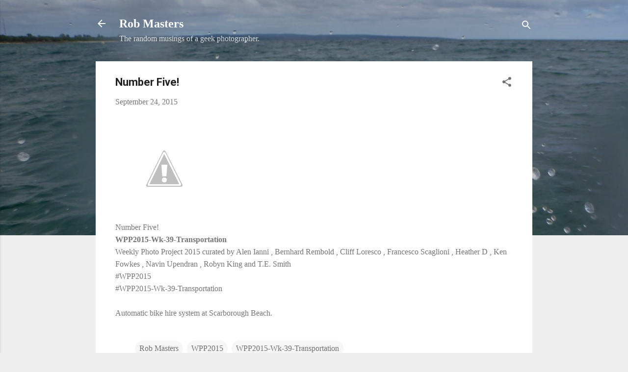

--- FILE ---
content_type: text/html; charset=UTF-8
request_url: https://rdmasters.lympago.com/2015/09/number-five_24.html
body_size: 39356
content:
<!DOCTYPE html>
<html dir='ltr' lang='en-GB'>
<head>
<meta content='width=device-width, initial-scale=1' name='viewport'/>
<title>Number Five!</title>
<meta content='text/html; charset=UTF-8' http-equiv='Content-Type'/>
<!-- Chrome, Firefox OS and Opera -->
<meta content='#eeeeee' name='theme-color'/>
<!-- Windows Phone -->
<meta content='#eeeeee' name='msapplication-navbutton-color'/>
<meta content='blogger' name='generator'/>
<link href='https://rdmasters.lympago.com/favicon.ico' rel='icon' type='image/x-icon'/>
<link href='https://rdmasters.lympago.com/2015/09/number-five_24.html' rel='canonical'/>
<link rel="alternate" type="application/atom+xml" title="Rob Masters - Atom" href="https://rdmasters.lympago.com/feeds/posts/default" />
<link rel="alternate" type="application/rss+xml" title="Rob Masters - RSS" href="https://rdmasters.lympago.com/feeds/posts/default?alt=rss" />
<link rel="service.post" type="application/atom+xml" title="Rob Masters - Atom" href="https://www.blogger.com/feeds/5930785986842623247/posts/default" />

<link rel="alternate" type="application/atom+xml" title="Rob Masters - Atom" href="https://rdmasters.lympago.com/feeds/7760106709830811834/comments/default" />
<!--Can't find substitution for tag [blog.ieCssRetrofitLinks]-->
<link href='https://lh3.googleusercontent.com/-Do_Uraa2jPs/VgP5Hdby62I/AAAAAAACtgg/2qC5psHP13I/s0/SAM_0003-2-01.jpeg' rel='image_src'/>
<meta content='https://rdmasters.lympago.com/2015/09/number-five_24.html' property='og:url'/>
<meta content='Number Five!' property='og:title'/>
<meta content='Number Five! WPP2015-Wk-39-Transportation Weekly Photo Project 2015 curated by Alen Ianni , Bernhard Rembold , Cliff Loresco , Francesco Sca...' property='og:description'/>
<meta content='https://lh3.googleusercontent.com/-Do_Uraa2jPs/VgP5Hdby62I/AAAAAAACtgg/2qC5psHP13I/w1200-h630-p-k-no-nu/SAM_0003-2-01.jpeg' property='og:image'/>
<style type='text/css'>@font-face{font-family:'Roboto';font-style:italic;font-weight:300;font-stretch:100%;font-display:swap;src:url(//fonts.gstatic.com/s/roboto/v50/KFOKCnqEu92Fr1Mu53ZEC9_Vu3r1gIhOszmOClHrs6ljXfMMLt_QuAX-k3Yi128m0kN2.woff2)format('woff2');unicode-range:U+0460-052F,U+1C80-1C8A,U+20B4,U+2DE0-2DFF,U+A640-A69F,U+FE2E-FE2F;}@font-face{font-family:'Roboto';font-style:italic;font-weight:300;font-stretch:100%;font-display:swap;src:url(//fonts.gstatic.com/s/roboto/v50/KFOKCnqEu92Fr1Mu53ZEC9_Vu3r1gIhOszmOClHrs6ljXfMMLt_QuAz-k3Yi128m0kN2.woff2)format('woff2');unicode-range:U+0301,U+0400-045F,U+0490-0491,U+04B0-04B1,U+2116;}@font-face{font-family:'Roboto';font-style:italic;font-weight:300;font-stretch:100%;font-display:swap;src:url(//fonts.gstatic.com/s/roboto/v50/KFOKCnqEu92Fr1Mu53ZEC9_Vu3r1gIhOszmOClHrs6ljXfMMLt_QuAT-k3Yi128m0kN2.woff2)format('woff2');unicode-range:U+1F00-1FFF;}@font-face{font-family:'Roboto';font-style:italic;font-weight:300;font-stretch:100%;font-display:swap;src:url(//fonts.gstatic.com/s/roboto/v50/KFOKCnqEu92Fr1Mu53ZEC9_Vu3r1gIhOszmOClHrs6ljXfMMLt_QuAv-k3Yi128m0kN2.woff2)format('woff2');unicode-range:U+0370-0377,U+037A-037F,U+0384-038A,U+038C,U+038E-03A1,U+03A3-03FF;}@font-face{font-family:'Roboto';font-style:italic;font-weight:300;font-stretch:100%;font-display:swap;src:url(//fonts.gstatic.com/s/roboto/v50/KFOKCnqEu92Fr1Mu53ZEC9_Vu3r1gIhOszmOClHrs6ljXfMMLt_QuHT-k3Yi128m0kN2.woff2)format('woff2');unicode-range:U+0302-0303,U+0305,U+0307-0308,U+0310,U+0312,U+0315,U+031A,U+0326-0327,U+032C,U+032F-0330,U+0332-0333,U+0338,U+033A,U+0346,U+034D,U+0391-03A1,U+03A3-03A9,U+03B1-03C9,U+03D1,U+03D5-03D6,U+03F0-03F1,U+03F4-03F5,U+2016-2017,U+2034-2038,U+203C,U+2040,U+2043,U+2047,U+2050,U+2057,U+205F,U+2070-2071,U+2074-208E,U+2090-209C,U+20D0-20DC,U+20E1,U+20E5-20EF,U+2100-2112,U+2114-2115,U+2117-2121,U+2123-214F,U+2190,U+2192,U+2194-21AE,U+21B0-21E5,U+21F1-21F2,U+21F4-2211,U+2213-2214,U+2216-22FF,U+2308-230B,U+2310,U+2319,U+231C-2321,U+2336-237A,U+237C,U+2395,U+239B-23B7,U+23D0,U+23DC-23E1,U+2474-2475,U+25AF,U+25B3,U+25B7,U+25BD,U+25C1,U+25CA,U+25CC,U+25FB,U+266D-266F,U+27C0-27FF,U+2900-2AFF,U+2B0E-2B11,U+2B30-2B4C,U+2BFE,U+3030,U+FF5B,U+FF5D,U+1D400-1D7FF,U+1EE00-1EEFF;}@font-face{font-family:'Roboto';font-style:italic;font-weight:300;font-stretch:100%;font-display:swap;src:url(//fonts.gstatic.com/s/roboto/v50/KFOKCnqEu92Fr1Mu53ZEC9_Vu3r1gIhOszmOClHrs6ljXfMMLt_QuGb-k3Yi128m0kN2.woff2)format('woff2');unicode-range:U+0001-000C,U+000E-001F,U+007F-009F,U+20DD-20E0,U+20E2-20E4,U+2150-218F,U+2190,U+2192,U+2194-2199,U+21AF,U+21E6-21F0,U+21F3,U+2218-2219,U+2299,U+22C4-22C6,U+2300-243F,U+2440-244A,U+2460-24FF,U+25A0-27BF,U+2800-28FF,U+2921-2922,U+2981,U+29BF,U+29EB,U+2B00-2BFF,U+4DC0-4DFF,U+FFF9-FFFB,U+10140-1018E,U+10190-1019C,U+101A0,U+101D0-101FD,U+102E0-102FB,U+10E60-10E7E,U+1D2C0-1D2D3,U+1D2E0-1D37F,U+1F000-1F0FF,U+1F100-1F1AD,U+1F1E6-1F1FF,U+1F30D-1F30F,U+1F315,U+1F31C,U+1F31E,U+1F320-1F32C,U+1F336,U+1F378,U+1F37D,U+1F382,U+1F393-1F39F,U+1F3A7-1F3A8,U+1F3AC-1F3AF,U+1F3C2,U+1F3C4-1F3C6,U+1F3CA-1F3CE,U+1F3D4-1F3E0,U+1F3ED,U+1F3F1-1F3F3,U+1F3F5-1F3F7,U+1F408,U+1F415,U+1F41F,U+1F426,U+1F43F,U+1F441-1F442,U+1F444,U+1F446-1F449,U+1F44C-1F44E,U+1F453,U+1F46A,U+1F47D,U+1F4A3,U+1F4B0,U+1F4B3,U+1F4B9,U+1F4BB,U+1F4BF,U+1F4C8-1F4CB,U+1F4D6,U+1F4DA,U+1F4DF,U+1F4E3-1F4E6,U+1F4EA-1F4ED,U+1F4F7,U+1F4F9-1F4FB,U+1F4FD-1F4FE,U+1F503,U+1F507-1F50B,U+1F50D,U+1F512-1F513,U+1F53E-1F54A,U+1F54F-1F5FA,U+1F610,U+1F650-1F67F,U+1F687,U+1F68D,U+1F691,U+1F694,U+1F698,U+1F6AD,U+1F6B2,U+1F6B9-1F6BA,U+1F6BC,U+1F6C6-1F6CF,U+1F6D3-1F6D7,U+1F6E0-1F6EA,U+1F6F0-1F6F3,U+1F6F7-1F6FC,U+1F700-1F7FF,U+1F800-1F80B,U+1F810-1F847,U+1F850-1F859,U+1F860-1F887,U+1F890-1F8AD,U+1F8B0-1F8BB,U+1F8C0-1F8C1,U+1F900-1F90B,U+1F93B,U+1F946,U+1F984,U+1F996,U+1F9E9,U+1FA00-1FA6F,U+1FA70-1FA7C,U+1FA80-1FA89,U+1FA8F-1FAC6,U+1FACE-1FADC,U+1FADF-1FAE9,U+1FAF0-1FAF8,U+1FB00-1FBFF;}@font-face{font-family:'Roboto';font-style:italic;font-weight:300;font-stretch:100%;font-display:swap;src:url(//fonts.gstatic.com/s/roboto/v50/KFOKCnqEu92Fr1Mu53ZEC9_Vu3r1gIhOszmOClHrs6ljXfMMLt_QuAf-k3Yi128m0kN2.woff2)format('woff2');unicode-range:U+0102-0103,U+0110-0111,U+0128-0129,U+0168-0169,U+01A0-01A1,U+01AF-01B0,U+0300-0301,U+0303-0304,U+0308-0309,U+0323,U+0329,U+1EA0-1EF9,U+20AB;}@font-face{font-family:'Roboto';font-style:italic;font-weight:300;font-stretch:100%;font-display:swap;src:url(//fonts.gstatic.com/s/roboto/v50/KFOKCnqEu92Fr1Mu53ZEC9_Vu3r1gIhOszmOClHrs6ljXfMMLt_QuAb-k3Yi128m0kN2.woff2)format('woff2');unicode-range:U+0100-02BA,U+02BD-02C5,U+02C7-02CC,U+02CE-02D7,U+02DD-02FF,U+0304,U+0308,U+0329,U+1D00-1DBF,U+1E00-1E9F,U+1EF2-1EFF,U+2020,U+20A0-20AB,U+20AD-20C0,U+2113,U+2C60-2C7F,U+A720-A7FF;}@font-face{font-family:'Roboto';font-style:italic;font-weight:300;font-stretch:100%;font-display:swap;src:url(//fonts.gstatic.com/s/roboto/v50/KFOKCnqEu92Fr1Mu53ZEC9_Vu3r1gIhOszmOClHrs6ljXfMMLt_QuAj-k3Yi128m0g.woff2)format('woff2');unicode-range:U+0000-00FF,U+0131,U+0152-0153,U+02BB-02BC,U+02C6,U+02DA,U+02DC,U+0304,U+0308,U+0329,U+2000-206F,U+20AC,U+2122,U+2191,U+2193,U+2212,U+2215,U+FEFF,U+FFFD;}@font-face{font-family:'Roboto';font-style:normal;font-weight:400;font-stretch:100%;font-display:swap;src:url(//fonts.gstatic.com/s/roboto/v50/KFO7CnqEu92Fr1ME7kSn66aGLdTylUAMa3GUBHMdazTgWw.woff2)format('woff2');unicode-range:U+0460-052F,U+1C80-1C8A,U+20B4,U+2DE0-2DFF,U+A640-A69F,U+FE2E-FE2F;}@font-face{font-family:'Roboto';font-style:normal;font-weight:400;font-stretch:100%;font-display:swap;src:url(//fonts.gstatic.com/s/roboto/v50/KFO7CnqEu92Fr1ME7kSn66aGLdTylUAMa3iUBHMdazTgWw.woff2)format('woff2');unicode-range:U+0301,U+0400-045F,U+0490-0491,U+04B0-04B1,U+2116;}@font-face{font-family:'Roboto';font-style:normal;font-weight:400;font-stretch:100%;font-display:swap;src:url(//fonts.gstatic.com/s/roboto/v50/KFO7CnqEu92Fr1ME7kSn66aGLdTylUAMa3CUBHMdazTgWw.woff2)format('woff2');unicode-range:U+1F00-1FFF;}@font-face{font-family:'Roboto';font-style:normal;font-weight:400;font-stretch:100%;font-display:swap;src:url(//fonts.gstatic.com/s/roboto/v50/KFO7CnqEu92Fr1ME7kSn66aGLdTylUAMa3-UBHMdazTgWw.woff2)format('woff2');unicode-range:U+0370-0377,U+037A-037F,U+0384-038A,U+038C,U+038E-03A1,U+03A3-03FF;}@font-face{font-family:'Roboto';font-style:normal;font-weight:400;font-stretch:100%;font-display:swap;src:url(//fonts.gstatic.com/s/roboto/v50/KFO7CnqEu92Fr1ME7kSn66aGLdTylUAMawCUBHMdazTgWw.woff2)format('woff2');unicode-range:U+0302-0303,U+0305,U+0307-0308,U+0310,U+0312,U+0315,U+031A,U+0326-0327,U+032C,U+032F-0330,U+0332-0333,U+0338,U+033A,U+0346,U+034D,U+0391-03A1,U+03A3-03A9,U+03B1-03C9,U+03D1,U+03D5-03D6,U+03F0-03F1,U+03F4-03F5,U+2016-2017,U+2034-2038,U+203C,U+2040,U+2043,U+2047,U+2050,U+2057,U+205F,U+2070-2071,U+2074-208E,U+2090-209C,U+20D0-20DC,U+20E1,U+20E5-20EF,U+2100-2112,U+2114-2115,U+2117-2121,U+2123-214F,U+2190,U+2192,U+2194-21AE,U+21B0-21E5,U+21F1-21F2,U+21F4-2211,U+2213-2214,U+2216-22FF,U+2308-230B,U+2310,U+2319,U+231C-2321,U+2336-237A,U+237C,U+2395,U+239B-23B7,U+23D0,U+23DC-23E1,U+2474-2475,U+25AF,U+25B3,U+25B7,U+25BD,U+25C1,U+25CA,U+25CC,U+25FB,U+266D-266F,U+27C0-27FF,U+2900-2AFF,U+2B0E-2B11,U+2B30-2B4C,U+2BFE,U+3030,U+FF5B,U+FF5D,U+1D400-1D7FF,U+1EE00-1EEFF;}@font-face{font-family:'Roboto';font-style:normal;font-weight:400;font-stretch:100%;font-display:swap;src:url(//fonts.gstatic.com/s/roboto/v50/KFO7CnqEu92Fr1ME7kSn66aGLdTylUAMaxKUBHMdazTgWw.woff2)format('woff2');unicode-range:U+0001-000C,U+000E-001F,U+007F-009F,U+20DD-20E0,U+20E2-20E4,U+2150-218F,U+2190,U+2192,U+2194-2199,U+21AF,U+21E6-21F0,U+21F3,U+2218-2219,U+2299,U+22C4-22C6,U+2300-243F,U+2440-244A,U+2460-24FF,U+25A0-27BF,U+2800-28FF,U+2921-2922,U+2981,U+29BF,U+29EB,U+2B00-2BFF,U+4DC0-4DFF,U+FFF9-FFFB,U+10140-1018E,U+10190-1019C,U+101A0,U+101D0-101FD,U+102E0-102FB,U+10E60-10E7E,U+1D2C0-1D2D3,U+1D2E0-1D37F,U+1F000-1F0FF,U+1F100-1F1AD,U+1F1E6-1F1FF,U+1F30D-1F30F,U+1F315,U+1F31C,U+1F31E,U+1F320-1F32C,U+1F336,U+1F378,U+1F37D,U+1F382,U+1F393-1F39F,U+1F3A7-1F3A8,U+1F3AC-1F3AF,U+1F3C2,U+1F3C4-1F3C6,U+1F3CA-1F3CE,U+1F3D4-1F3E0,U+1F3ED,U+1F3F1-1F3F3,U+1F3F5-1F3F7,U+1F408,U+1F415,U+1F41F,U+1F426,U+1F43F,U+1F441-1F442,U+1F444,U+1F446-1F449,U+1F44C-1F44E,U+1F453,U+1F46A,U+1F47D,U+1F4A3,U+1F4B0,U+1F4B3,U+1F4B9,U+1F4BB,U+1F4BF,U+1F4C8-1F4CB,U+1F4D6,U+1F4DA,U+1F4DF,U+1F4E3-1F4E6,U+1F4EA-1F4ED,U+1F4F7,U+1F4F9-1F4FB,U+1F4FD-1F4FE,U+1F503,U+1F507-1F50B,U+1F50D,U+1F512-1F513,U+1F53E-1F54A,U+1F54F-1F5FA,U+1F610,U+1F650-1F67F,U+1F687,U+1F68D,U+1F691,U+1F694,U+1F698,U+1F6AD,U+1F6B2,U+1F6B9-1F6BA,U+1F6BC,U+1F6C6-1F6CF,U+1F6D3-1F6D7,U+1F6E0-1F6EA,U+1F6F0-1F6F3,U+1F6F7-1F6FC,U+1F700-1F7FF,U+1F800-1F80B,U+1F810-1F847,U+1F850-1F859,U+1F860-1F887,U+1F890-1F8AD,U+1F8B0-1F8BB,U+1F8C0-1F8C1,U+1F900-1F90B,U+1F93B,U+1F946,U+1F984,U+1F996,U+1F9E9,U+1FA00-1FA6F,U+1FA70-1FA7C,U+1FA80-1FA89,U+1FA8F-1FAC6,U+1FACE-1FADC,U+1FADF-1FAE9,U+1FAF0-1FAF8,U+1FB00-1FBFF;}@font-face{font-family:'Roboto';font-style:normal;font-weight:400;font-stretch:100%;font-display:swap;src:url(//fonts.gstatic.com/s/roboto/v50/KFO7CnqEu92Fr1ME7kSn66aGLdTylUAMa3OUBHMdazTgWw.woff2)format('woff2');unicode-range:U+0102-0103,U+0110-0111,U+0128-0129,U+0168-0169,U+01A0-01A1,U+01AF-01B0,U+0300-0301,U+0303-0304,U+0308-0309,U+0323,U+0329,U+1EA0-1EF9,U+20AB;}@font-face{font-family:'Roboto';font-style:normal;font-weight:400;font-stretch:100%;font-display:swap;src:url(//fonts.gstatic.com/s/roboto/v50/KFO7CnqEu92Fr1ME7kSn66aGLdTylUAMa3KUBHMdazTgWw.woff2)format('woff2');unicode-range:U+0100-02BA,U+02BD-02C5,U+02C7-02CC,U+02CE-02D7,U+02DD-02FF,U+0304,U+0308,U+0329,U+1D00-1DBF,U+1E00-1E9F,U+1EF2-1EFF,U+2020,U+20A0-20AB,U+20AD-20C0,U+2113,U+2C60-2C7F,U+A720-A7FF;}@font-face{font-family:'Roboto';font-style:normal;font-weight:400;font-stretch:100%;font-display:swap;src:url(//fonts.gstatic.com/s/roboto/v50/KFO7CnqEu92Fr1ME7kSn66aGLdTylUAMa3yUBHMdazQ.woff2)format('woff2');unicode-range:U+0000-00FF,U+0131,U+0152-0153,U+02BB-02BC,U+02C6,U+02DA,U+02DC,U+0304,U+0308,U+0329,U+2000-206F,U+20AC,U+2122,U+2191,U+2193,U+2212,U+2215,U+FEFF,U+FFFD;}@font-face{font-family:'Roboto';font-style:normal;font-weight:700;font-stretch:100%;font-display:swap;src:url(//fonts.gstatic.com/s/roboto/v50/KFO7CnqEu92Fr1ME7kSn66aGLdTylUAMa3GUBHMdazTgWw.woff2)format('woff2');unicode-range:U+0460-052F,U+1C80-1C8A,U+20B4,U+2DE0-2DFF,U+A640-A69F,U+FE2E-FE2F;}@font-face{font-family:'Roboto';font-style:normal;font-weight:700;font-stretch:100%;font-display:swap;src:url(//fonts.gstatic.com/s/roboto/v50/KFO7CnqEu92Fr1ME7kSn66aGLdTylUAMa3iUBHMdazTgWw.woff2)format('woff2');unicode-range:U+0301,U+0400-045F,U+0490-0491,U+04B0-04B1,U+2116;}@font-face{font-family:'Roboto';font-style:normal;font-weight:700;font-stretch:100%;font-display:swap;src:url(//fonts.gstatic.com/s/roboto/v50/KFO7CnqEu92Fr1ME7kSn66aGLdTylUAMa3CUBHMdazTgWw.woff2)format('woff2');unicode-range:U+1F00-1FFF;}@font-face{font-family:'Roboto';font-style:normal;font-weight:700;font-stretch:100%;font-display:swap;src:url(//fonts.gstatic.com/s/roboto/v50/KFO7CnqEu92Fr1ME7kSn66aGLdTylUAMa3-UBHMdazTgWw.woff2)format('woff2');unicode-range:U+0370-0377,U+037A-037F,U+0384-038A,U+038C,U+038E-03A1,U+03A3-03FF;}@font-face{font-family:'Roboto';font-style:normal;font-weight:700;font-stretch:100%;font-display:swap;src:url(//fonts.gstatic.com/s/roboto/v50/KFO7CnqEu92Fr1ME7kSn66aGLdTylUAMawCUBHMdazTgWw.woff2)format('woff2');unicode-range:U+0302-0303,U+0305,U+0307-0308,U+0310,U+0312,U+0315,U+031A,U+0326-0327,U+032C,U+032F-0330,U+0332-0333,U+0338,U+033A,U+0346,U+034D,U+0391-03A1,U+03A3-03A9,U+03B1-03C9,U+03D1,U+03D5-03D6,U+03F0-03F1,U+03F4-03F5,U+2016-2017,U+2034-2038,U+203C,U+2040,U+2043,U+2047,U+2050,U+2057,U+205F,U+2070-2071,U+2074-208E,U+2090-209C,U+20D0-20DC,U+20E1,U+20E5-20EF,U+2100-2112,U+2114-2115,U+2117-2121,U+2123-214F,U+2190,U+2192,U+2194-21AE,U+21B0-21E5,U+21F1-21F2,U+21F4-2211,U+2213-2214,U+2216-22FF,U+2308-230B,U+2310,U+2319,U+231C-2321,U+2336-237A,U+237C,U+2395,U+239B-23B7,U+23D0,U+23DC-23E1,U+2474-2475,U+25AF,U+25B3,U+25B7,U+25BD,U+25C1,U+25CA,U+25CC,U+25FB,U+266D-266F,U+27C0-27FF,U+2900-2AFF,U+2B0E-2B11,U+2B30-2B4C,U+2BFE,U+3030,U+FF5B,U+FF5D,U+1D400-1D7FF,U+1EE00-1EEFF;}@font-face{font-family:'Roboto';font-style:normal;font-weight:700;font-stretch:100%;font-display:swap;src:url(//fonts.gstatic.com/s/roboto/v50/KFO7CnqEu92Fr1ME7kSn66aGLdTylUAMaxKUBHMdazTgWw.woff2)format('woff2');unicode-range:U+0001-000C,U+000E-001F,U+007F-009F,U+20DD-20E0,U+20E2-20E4,U+2150-218F,U+2190,U+2192,U+2194-2199,U+21AF,U+21E6-21F0,U+21F3,U+2218-2219,U+2299,U+22C4-22C6,U+2300-243F,U+2440-244A,U+2460-24FF,U+25A0-27BF,U+2800-28FF,U+2921-2922,U+2981,U+29BF,U+29EB,U+2B00-2BFF,U+4DC0-4DFF,U+FFF9-FFFB,U+10140-1018E,U+10190-1019C,U+101A0,U+101D0-101FD,U+102E0-102FB,U+10E60-10E7E,U+1D2C0-1D2D3,U+1D2E0-1D37F,U+1F000-1F0FF,U+1F100-1F1AD,U+1F1E6-1F1FF,U+1F30D-1F30F,U+1F315,U+1F31C,U+1F31E,U+1F320-1F32C,U+1F336,U+1F378,U+1F37D,U+1F382,U+1F393-1F39F,U+1F3A7-1F3A8,U+1F3AC-1F3AF,U+1F3C2,U+1F3C4-1F3C6,U+1F3CA-1F3CE,U+1F3D4-1F3E0,U+1F3ED,U+1F3F1-1F3F3,U+1F3F5-1F3F7,U+1F408,U+1F415,U+1F41F,U+1F426,U+1F43F,U+1F441-1F442,U+1F444,U+1F446-1F449,U+1F44C-1F44E,U+1F453,U+1F46A,U+1F47D,U+1F4A3,U+1F4B0,U+1F4B3,U+1F4B9,U+1F4BB,U+1F4BF,U+1F4C8-1F4CB,U+1F4D6,U+1F4DA,U+1F4DF,U+1F4E3-1F4E6,U+1F4EA-1F4ED,U+1F4F7,U+1F4F9-1F4FB,U+1F4FD-1F4FE,U+1F503,U+1F507-1F50B,U+1F50D,U+1F512-1F513,U+1F53E-1F54A,U+1F54F-1F5FA,U+1F610,U+1F650-1F67F,U+1F687,U+1F68D,U+1F691,U+1F694,U+1F698,U+1F6AD,U+1F6B2,U+1F6B9-1F6BA,U+1F6BC,U+1F6C6-1F6CF,U+1F6D3-1F6D7,U+1F6E0-1F6EA,U+1F6F0-1F6F3,U+1F6F7-1F6FC,U+1F700-1F7FF,U+1F800-1F80B,U+1F810-1F847,U+1F850-1F859,U+1F860-1F887,U+1F890-1F8AD,U+1F8B0-1F8BB,U+1F8C0-1F8C1,U+1F900-1F90B,U+1F93B,U+1F946,U+1F984,U+1F996,U+1F9E9,U+1FA00-1FA6F,U+1FA70-1FA7C,U+1FA80-1FA89,U+1FA8F-1FAC6,U+1FACE-1FADC,U+1FADF-1FAE9,U+1FAF0-1FAF8,U+1FB00-1FBFF;}@font-face{font-family:'Roboto';font-style:normal;font-weight:700;font-stretch:100%;font-display:swap;src:url(//fonts.gstatic.com/s/roboto/v50/KFO7CnqEu92Fr1ME7kSn66aGLdTylUAMa3OUBHMdazTgWw.woff2)format('woff2');unicode-range:U+0102-0103,U+0110-0111,U+0128-0129,U+0168-0169,U+01A0-01A1,U+01AF-01B0,U+0300-0301,U+0303-0304,U+0308-0309,U+0323,U+0329,U+1EA0-1EF9,U+20AB;}@font-face{font-family:'Roboto';font-style:normal;font-weight:700;font-stretch:100%;font-display:swap;src:url(//fonts.gstatic.com/s/roboto/v50/KFO7CnqEu92Fr1ME7kSn66aGLdTylUAMa3KUBHMdazTgWw.woff2)format('woff2');unicode-range:U+0100-02BA,U+02BD-02C5,U+02C7-02CC,U+02CE-02D7,U+02DD-02FF,U+0304,U+0308,U+0329,U+1D00-1DBF,U+1E00-1E9F,U+1EF2-1EFF,U+2020,U+20A0-20AB,U+20AD-20C0,U+2113,U+2C60-2C7F,U+A720-A7FF;}@font-face{font-family:'Roboto';font-style:normal;font-weight:700;font-stretch:100%;font-display:swap;src:url(//fonts.gstatic.com/s/roboto/v50/KFO7CnqEu92Fr1ME7kSn66aGLdTylUAMa3yUBHMdazQ.woff2)format('woff2');unicode-range:U+0000-00FF,U+0131,U+0152-0153,U+02BB-02BC,U+02C6,U+02DA,U+02DC,U+0304,U+0308,U+0329,U+2000-206F,U+20AC,U+2122,U+2191,U+2193,U+2212,U+2215,U+FEFF,U+FFFD;}</style>
<style id='page-skin-1' type='text/css'><!--
/*! normalize.css v3.0.1 | MIT License | git.io/normalize */html{font-family:sans-serif;-ms-text-size-adjust:100%;-webkit-text-size-adjust:100%}body{margin:0}article,aside,details,figcaption,figure,footer,header,hgroup,main,nav,section,summary{display:block}audio,canvas,progress,video{display:inline-block;vertical-align:baseline}audio:not([controls]){display:none;height:0}[hidden],template{display:none}a{background:transparent}a:active,a:hover{outline:0}abbr[title]{border-bottom:1px dotted}b,strong{font-weight:bold}dfn{font-style:italic}h1{font-size:2em;margin:.67em 0}mark{background:#ff0;color:#000}small{font-size:80%}sub,sup{font-size:75%;line-height:0;position:relative;vertical-align:baseline}sup{top:-0.5em}sub{bottom:-0.25em}img{border:0}svg:not(:root){overflow:hidden}figure{margin:1em 40px}hr{-moz-box-sizing:content-box;box-sizing:content-box;height:0}pre{overflow:auto}code,kbd,pre,samp{font-family:monospace,monospace;font-size:1em}button,input,optgroup,select,textarea{color:inherit;font:inherit;margin:0}button{overflow:visible}button,select{text-transform:none}button,html input[type="button"],input[type="reset"],input[type="submit"]{-webkit-appearance:button;cursor:pointer}button[disabled],html input[disabled]{cursor:default}button::-moz-focus-inner,input::-moz-focus-inner{border:0;padding:0}input{line-height:normal}input[type="checkbox"],input[type="radio"]{box-sizing:border-box;padding:0}input[type="number"]::-webkit-inner-spin-button,input[type="number"]::-webkit-outer-spin-button{height:auto}input[type="search"]{-webkit-appearance:textfield;-moz-box-sizing:content-box;-webkit-box-sizing:content-box;box-sizing:content-box}input[type="search"]::-webkit-search-cancel-button,input[type="search"]::-webkit-search-decoration{-webkit-appearance:none}fieldset{border:1px solid #c0c0c0;margin:0 2px;padding:.35em .625em .75em}legend{border:0;padding:0}textarea{overflow:auto}optgroup{font-weight:bold}table{border-collapse:collapse;border-spacing:0}td,th{padding:0}
/*!************************************************
* Blogger Template Style
* Name: Contempo
**************************************************/
body{
overflow-wrap:break-word;
word-break:break-word;
word-wrap:break-word
}
.hidden{
display:none
}
.invisible{
visibility:hidden
}
.container::after,.float-container::after{
clear:both;
content:"";
display:table
}
.clearboth{
clear:both
}
#comments .comment .comment-actions,.subscribe-popup .FollowByEmail .follow-by-email-submit,.widget.Profile .profile-link,.widget.Profile .profile-link.visit-profile{
background:0 0;
border:0;
box-shadow:none;
color:#2196f3;
cursor:pointer;
font-size:14px;
font-weight:700;
outline:0;
text-decoration:none;
text-transform:uppercase;
width:auto
}
.dim-overlay{
background-color:rgba(0,0,0,.54);
height:100vh;
left:0;
position:fixed;
top:0;
width:100%
}
#sharing-dim-overlay{
background-color:transparent
}
input::-ms-clear{
display:none
}
.blogger-logo,.svg-icon-24.blogger-logo{
fill:#ff9800;
opacity:1
}
.loading-spinner-large{
-webkit-animation:mspin-rotate 1.568s infinite linear;
animation:mspin-rotate 1.568s infinite linear;
height:48px;
overflow:hidden;
position:absolute;
width:48px;
z-index:200
}
.loading-spinner-large>div{
-webkit-animation:mspin-revrot 5332ms infinite steps(4);
animation:mspin-revrot 5332ms infinite steps(4)
}
.loading-spinner-large>div>div{
-webkit-animation:mspin-singlecolor-large-film 1333ms infinite steps(81);
animation:mspin-singlecolor-large-film 1333ms infinite steps(81);
background-size:100%;
height:48px;
width:3888px
}
.mspin-black-large>div>div,.mspin-grey_54-large>div>div{
background-image:url(https://www.blogblog.com/indie/mspin_black_large.svg)
}
.mspin-white-large>div>div{
background-image:url(https://www.blogblog.com/indie/mspin_white_large.svg)
}
.mspin-grey_54-large{
opacity:.54
}
@-webkit-keyframes mspin-singlecolor-large-film{
from{
-webkit-transform:translateX(0);
transform:translateX(0)
}
to{
-webkit-transform:translateX(-3888px);
transform:translateX(-3888px)
}
}
@keyframes mspin-singlecolor-large-film{
from{
-webkit-transform:translateX(0);
transform:translateX(0)
}
to{
-webkit-transform:translateX(-3888px);
transform:translateX(-3888px)
}
}
@-webkit-keyframes mspin-rotate{
from{
-webkit-transform:rotate(0);
transform:rotate(0)
}
to{
-webkit-transform:rotate(360deg);
transform:rotate(360deg)
}
}
@keyframes mspin-rotate{
from{
-webkit-transform:rotate(0);
transform:rotate(0)
}
to{
-webkit-transform:rotate(360deg);
transform:rotate(360deg)
}
}
@-webkit-keyframes mspin-revrot{
from{
-webkit-transform:rotate(0);
transform:rotate(0)
}
to{
-webkit-transform:rotate(-360deg);
transform:rotate(-360deg)
}
}
@keyframes mspin-revrot{
from{
-webkit-transform:rotate(0);
transform:rotate(0)
}
to{
-webkit-transform:rotate(-360deg);
transform:rotate(-360deg)
}
}
.skip-navigation{
background-color:#fff;
box-sizing:border-box;
color:#000;
display:block;
height:0;
left:0;
line-height:50px;
overflow:hidden;
padding-top:0;
position:fixed;
text-align:center;
top:0;
-webkit-transition:box-shadow .3s,height .3s,padding-top .3s;
transition:box-shadow .3s,height .3s,padding-top .3s;
width:100%;
z-index:900
}
.skip-navigation:focus{
box-shadow:0 4px 5px 0 rgba(0,0,0,.14),0 1px 10px 0 rgba(0,0,0,.12),0 2px 4px -1px rgba(0,0,0,.2);
height:50px
}
#main{
outline:0
}
.main-heading{
position:absolute;
clip:rect(1px,1px,1px,1px);
padding:0;
border:0;
height:1px;
width:1px;
overflow:hidden
}
.Attribution{
margin-top:1em;
text-align:center
}
.Attribution .blogger img,.Attribution .blogger svg{
vertical-align:bottom
}
.Attribution .blogger img{
margin-right:.5em
}
.Attribution div{
line-height:24px;
margin-top:.5em
}
.Attribution .copyright,.Attribution .image-attribution{
font-size:.7em;
margin-top:1.5em
}
.BLOG_mobile_video_class{
display:none
}
.bg-photo{
background-attachment:scroll!important
}
body .CSS_LIGHTBOX{
z-index:900
}
.extendable .show-less,.extendable .show-more{
border-color:#2196f3;
color:#2196f3;
margin-top:8px
}
.extendable .show-less.hidden,.extendable .show-more.hidden{
display:none
}
.inline-ad{
display:none;
max-width:100%;
overflow:hidden
}
.adsbygoogle{
display:block
}
#cookieChoiceInfo{
bottom:0;
top:auto
}
iframe.b-hbp-video{
border:0
}
.post-body img{
max-width:100%
}
.post-body iframe{
max-width:100%
}
.post-body a[imageanchor="1"]{
display:inline-block
}
.byline{
margin-right:1em
}
.byline:last-child{
margin-right:0
}
.link-copied-dialog{
max-width:520px;
outline:0
}
.link-copied-dialog .modal-dialog-buttons{
margin-top:8px
}
.link-copied-dialog .goog-buttonset-default{
background:0 0;
border:0
}
.link-copied-dialog .goog-buttonset-default:focus{
outline:0
}
.paging-control-container{
margin-bottom:16px
}
.paging-control-container .paging-control{
display:inline-block
}
.paging-control-container .comment-range-text::after,.paging-control-container .paging-control{
color:#2196f3
}
.paging-control-container .comment-range-text,.paging-control-container .paging-control{
margin-right:8px
}
.paging-control-container .comment-range-text::after,.paging-control-container .paging-control::after{
content:"\b7";
cursor:default;
padding-left:8px;
pointer-events:none
}
.paging-control-container .comment-range-text:last-child::after,.paging-control-container .paging-control:last-child::after{
content:none
}
.byline.reactions iframe{
height:20px
}
.b-notification{
color:#000;
background-color:#fff;
border-bottom:solid 1px #000;
box-sizing:border-box;
padding:16px 32px;
text-align:center
}
.b-notification.visible{
-webkit-transition:margin-top .3s cubic-bezier(.4,0,.2,1);
transition:margin-top .3s cubic-bezier(.4,0,.2,1)
}
.b-notification.invisible{
position:absolute
}
.b-notification-close{
position:absolute;
right:8px;
top:8px
}
.no-posts-message{
line-height:40px;
text-align:center
}
@media screen and (max-width:800px){
body.item-view .post-body a[imageanchor="1"][style*="float: left;"],body.item-view .post-body a[imageanchor="1"][style*="float: right;"]{
float:none!important;
clear:none!important
}
body.item-view .post-body a[imageanchor="1"] img{
display:block;
height:auto;
margin:0 auto
}
body.item-view .post-body>.separator:first-child>a[imageanchor="1"]:first-child{
margin-top:20px
}
.post-body a[imageanchor]{
display:block
}
body.item-view .post-body a[imageanchor="1"]{
margin-left:0!important;
margin-right:0!important
}
body.item-view .post-body a[imageanchor="1"]+a[imageanchor="1"]{
margin-top:16px
}
}
.item-control{
display:none
}
#comments{
border-top:1px dashed rgba(0,0,0,.54);
margin-top:20px;
padding:20px
}
#comments .comment-thread ol{
margin:0;
padding-left:0;
padding-left:0
}
#comments .comment .comment-replybox-single,#comments .comment-thread .comment-replies{
margin-left:60px
}
#comments .comment-thread .thread-count{
display:none
}
#comments .comment{
list-style-type:none;
padding:0 0 30px;
position:relative
}
#comments .comment .comment{
padding-bottom:8px
}
.comment .avatar-image-container{
position:absolute
}
.comment .avatar-image-container img{
border-radius:50%
}
.avatar-image-container svg,.comment .avatar-image-container .avatar-icon{
border-radius:50%;
border:solid 1px #707070;
box-sizing:border-box;
fill:#707070;
height:35px;
margin:0;
padding:7px;
width:35px
}
.comment .comment-block{
margin-top:10px;
margin-left:60px;
padding-bottom:0
}
#comments .comment-author-header-wrapper{
margin-left:40px
}
#comments .comment .thread-expanded .comment-block{
padding-bottom:20px
}
#comments .comment .comment-header .user,#comments .comment .comment-header .user a{
color:#212121;
font-style:normal;
font-weight:700
}
#comments .comment .comment-actions{
bottom:0;
margin-bottom:15px;
position:absolute
}
#comments .comment .comment-actions>*{
margin-right:8px
}
#comments .comment .comment-header .datetime{
bottom:0;
color:rgba(33,33,33,.54);
display:inline-block;
font-size:13px;
font-style:italic;
margin-left:8px
}
#comments .comment .comment-footer .comment-timestamp a,#comments .comment .comment-header .datetime a{
color:rgba(33,33,33,.54)
}
#comments .comment .comment-content,.comment .comment-body{
margin-top:12px;
word-break:break-word
}
.comment-body{
margin-bottom:12px
}
#comments.embed[data-num-comments="0"]{
border:0;
margin-top:0;
padding-top:0
}
#comments.embed[data-num-comments="0"] #comment-post-message,#comments.embed[data-num-comments="0"] div.comment-form>p,#comments.embed[data-num-comments="0"] p.comment-footer{
display:none
}
#comment-editor-src{
display:none
}
.comments .comments-content .loadmore.loaded{
max-height:0;
opacity:0;
overflow:hidden
}
.extendable .remaining-items{
height:0;
overflow:hidden;
-webkit-transition:height .3s cubic-bezier(.4,0,.2,1);
transition:height .3s cubic-bezier(.4,0,.2,1)
}
.extendable .remaining-items.expanded{
height:auto
}
.svg-icon-24,.svg-icon-24-button{
cursor:pointer;
height:24px;
width:24px;
min-width:24px
}
.touch-icon{
margin:-12px;
padding:12px
}
.touch-icon:active,.touch-icon:focus{
background-color:rgba(153,153,153,.4);
border-radius:50%
}
svg:not(:root).touch-icon{
overflow:visible
}
html[dir=rtl] .rtl-reversible-icon{
-webkit-transform:scaleX(-1);
-ms-transform:scaleX(-1);
transform:scaleX(-1)
}
.svg-icon-24-button,.touch-icon-button{
background:0 0;
border:0;
margin:0;
outline:0;
padding:0
}
.touch-icon-button .touch-icon:active,.touch-icon-button .touch-icon:focus{
background-color:transparent
}
.touch-icon-button:active .touch-icon,.touch-icon-button:focus .touch-icon{
background-color:rgba(153,153,153,.4);
border-radius:50%
}
.Profile .default-avatar-wrapper .avatar-icon{
border-radius:50%;
border:solid 1px #707070;
box-sizing:border-box;
fill:#707070;
margin:0
}
.Profile .individual .default-avatar-wrapper .avatar-icon{
padding:25px
}
.Profile .individual .avatar-icon,.Profile .individual .profile-img{
height:120px;
width:120px
}
.Profile .team .default-avatar-wrapper .avatar-icon{
padding:8px
}
.Profile .team .avatar-icon,.Profile .team .default-avatar-wrapper,.Profile .team .profile-img{
height:40px;
width:40px
}
.snippet-container{
margin:0;
position:relative;
overflow:hidden
}
.snippet-fade{
bottom:0;
box-sizing:border-box;
position:absolute;
width:96px
}
.snippet-fade{
right:0
}
.snippet-fade:after{
content:"\2026"
}
.snippet-fade:after{
float:right
}
.post-bottom{
-webkit-box-align:center;
-webkit-align-items:center;
-ms-flex-align:center;
align-items:center;
display:-webkit-box;
display:-webkit-flex;
display:-ms-flexbox;
display:flex;
-webkit-flex-wrap:wrap;
-ms-flex-wrap:wrap;
flex-wrap:wrap
}
.post-footer{
-webkit-box-flex:1;
-webkit-flex:1 1 auto;
-ms-flex:1 1 auto;
flex:1 1 auto;
-webkit-flex-wrap:wrap;
-ms-flex-wrap:wrap;
flex-wrap:wrap;
-webkit-box-ordinal-group:2;
-webkit-order:1;
-ms-flex-order:1;
order:1
}
.post-footer>*{
-webkit-box-flex:0;
-webkit-flex:0 1 auto;
-ms-flex:0 1 auto;
flex:0 1 auto
}
.post-footer .byline:last-child{
margin-right:1em
}
.jump-link{
-webkit-box-flex:0;
-webkit-flex:0 0 auto;
-ms-flex:0 0 auto;
flex:0 0 auto;
-webkit-box-ordinal-group:3;
-webkit-order:2;
-ms-flex-order:2;
order:2
}
.centered-top-container.sticky{
left:0;
position:fixed;
right:0;
top:0;
width:auto;
z-index:50;
-webkit-transition-property:opacity,-webkit-transform;
transition-property:opacity,-webkit-transform;
transition-property:transform,opacity;
transition-property:transform,opacity,-webkit-transform;
-webkit-transition-duration:.2s;
transition-duration:.2s;
-webkit-transition-timing-function:cubic-bezier(.4,0,.2,1);
transition-timing-function:cubic-bezier(.4,0,.2,1)
}
.centered-top-placeholder{
display:none
}
.collapsed-header .centered-top-placeholder{
display:block
}
.centered-top-container .Header .replaced h1,.centered-top-placeholder .Header .replaced h1{
display:none
}
.centered-top-container.sticky .Header .replaced h1{
display:block
}
.centered-top-container.sticky .Header .header-widget{
background:0 0
}
.centered-top-container.sticky .Header .header-image-wrapper{
display:none
}
.centered-top-container img,.centered-top-placeholder img{
max-width:100%
}
.collapsible{
-webkit-transition:height .3s cubic-bezier(.4,0,.2,1);
transition:height .3s cubic-bezier(.4,0,.2,1)
}
.collapsible,.collapsible>summary{
display:block;
overflow:hidden
}
.collapsible>:not(summary){
display:none
}
.collapsible[open]>:not(summary){
display:block
}
.collapsible:focus,.collapsible>summary:focus{
outline:0
}
.collapsible>summary{
cursor:pointer;
display:block;
padding:0
}
.collapsible:focus>summary,.collapsible>summary:focus{
background-color:transparent
}
.collapsible>summary::-webkit-details-marker{
display:none
}
.collapsible-title{
-webkit-box-align:center;
-webkit-align-items:center;
-ms-flex-align:center;
align-items:center;
display:-webkit-box;
display:-webkit-flex;
display:-ms-flexbox;
display:flex
}
.collapsible-title .title{
-webkit-box-flex:1;
-webkit-flex:1 1 auto;
-ms-flex:1 1 auto;
flex:1 1 auto;
-webkit-box-ordinal-group:1;
-webkit-order:0;
-ms-flex-order:0;
order:0;
overflow:hidden;
text-overflow:ellipsis;
white-space:nowrap
}
.collapsible-title .chevron-down,.collapsible[open] .collapsible-title .chevron-up{
display:block
}
.collapsible-title .chevron-up,.collapsible[open] .collapsible-title .chevron-down{
display:none
}
.flat-button{
cursor:pointer;
display:inline-block;
font-weight:700;
text-transform:uppercase;
border-radius:2px;
padding:8px;
margin:-8px
}
.flat-icon-button{
background:0 0;
border:0;
margin:0;
outline:0;
padding:0;
margin:-12px;
padding:12px;
cursor:pointer;
box-sizing:content-box;
display:inline-block;
line-height:0
}
.flat-icon-button,.flat-icon-button .splash-wrapper{
border-radius:50%
}
.flat-icon-button .splash.animate{
-webkit-animation-duration:.3s;
animation-duration:.3s
}
.overflowable-container{
max-height:47.2px;
overflow:hidden;
position:relative
}
.overflow-button{
cursor:pointer
}
#overflowable-dim-overlay{
background:0 0
}
.overflow-popup{
box-shadow:0 2px 2px 0 rgba(0,0,0,.14),0 3px 1px -2px rgba(0,0,0,.2),0 1px 5px 0 rgba(0,0,0,.12);
background-color:#ffffff;
left:0;
max-width:calc(100% - 32px);
position:absolute;
top:0;
visibility:hidden;
z-index:101
}
.overflow-popup ul{
list-style:none
}
.overflow-popup .tabs li,.overflow-popup li{
display:block;
height:auto
}
.overflow-popup .tabs li{
padding-left:0;
padding-right:0
}
.overflow-button.hidden,.overflow-popup .tabs li.hidden,.overflow-popup li.hidden{
display:none
}
.pill-button{
background:0 0;
border:1px solid;
border-radius:12px;
cursor:pointer;
display:inline-block;
padding:4px 16px;
text-transform:uppercase
}
.ripple{
position:relative
}
.ripple>*{
z-index:1
}
.splash-wrapper{
bottom:0;
left:0;
overflow:hidden;
pointer-events:none;
position:absolute;
right:0;
top:0;
z-index:0
}
.splash{
background:#ccc;
border-radius:100%;
display:block;
opacity:.6;
position:absolute;
-webkit-transform:scale(0);
-ms-transform:scale(0);
transform:scale(0)
}
.splash.animate{
-webkit-animation:ripple-effect .4s linear;
animation:ripple-effect .4s linear
}
@-webkit-keyframes ripple-effect{
100%{
opacity:0;
-webkit-transform:scale(2.5);
transform:scale(2.5)
}
}
@keyframes ripple-effect{
100%{
opacity:0;
-webkit-transform:scale(2.5);
transform:scale(2.5)
}
}
.search{
display:-webkit-box;
display:-webkit-flex;
display:-ms-flexbox;
display:flex;
line-height:24px;
width:24px
}
.search.focused{
width:100%
}
.search.focused .section{
width:100%
}
.search form{
z-index:101
}
.search h3{
display:none
}
.search form{
display:-webkit-box;
display:-webkit-flex;
display:-ms-flexbox;
display:flex;
-webkit-box-flex:1;
-webkit-flex:1 0 0;
-ms-flex:1 0 0px;
flex:1 0 0;
border-bottom:solid 1px transparent;
padding-bottom:8px
}
.search form>*{
display:none
}
.search.focused form>*{
display:block
}
.search .search-input label{
display:none
}
.centered-top-placeholder.cloned .search form{
z-index:30
}
.search.focused form{
border-color:#ffffff;
position:relative;
width:auto
}
.collapsed-header .centered-top-container .search.focused form{
border-bottom-color:transparent
}
.search-expand{
-webkit-box-flex:0;
-webkit-flex:0 0 auto;
-ms-flex:0 0 auto;
flex:0 0 auto
}
.search-expand-text{
display:none
}
.search-close{
display:inline;
vertical-align:middle
}
.search-input{
-webkit-box-flex:1;
-webkit-flex:1 0 1px;
-ms-flex:1 0 1px;
flex:1 0 1px
}
.search-input input{
background:0 0;
border:0;
box-sizing:border-box;
color:#ffffff;
display:inline-block;
outline:0;
width:calc(100% - 48px)
}
.search-input input.no-cursor{
color:transparent;
text-shadow:0 0 0 #ffffff
}
.collapsed-header .centered-top-container .search-action,.collapsed-header .centered-top-container .search-input input{
color:#212121
}
.collapsed-header .centered-top-container .search-input input.no-cursor{
color:transparent;
text-shadow:0 0 0 #212121
}
.collapsed-header .centered-top-container .search-input input.no-cursor:focus,.search-input input.no-cursor:focus{
outline:0
}
.search-focused>*{
visibility:hidden
}
.search-focused .search,.search-focused .search-icon{
visibility:visible
}
.search.focused .search-action{
display:block
}
.search.focused .search-action:disabled{
opacity:.3
}
.widget.Sharing .sharing-button{
display:none
}
.widget.Sharing .sharing-buttons li{
padding:0
}
.widget.Sharing .sharing-buttons li span{
display:none
}
.post-share-buttons{
position:relative
}
.centered-bottom .share-buttons .svg-icon-24,.share-buttons .svg-icon-24{
fill:#212121
}
.sharing-open.touch-icon-button:active .touch-icon,.sharing-open.touch-icon-button:focus .touch-icon{
background-color:transparent
}
.share-buttons{
background-color:#ffffff;
border-radius:2px;
box-shadow:0 2px 2px 0 rgba(0,0,0,.14),0 3px 1px -2px rgba(0,0,0,.2),0 1px 5px 0 rgba(0,0,0,.12);
color:#212121;
list-style:none;
margin:0;
padding:8px 0;
position:absolute;
top:-11px;
min-width:200px;
z-index:101
}
.share-buttons.hidden{
display:none
}
.sharing-button{
background:0 0;
border:0;
margin:0;
outline:0;
padding:0;
cursor:pointer
}
.share-buttons li{
margin:0;
height:48px
}
.share-buttons li:last-child{
margin-bottom:0
}
.share-buttons li .sharing-platform-button{
box-sizing:border-box;
cursor:pointer;
display:block;
height:100%;
margin-bottom:0;
padding:0 16px;
position:relative;
width:100%
}
.share-buttons li .sharing-platform-button:focus,.share-buttons li .sharing-platform-button:hover{
background-color:rgba(128,128,128,.1);
outline:0
}
.share-buttons li svg[class*=" sharing-"],.share-buttons li svg[class^=sharing-]{
position:absolute;
top:10px
}
.share-buttons li span.sharing-platform-button{
position:relative;
top:0
}
.share-buttons li .platform-sharing-text{
display:block;
font-size:16px;
line-height:48px;
white-space:nowrap
}
.share-buttons li .platform-sharing-text{
margin-left:56px
}
.sidebar-container{
background-color:#ffffff;
max-width:284px;
overflow-y:auto;
-webkit-transition-property:-webkit-transform;
transition-property:-webkit-transform;
transition-property:transform;
transition-property:transform,-webkit-transform;
-webkit-transition-duration:.3s;
transition-duration:.3s;
-webkit-transition-timing-function:cubic-bezier(0,0,.2,1);
transition-timing-function:cubic-bezier(0,0,.2,1);
width:284px;
z-index:101;
-webkit-overflow-scrolling:touch
}
.sidebar-container .navigation{
line-height:0;
padding:16px
}
.sidebar-container .sidebar-back{
cursor:pointer
}
.sidebar-container .widget{
background:0 0;
margin:0 16px;
padding:16px 0
}
.sidebar-container .widget .title{
color:#212121;
margin:0
}
.sidebar-container .widget ul{
list-style:none;
margin:0;
padding:0
}
.sidebar-container .widget ul ul{
margin-left:1em
}
.sidebar-container .widget li{
font-size:16px;
line-height:normal
}
.sidebar-container .widget+.widget{
border-top:1px dashed #cccccc
}
.BlogArchive li{
margin:16px 0
}
.BlogArchive li:last-child{
margin-bottom:0
}
.Label li a{
display:inline-block
}
.BlogArchive .post-count,.Label .label-count{
float:right;
margin-left:.25em
}
.BlogArchive .post-count::before,.Label .label-count::before{
content:"("
}
.BlogArchive .post-count::after,.Label .label-count::after{
content:")"
}
.widget.Translate .skiptranslate>div{
display:block!important
}
.widget.Profile .profile-link{
display:-webkit-box;
display:-webkit-flex;
display:-ms-flexbox;
display:flex
}
.widget.Profile .team-member .default-avatar-wrapper,.widget.Profile .team-member .profile-img{
-webkit-box-flex:0;
-webkit-flex:0 0 auto;
-ms-flex:0 0 auto;
flex:0 0 auto;
margin-right:1em
}
.widget.Profile .individual .profile-link{
-webkit-box-orient:vertical;
-webkit-box-direction:normal;
-webkit-flex-direction:column;
-ms-flex-direction:column;
flex-direction:column
}
.widget.Profile .team .profile-link .profile-name{
-webkit-align-self:center;
-ms-flex-item-align:center;
align-self:center;
display:block;
-webkit-box-flex:1;
-webkit-flex:1 1 auto;
-ms-flex:1 1 auto;
flex:1 1 auto
}
.dim-overlay{
background-color:rgba(0,0,0,.54);
z-index:100
}
body.sidebar-visible{
overflow-y:hidden
}
@media screen and (max-width:1439px){
.sidebar-container{
bottom:0;
position:fixed;
top:0;
left:0;
right:auto
}
.sidebar-container.sidebar-invisible{
-webkit-transition-timing-function:cubic-bezier(.4,0,.6,1);
transition-timing-function:cubic-bezier(.4,0,.6,1);
-webkit-transform:translateX(-284px);
-ms-transform:translateX(-284px);
transform:translateX(-284px)
}
}
@media screen and (min-width:1440px){
.sidebar-container{
position:absolute;
top:0;
left:0;
right:auto
}
.sidebar-container .navigation{
display:none
}
}
.dialog{
box-shadow:0 2px 2px 0 rgba(0,0,0,.14),0 3px 1px -2px rgba(0,0,0,.2),0 1px 5px 0 rgba(0,0,0,.12);
background:#ffffff;
box-sizing:border-box;
color:#757575;
padding:30px;
position:fixed;
text-align:center;
width:calc(100% - 24px);
z-index:101
}
.dialog input[type=email],.dialog input[type=text]{
background-color:transparent;
border:0;
border-bottom:solid 1px rgba(117,117,117,.12);
color:#757575;
display:block;
font-family:'Times New Roman', Times, FreeSerif, serif;
font-size:16px;
line-height:24px;
margin:auto;
padding-bottom:7px;
outline:0;
text-align:center;
width:100%
}
.dialog input[type=email]::-webkit-input-placeholder,.dialog input[type=text]::-webkit-input-placeholder{
color:#757575
}
.dialog input[type=email]::-moz-placeholder,.dialog input[type=text]::-moz-placeholder{
color:#757575
}
.dialog input[type=email]:-ms-input-placeholder,.dialog input[type=text]:-ms-input-placeholder{
color:#757575
}
.dialog input[type=email]::-ms-input-placeholder,.dialog input[type=text]::-ms-input-placeholder{
color:#757575
}
.dialog input[type=email]::placeholder,.dialog input[type=text]::placeholder{
color:#757575
}
.dialog input[type=email]:focus,.dialog input[type=text]:focus{
border-bottom:solid 2px #2196f3;
padding-bottom:6px
}
.dialog input.no-cursor{
color:transparent;
text-shadow:0 0 0 #757575
}
.dialog input.no-cursor:focus{
outline:0
}
.dialog input.no-cursor:focus{
outline:0
}
.dialog input[type=submit]{
font-family:'Times New Roman', Times, FreeSerif, serif
}
.dialog .goog-buttonset-default{
color:#2196f3
}
.subscribe-popup{
max-width:364px
}
.subscribe-popup h3{
color:#212121;
font-size:1.8em;
margin-top:0
}
.subscribe-popup .FollowByEmail h3{
display:none
}
.subscribe-popup .FollowByEmail .follow-by-email-submit{
color:#2196f3;
display:inline-block;
margin:0 auto;
margin-top:24px;
width:auto;
white-space:normal
}
.subscribe-popup .FollowByEmail .follow-by-email-submit:disabled{
cursor:default;
opacity:.3
}
@media (max-width:800px){
.blog-name div.widget.Subscribe{
margin-bottom:16px
}
body.item-view .blog-name div.widget.Subscribe{
margin:8px auto 16px auto;
width:100%
}
}
.tabs{
list-style:none
}
.tabs li{
display:inline-block
}
.tabs li a{
cursor:pointer;
display:inline-block;
font-weight:700;
text-transform:uppercase;
padding:12px 8px
}
.tabs .selected{
border-bottom:4px solid #ffffff
}
.tabs .selected a{
color:#ffffff
}
body#layout .bg-photo,body#layout .bg-photo-overlay{
display:none
}
body#layout .page_body{
padding:0;
position:relative;
top:0
}
body#layout .page{
display:inline-block;
left:inherit;
position:relative;
vertical-align:top;
width:540px
}
body#layout .centered{
max-width:954px
}
body#layout .navigation{
display:none
}
body#layout .sidebar-container{
display:inline-block;
width:40%
}
body#layout .hamburger-menu,body#layout .search{
display:none
}
.centered-top-container .svg-icon-24,body.collapsed-header .centered-top-placeholder .svg-icon-24{
fill:#ffffff
}
.sidebar-container .svg-icon-24{
fill:#707070
}
.centered-bottom .svg-icon-24,body.collapsed-header .centered-top-container .svg-icon-24{
fill:#707070
}
.centered-bottom .share-buttons .svg-icon-24,.share-buttons .svg-icon-24{
fill:#212121
}
body{
background-color:#eeeeee;
color:#757575;
font:normal normal 16px 'Times New Roman', Times, FreeSerif, serif;
margin:0;
min-height:100vh
}
img{
max-width:100%
}
h3{
color:#757575;
font-size:16px
}
a{
text-decoration:none;
color:#2196f3
}
a:visited{
color:#2196f3
}
a:hover{
color:#2196f3
}
blockquote{
color:#444444;
font:italic 300 15px Roboto, sans-serif;
font-size:x-large;
text-align:center
}
.pill-button{
font-size:12px
}
.bg-photo-container{
height:480px;
overflow:hidden;
position:absolute;
width:100%;
z-index:1
}
.bg-photo{
background:#eeeeee url(//3.bp.blogspot.com/-24icLgDQcFI/XKC5QXwzyFI/AAAAAAAFLeE/-QNBBKHBJwcvEFBKYTApQWMPZ-TeJjSVwCK4BGAYYCw/s1600/kayaksplash.JPG) repeat scroll top left;
background-attachment:scroll;
background-size:cover;
-webkit-filter:blur(0px);
filter:blur(0px);
height:calc(100% + 2 * 0px);
left:0px;
position:absolute;
top:0px;
width:calc(100% + 2 * 0px)
}
.bg-photo-overlay{
background:rgba(0,0,0,.26);
background-size:cover;
height:480px;
position:absolute;
width:100%;
z-index:2
}
.hamburger-menu{
float:left;
margin-top:0
}
.sticky .hamburger-menu{
float:none;
position:absolute
}
.search{
border-bottom:solid 1px rgba(255, 255, 255, 0);
float:right;
position:relative;
-webkit-transition-property:width;
transition-property:width;
-webkit-transition-duration:.5s;
transition-duration:.5s;
-webkit-transition-timing-function:cubic-bezier(.4,0,.2,1);
transition-timing-function:cubic-bezier(.4,0,.2,1);
z-index:101
}
.search .dim-overlay{
background-color:transparent
}
.search form{
height:36px;
-webkit-transition-property:border-color;
transition-property:border-color;
-webkit-transition-delay:.5s;
transition-delay:.5s;
-webkit-transition-duration:.2s;
transition-duration:.2s;
-webkit-transition-timing-function:cubic-bezier(.4,0,.2,1);
transition-timing-function:cubic-bezier(.4,0,.2,1)
}
.search.focused{
width:calc(100% - 48px)
}
.search.focused form{
display:-webkit-box;
display:-webkit-flex;
display:-ms-flexbox;
display:flex;
-webkit-box-flex:1;
-webkit-flex:1 0 1px;
-ms-flex:1 0 1px;
flex:1 0 1px;
border-color:#ffffff;
margin-left:-24px;
padding-left:36px;
position:relative;
width:auto
}
.item-view .search,.sticky .search{
right:0;
float:none;
margin-left:0;
position:absolute
}
.item-view .search.focused,.sticky .search.focused{
width:calc(100% - 50px)
}
.item-view .search.focused form,.sticky .search.focused form{
border-bottom-color:#757575
}
.centered-top-placeholder.cloned .search form{
z-index:30
}
.search_button{
-webkit-box-flex:0;
-webkit-flex:0 0 24px;
-ms-flex:0 0 24px;
flex:0 0 24px;
-webkit-box-orient:vertical;
-webkit-box-direction:normal;
-webkit-flex-direction:column;
-ms-flex-direction:column;
flex-direction:column
}
.search_button svg{
margin-top:0
}
.search-input{
height:48px
}
.search-input input{
display:block;
color:#ffffff;
font:16px Roboto, sans-serif;
height:48px;
line-height:48px;
padding:0;
width:100%
}
.search-input input::-webkit-input-placeholder{
color:#ffffff;
opacity:.3
}
.search-input input::-moz-placeholder{
color:#ffffff;
opacity:.3
}
.search-input input:-ms-input-placeholder{
color:#ffffff;
opacity:.3
}
.search-input input::-ms-input-placeholder{
color:#ffffff;
opacity:.3
}
.search-input input::placeholder{
color:#ffffff;
opacity:.3
}
.search-action{
background:0 0;
border:0;
color:#ffffff;
cursor:pointer;
display:none;
height:48px;
margin-top:0
}
.sticky .search-action{
color:#757575
}
.search.focused .search-action{
display:block
}
.search.focused .search-action:disabled{
opacity:.3
}
.page_body{
position:relative;
z-index:20
}
.page_body .widget{
margin-bottom:16px
}
.page_body .centered{
box-sizing:border-box;
display:-webkit-box;
display:-webkit-flex;
display:-ms-flexbox;
display:flex;
-webkit-box-orient:vertical;
-webkit-box-direction:normal;
-webkit-flex-direction:column;
-ms-flex-direction:column;
flex-direction:column;
margin:0 auto;
max-width:922px;
min-height:100vh;
padding:24px 0
}
.page_body .centered>*{
-webkit-box-flex:0;
-webkit-flex:0 0 auto;
-ms-flex:0 0 auto;
flex:0 0 auto
}
.page_body .centered>#footer{
margin-top:auto
}
.blog-name{
margin:24px 0 16px 0
}
.item-view .blog-name,.sticky .blog-name{
box-sizing:border-box;
margin-left:36px;
min-height:48px;
opacity:1;
padding-top:12px
}
.blog-name .subscribe-section-container{
margin-bottom:32px;
text-align:center;
-webkit-transition-property:opacity;
transition-property:opacity;
-webkit-transition-duration:.5s;
transition-duration:.5s
}
.item-view .blog-name .subscribe-section-container,.sticky .blog-name .subscribe-section-container{
margin:0 0 8px 0
}
.blog-name .PageList{
margin-top:16px;
padding-top:8px;
text-align:center
}
.blog-name .PageList .overflowable-contents{
width:100%
}
.blog-name .PageList h3.title{
color:#ffffff;
margin:8px auto;
text-align:center;
width:100%
}
.centered-top-container .blog-name{
-webkit-transition-property:opacity;
transition-property:opacity;
-webkit-transition-duration:.5s;
transition-duration:.5s
}
.item-view .return_link{
margin-bottom:12px;
margin-top:12px;
position:absolute
}
.item-view .blog-name{
display:-webkit-box;
display:-webkit-flex;
display:-ms-flexbox;
display:flex;
-webkit-flex-wrap:wrap;
-ms-flex-wrap:wrap;
flex-wrap:wrap;
margin:0 48px 27px 48px
}
.item-view .subscribe-section-container{
-webkit-box-flex:0;
-webkit-flex:0 0 auto;
-ms-flex:0 0 auto;
flex:0 0 auto
}
.item-view #header,.item-view .Header{
margin-bottom:5px;
margin-right:15px
}
.item-view .sticky .Header{
margin-bottom:0
}
.item-view .Header p{
margin:10px 0 0 0;
text-align:left
}
.item-view .post-share-buttons-bottom{
margin-right:16px
}
.sticky{
background:#ffffff;
box-shadow:0 0 20px 0 rgba(0,0,0,.7);
box-sizing:border-box;
margin-left:0
}
.sticky #header{
margin-bottom:8px;
margin-right:8px
}
.sticky .centered-top{
margin:4px auto;
max-width:890px;
min-height:48px
}
.sticky .blog-name{
display:-webkit-box;
display:-webkit-flex;
display:-ms-flexbox;
display:flex;
margin:0 48px
}
.sticky .blog-name #header{
-webkit-box-flex:0;
-webkit-flex:0 1 auto;
-ms-flex:0 1 auto;
flex:0 1 auto;
-webkit-box-ordinal-group:2;
-webkit-order:1;
-ms-flex-order:1;
order:1;
overflow:hidden
}
.sticky .blog-name .subscribe-section-container{
-webkit-box-flex:0;
-webkit-flex:0 0 auto;
-ms-flex:0 0 auto;
flex:0 0 auto;
-webkit-box-ordinal-group:3;
-webkit-order:2;
-ms-flex-order:2;
order:2
}
.sticky .Header h1{
overflow:hidden;
text-overflow:ellipsis;
white-space:nowrap;
margin-right:-10px;
margin-bottom:-10px;
padding-right:10px;
padding-bottom:10px
}
.sticky .Header p{
display:none
}
.sticky .PageList{
display:none
}
.search-focused>*{
visibility:visible
}
.search-focused .hamburger-menu{
visibility:visible
}
.item-view .search-focused .blog-name,.sticky .search-focused .blog-name{
opacity:0
}
.centered-bottom,.centered-top-container,.centered-top-placeholder{
padding:0 16px
}
.centered-top{
position:relative
}
.item-view .centered-top.search-focused .subscribe-section-container,.sticky .centered-top.search-focused .subscribe-section-container{
opacity:0
}
.page_body.has-vertical-ads .centered .centered-bottom{
display:inline-block;
width:calc(100% - 176px)
}
.Header h1{
color:#ffffff;
font:normal bold 45px Georgia, Utopia, 'Palatino Linotype', Palatino, serif;
line-height:normal;
margin:0 0 13px 0;
text-align:center;
width:100%
}
.Header h1 a,.Header h1 a:hover,.Header h1 a:visited{
color:#ffffff
}
.item-view .Header h1,.sticky .Header h1{
font-size:24px;
line-height:24px;
margin:0;
text-align:left
}
.sticky .Header h1{
color:#757575
}
.sticky .Header h1 a,.sticky .Header h1 a:hover,.sticky .Header h1 a:visited{
color:#757575
}
.Header p{
color:#ffffff;
margin:0 0 13px 0;
opacity:.8;
text-align:center
}
.widget .title{
line-height:28px
}
.BlogArchive li{
font-size:16px
}
.BlogArchive .post-count{
color:#757575
}
#page_body .FeaturedPost,.Blog .blog-posts .post-outer-container{
background:#ffffff;
min-height:40px;
padding:30px 40px;
width:auto
}
.Blog .blog-posts .post-outer-container:last-child{
margin-bottom:0
}
.Blog .blog-posts .post-outer-container .post-outer{
border:0;
position:relative;
padding-bottom:.25em
}
.post-outer-container{
margin-bottom:16px
}
.post:first-child{
margin-top:0
}
.post .thumb{
float:left;
height:20%;
width:20%
}
.post-share-buttons-bottom,.post-share-buttons-top{
float:right
}
.post-share-buttons-bottom{
margin-right:24px
}
.post-footer,.post-header{
clear:left;
color:rgba(0, 0, 0, 0.54);
margin:0;
width:inherit
}
.blog-pager{
text-align:center
}
.blog-pager a{
color:#2196f3
}
.blog-pager a:visited{
color:#2196f3
}
.blog-pager a:hover{
color:#2196f3
}
.post-title{
font:bold 22px Roboto, sans-serif;
float:left;
margin:0 0 8px 0;
max-width:calc(100% - 48px)
}
.post-title a{
font:bold 30px Roboto, sans-serif
}
.post-title,.post-title a,.post-title a:hover,.post-title a:visited{
color:#212121
}
.post-body{
color:#757575;
font:normal normal 16px 'Times New Roman', Times, FreeSerif, serif;
line-height:1.6em;
margin:1.5em 0 2em 0;
display:block
}
.post-body img{
height:inherit
}
.post-body .snippet-thumbnail{
float:left;
margin:0;
margin-right:2em;
max-height:128px;
max-width:128px
}
.post-body .snippet-thumbnail img{
max-width:100%
}
.main .FeaturedPost .widget-content{
border:0;
position:relative;
padding-bottom:.25em
}
.FeaturedPost img{
margin-top:2em
}
.FeaturedPost .snippet-container{
margin:2em 0
}
.FeaturedPost .snippet-container p{
margin:0
}
.FeaturedPost .snippet-thumbnail{
float:none;
height:auto;
margin-bottom:2em;
margin-right:0;
overflow:hidden;
max-height:calc(600px + 2em);
max-width:100%;
text-align:center;
width:100%
}
.FeaturedPost .snippet-thumbnail img{
max-width:100%;
width:100%
}
.byline{
color:rgba(0, 0, 0, 0.54);
display:inline-block;
line-height:24px;
margin-top:8px;
vertical-align:top
}
.byline.post-author:first-child{
margin-right:0
}
.byline.reactions .reactions-label{
line-height:22px;
vertical-align:top
}
.byline.post-share-buttons{
position:relative;
display:inline-block;
margin-top:0;
width:100%
}
.byline.post-share-buttons .sharing{
float:right
}
.flat-button.ripple:hover{
background-color:rgba(33,150,243,.12)
}
.flat-button.ripple .splash{
background-color:rgba(33,150,243,.4)
}
a.timestamp-link,a:active.timestamp-link,a:visited.timestamp-link{
color:inherit;
font:inherit;
text-decoration:inherit
}
.post-share-buttons{
margin-left:0
}
.clear-sharing{
min-height:24px
}
.comment-link{
color:#2196f3;
position:relative
}
.comment-link .num_comments{
margin-left:8px;
vertical-align:top
}
#comment-holder .continue{
display:none
}
#comment-editor{
margin-bottom:20px;
margin-top:20px
}
#comments .comment-form h4,#comments h3.title{
position:absolute;
clip:rect(1px,1px,1px,1px);
padding:0;
border:0;
height:1px;
width:1px;
overflow:hidden
}
.post-filter-message{
background-color:rgba(0,0,0,.7);
color:#fff;
display:table;
margin-bottom:16px;
width:100%
}
.post-filter-message div{
display:table-cell;
padding:15px 28px
}
.post-filter-message div:last-child{
padding-left:0;
text-align:right
}
.post-filter-message a{
white-space:nowrap
}
.post-filter-message .search-label,.post-filter-message .search-query{
font-weight:700;
color:#2196f3
}
#blog-pager{
margin:2em 0
}
#blog-pager a{
color:#2196f3;
font-size:14px
}
.subscribe-button{
border-color:#ffffff;
color:#ffffff
}
.sticky .subscribe-button{
border-color:#757575;
color:#757575
}
.tabs{
margin:0 auto;
padding:0
}
.tabs li{
margin:0 8px;
vertical-align:top
}
.tabs .overflow-button a,.tabs li a{
color:#cccccc;
font:normal normal 100% 'Times New Roman', Times, FreeSerif, serif;
line-height:19.2px
}
.tabs .overflow-button a{
padding:12px 8px
}
.overflow-popup .tabs li{
text-align:left
}
.overflow-popup li a{
color:#757575;
display:block;
padding:8px 20px
}
.overflow-popup li.selected a{
color:#212121
}
a.report_abuse{
font-weight:400
}
.Label li,.Label span.label-size,.byline.post-labels a{
background-color:#f7f7f7;
border:1px solid #f7f7f7;
border-radius:15px;
display:inline-block;
margin:4px 4px 4px 0;
padding:3px 8px
}
.Label a,.byline.post-labels a{
color:rgba(0, 0, 0, 0.54)
}
.Label ul{
list-style:none;
padding:0
}
.PopularPosts{
background-color:#eeeeee;
padding:30px 40px
}
.PopularPosts .item-content{
color:#757575;
margin-top:24px
}
.PopularPosts a,.PopularPosts a:hover,.PopularPosts a:visited{
color:#2196f3
}
.PopularPosts .post-title,.PopularPosts .post-title a,.PopularPosts .post-title a:hover,.PopularPosts .post-title a:visited{
color:#212121;
font-size:18px;
font-weight:700;
line-height:24px
}
.PopularPosts,.PopularPosts h3.title a{
color:#757575;
font:normal normal 16px 'Times New Roman', Times, FreeSerif, serif
}
.main .PopularPosts{
padding:16px 40px
}
.PopularPosts h3.title{
font-size:14px;
margin:0
}
.PopularPosts h3.post-title{
margin-bottom:0
}
.PopularPosts .byline{
color:rgba(0, 0, 0, 0.54)
}
.PopularPosts .jump-link{
float:right;
margin-top:16px
}
.PopularPosts .post-header .byline{
font-size:.9em;
font-style:italic;
margin-top:6px
}
.PopularPosts ul{
list-style:none;
padding:0;
margin:0
}
.PopularPosts .post{
padding:20px 0
}
.PopularPosts .post+.post{
border-top:1px dashed #cccccc
}
.PopularPosts .item-thumbnail{
float:left;
margin-right:32px
}
.PopularPosts .item-thumbnail img{
height:88px;
padding:0;
width:88px
}
.inline-ad{
margin-bottom:16px
}
.desktop-ad .inline-ad{
display:block
}
.adsbygoogle{
overflow:hidden
}
.vertical-ad-container{
float:right;
margin-right:16px;
width:128px
}
.vertical-ad-container .AdSense+.AdSense{
margin-top:16px
}
.inline-ad-placeholder,.vertical-ad-placeholder{
background:#ffffff;
border:1px solid #000;
opacity:.9;
vertical-align:middle;
text-align:center
}
.inline-ad-placeholder span,.vertical-ad-placeholder span{
margin-top:290px;
display:block;
text-transform:uppercase;
font-weight:700;
color:#212121
}
.vertical-ad-placeholder{
height:600px
}
.vertical-ad-placeholder span{
margin-top:290px;
padding:0 40px
}
.inline-ad-placeholder{
height:90px
}
.inline-ad-placeholder span{
margin-top:36px
}
.Attribution{
color:#757575
}
.Attribution a,.Attribution a:hover,.Attribution a:visited{
color:#2196f3
}
.Attribution svg{
fill:#707070
}
.sidebar-container{
box-shadow:1px 1px 3px rgba(0,0,0,.1)
}
.sidebar-container,.sidebar-container .sidebar_bottom{
background-color:#ffffff
}
.sidebar-container .navigation,.sidebar-container .sidebar_top_wrapper{
background-color:#ffffff
}
.sidebar-container .sidebar_top{
overflow:auto
}
.sidebar-container .sidebar_bottom{
width:100%;
padding-top:16px
}
.sidebar-container .widget:first-child{
padding-top:0
}
.sidebar_top .widget.Profile{
padding-bottom:16px
}
.widget.Profile{
margin:0;
width:100%
}
.widget.Profile h2{
display:none
}
.widget.Profile h3.title{
color:rgba(0, 0, 0, 0.52);
margin:16px 32px
}
.widget.Profile .individual{
text-align:center
}
.widget.Profile .individual .profile-link{
padding:1em
}
.widget.Profile .individual .default-avatar-wrapper .avatar-icon{
margin:auto
}
.widget.Profile .team{
margin-bottom:32px;
margin-left:32px;
margin-right:32px
}
.widget.Profile ul{
list-style:none;
padding:0
}
.widget.Profile li{
margin:10px 0
}
.widget.Profile .profile-img{
border-radius:50%;
float:none
}
.widget.Profile .profile-link{
color:#212121;
font-size:.9em;
margin-bottom:1em;
opacity:.87;
overflow:hidden
}
.widget.Profile .profile-link.visit-profile{
border-style:solid;
border-width:1px;
border-radius:12px;
cursor:pointer;
font-size:12px;
font-weight:400;
padding:5px 20px;
display:inline-block;
line-height:normal
}
.widget.Profile dd{
color:rgba(0, 0, 0, 0.54);
margin:0 16px
}
.widget.Profile location{
margin-bottom:1em
}
.widget.Profile .profile-textblock{
font-size:14px;
line-height:24px;
position:relative
}
body.sidebar-visible .page_body{
overflow-y:scroll
}
body.sidebar-visible .bg-photo-container{
overflow-y:scroll
}
@media screen and (min-width:1440px){
.sidebar-container{
margin-top:480px;
min-height:calc(100% - 480px);
overflow:visible;
z-index:32
}
.sidebar-container .sidebar_top_wrapper{
background-color:#f7f7f7;
height:480px;
margin-top:-480px
}
.sidebar-container .sidebar_top{
display:-webkit-box;
display:-webkit-flex;
display:-ms-flexbox;
display:flex;
height:480px;
-webkit-box-orient:horizontal;
-webkit-box-direction:normal;
-webkit-flex-direction:row;
-ms-flex-direction:row;
flex-direction:row;
max-height:480px
}
.sidebar-container .sidebar_bottom{
max-width:284px;
width:284px
}
body.collapsed-header .sidebar-container{
z-index:15
}
.sidebar-container .sidebar_top:empty{
display:none
}
.sidebar-container .sidebar_top>:only-child{
-webkit-box-flex:0;
-webkit-flex:0 0 auto;
-ms-flex:0 0 auto;
flex:0 0 auto;
-webkit-align-self:center;
-ms-flex-item-align:center;
align-self:center;
width:100%
}
.sidebar_top_wrapper.no-items{
display:none
}
}
.post-snippet.snippet-container{
max-height:120px
}
.post-snippet .snippet-item{
line-height:24px
}
.post-snippet .snippet-fade{
background:-webkit-linear-gradient(left,#ffffff 0,#ffffff 20%,rgba(255, 255, 255, 0) 100%);
background:linear-gradient(to left,#ffffff 0,#ffffff 20%,rgba(255, 255, 255, 0) 100%);
color:#757575;
height:24px
}
.popular-posts-snippet.snippet-container{
max-height:72px
}
.popular-posts-snippet .snippet-item{
line-height:24px
}
.PopularPosts .popular-posts-snippet .snippet-fade{
color:#757575;
height:24px
}
.main .popular-posts-snippet .snippet-fade{
background:-webkit-linear-gradient(left,#eeeeee 0,#eeeeee 20%,rgba(238, 238, 238, 0) 100%);
background:linear-gradient(to left,#eeeeee 0,#eeeeee 20%,rgba(238, 238, 238, 0) 100%)
}
.sidebar_bottom .popular-posts-snippet .snippet-fade{
background:-webkit-linear-gradient(left,#ffffff 0,#ffffff 20%,rgba(255, 255, 255, 0) 100%);
background:linear-gradient(to left,#ffffff 0,#ffffff 20%,rgba(255, 255, 255, 0) 100%)
}
.profile-snippet.snippet-container{
max-height:192px
}
.has-location .profile-snippet.snippet-container{
max-height:144px
}
.profile-snippet .snippet-item{
line-height:24px
}
.profile-snippet .snippet-fade{
background:-webkit-linear-gradient(left,#ffffff 0,#ffffff 20%,rgba(255, 255, 255, 0) 100%);
background:linear-gradient(to left,#ffffff 0,#ffffff 20%,rgba(255, 255, 255, 0) 100%);
color:rgba(0, 0, 0, 0.54);
height:24px
}
@media screen and (min-width:1440px){
.profile-snippet .snippet-fade{
background:-webkit-linear-gradient(left,#f7f7f7 0,#f7f7f7 20%,rgba(247, 247, 247, 0) 100%);
background:linear-gradient(to left,#f7f7f7 0,#f7f7f7 20%,rgba(247, 247, 247, 0) 100%)
}
}
@media screen and (max-width:800px){
.blog-name{
margin-top:0
}
body.item-view .blog-name{
margin:0 48px
}
.centered-bottom{
padding:8px
}
body.item-view .centered-bottom{
padding:0
}
.page_body .centered{
padding:10px 0
}
body.item-view #header,body.item-view .widget.Header{
margin-right:0
}
body.collapsed-header .centered-top-container .blog-name{
display:block
}
body.collapsed-header .centered-top-container .widget.Header h1{
text-align:center
}
.widget.Header header{
padding:0
}
.widget.Header h1{
font-size:24px;
line-height:24px;
margin-bottom:13px
}
body.item-view .widget.Header h1{
text-align:center
}
body.item-view .widget.Header p{
text-align:center
}
.blog-name .widget.PageList{
padding:0
}
body.item-view .centered-top{
margin-bottom:5px
}
.search-action,.search-input{
margin-bottom:-8px
}
.search form{
margin-bottom:8px
}
body.item-view .subscribe-section-container{
margin:5px 0 0 0;
width:100%
}
#page_body.section div.widget.FeaturedPost,div.widget.PopularPosts{
padding:16px
}
div.widget.Blog .blog-posts .post-outer-container{
padding:16px
}
div.widget.Blog .blog-posts .post-outer-container .post-outer{
padding:0
}
.post:first-child{
margin:0
}
.post-body .snippet-thumbnail{
margin:0 3vw 3vw 0
}
.post-body .snippet-thumbnail img{
height:20vw;
width:20vw;
max-height:128px;
max-width:128px
}
div.widget.PopularPosts div.item-thumbnail{
margin:0 3vw 3vw 0
}
div.widget.PopularPosts div.item-thumbnail img{
height:20vw;
width:20vw;
max-height:88px;
max-width:88px
}
.post-title{
line-height:1
}
.post-title,.post-title a{
font-size:20px
}
#page_body.section div.widget.FeaturedPost h3 a{
font-size:22px
}
.mobile-ad .inline-ad{
display:block
}
.page_body.has-vertical-ads .vertical-ad-container,.page_body.has-vertical-ads .vertical-ad-container ins{
display:none
}
.page_body.has-vertical-ads .centered .centered-bottom,.page_body.has-vertical-ads .centered .centered-top{
display:block;
width:auto
}
div.post-filter-message div{
padding:8px 16px
}
}
@media screen and (min-width:1440px){
body{
position:relative
}
body.item-view .blog-name{
margin-left:48px
}
.page_body{
margin-left:284px
}
.search{
margin-left:0
}
.search.focused{
width:100%
}
.sticky{
padding-left:284px
}
.hamburger-menu{
display:none
}
body.collapsed-header .page_body .centered-top-container{
padding-left:284px;
padding-right:0;
width:100%
}
body.collapsed-header .centered-top-container .search.focused{
width:100%
}
body.collapsed-header .centered-top-container .blog-name{
margin-left:0
}
body.collapsed-header.item-view .centered-top-container .search.focused{
width:calc(100% - 50px)
}
body.collapsed-header.item-view .centered-top-container .blog-name{
margin-left:40px
}
}

--></style>
<style id='template-skin-1' type='text/css'><!--
body#layout .hidden,
body#layout .invisible {
display: inherit;
}
body#layout .navigation {
display: none;
}
body#layout .page,
body#layout .sidebar_top,
body#layout .sidebar_bottom {
display: inline-block;
left: inherit;
position: relative;
vertical-align: top;
}
body#layout .page {
float: right;
margin-left: 20px;
width: 55%;
}
body#layout .sidebar-container {
float: right;
width: 40%;
}
body#layout .hamburger-menu {
display: none;
}
--></style>
<style>
    .bg-photo {background-image:url(\/\/3.bp.blogspot.com\/-24icLgDQcFI\/XKC5QXwzyFI\/AAAAAAAFLeE\/-QNBBKHBJwcvEFBKYTApQWMPZ-TeJjSVwCK4BGAYYCw\/s1600\/kayaksplash.JPG);}
    
@media (max-width: 480px) { .bg-photo {background-image:url(\/\/3.bp.blogspot.com\/-24icLgDQcFI\/XKC5QXwzyFI\/AAAAAAAFLeE\/-QNBBKHBJwcvEFBKYTApQWMPZ-TeJjSVwCK4BGAYYCw\/w480\/kayaksplash.JPG);}}
@media (max-width: 640px) and (min-width: 481px) { .bg-photo {background-image:url(\/\/3.bp.blogspot.com\/-24icLgDQcFI\/XKC5QXwzyFI\/AAAAAAAFLeE\/-QNBBKHBJwcvEFBKYTApQWMPZ-TeJjSVwCK4BGAYYCw\/w640\/kayaksplash.JPG);}}
@media (max-width: 800px) and (min-width: 641px) { .bg-photo {background-image:url(\/\/3.bp.blogspot.com\/-24icLgDQcFI\/XKC5QXwzyFI\/AAAAAAAFLeE\/-QNBBKHBJwcvEFBKYTApQWMPZ-TeJjSVwCK4BGAYYCw\/w800\/kayaksplash.JPG);}}
@media (max-width: 1200px) and (min-width: 801px) { .bg-photo {background-image:url(\/\/3.bp.blogspot.com\/-24icLgDQcFI\/XKC5QXwzyFI\/AAAAAAAFLeE\/-QNBBKHBJwcvEFBKYTApQWMPZ-TeJjSVwCK4BGAYYCw\/w1200\/kayaksplash.JPG);}}
/* Last tag covers anything over one higher than the previous max-size cap. */
@media (min-width: 1201px) { .bg-photo {background-image:url(\/\/3.bp.blogspot.com\/-24icLgDQcFI\/XKC5QXwzyFI\/AAAAAAAFLeE\/-QNBBKHBJwcvEFBKYTApQWMPZ-TeJjSVwCK4BGAYYCw\/w1600\/kayaksplash.JPG);}}
  </style>
<script async='async' src='https://www.gstatic.com/external_hosted/clipboardjs/clipboard.min.js'></script>
<link href='https://www.blogger.com/dyn-css/authorization.css?targetBlogID=5930785986842623247&amp;zx=62c3dd91-5bf3-41ca-91ea-4e6a8de1ad2d' media='none' onload='if(media!=&#39;all&#39;)media=&#39;all&#39;' rel='stylesheet'/><noscript><link href='https://www.blogger.com/dyn-css/authorization.css?targetBlogID=5930785986842623247&amp;zx=62c3dd91-5bf3-41ca-91ea-4e6a8de1ad2d' rel='stylesheet'/></noscript>
<meta name='google-adsense-platform-account' content='ca-host-pub-1556223355139109'/>
<meta name='google-adsense-platform-domain' content='blogspot.com'/>

</head>
<body class='item-view version-1-3-3 variant-indie_light'>
<a class='skip-navigation' href='#main' tabindex='0'>
Skip to main content
</a>
<div class='page'>
<div class='bg-photo-overlay'></div>
<div class='bg-photo-container'>
<div class='bg-photo'></div>
</div>
<div class='page_body'>
<div class='centered'>
<div class='centered-top-placeholder'></div>
<header class='centered-top-container' role='banner'>
<div class='centered-top'>
<a class='return_link' href='https://rdmasters.lympago.com/'>
<button class='svg-icon-24-button back-button rtl-reversible-icon flat-icon-button ripple'>
<svg class='svg-icon-24'>
<use xlink:href='/responsive/sprite_v1_6.css.svg#ic_arrow_back_black_24dp' xmlns:xlink='http://www.w3.org/1999/xlink'></use>
</svg>
</button>
</a>
<div class='search'>
<button aria-label='Search' class='search-expand touch-icon-button'>
<div class='flat-icon-button ripple'>
<svg class='svg-icon-24 search-expand-icon'>
<use xlink:href='/responsive/sprite_v1_6.css.svg#ic_search_black_24dp' xmlns:xlink='http://www.w3.org/1999/xlink'></use>
</svg>
</div>
</button>
<div class='section' id='search_top' name='Search (Top)'><div class='widget BlogSearch' data-version='2' id='BlogSearch1'>
<h3 class='title'>
Search This Blog
</h3>
<div class='widget-content' role='search'>
<form action='https://rdmasters.lympago.com/search' target='_top'>
<div class='search-input'>
<input aria-label='Search this blog' autocomplete='off' name='q' placeholder='Search this blog' value=''/>
</div>
<input class='search-action flat-button' type='submit' value='Search'/>
</form>
</div>
</div></div>
</div>
<div class='clearboth'></div>
<div class='blog-name container'>
<div class='container section' id='header' name='Header'><div class='widget Header' data-version='2' id='Header1'>
<div class='header-widget'>
<div>
<h1>
<a href='https://rdmasters.lympago.com/'>
Rob Masters
</a>
</h1>
</div>
<p>
The random musings of a geek photographer. 
</p>
</div>
</div></div>
<nav role='navigation'>
<div class='clearboth no-items section' id='page_list_top' name='Page list (top)'>
</div>
</nav>
</div>
</div>
</header>
<div>
<div class='vertical-ad-container no-items section' id='ads' name='Ads'>
</div>
<main class='centered-bottom' id='main' role='main' tabindex='-1'>
<div class='main section' id='page_body' name='Page body'>
<div class='widget Blog' data-version='2' id='Blog1'>
<div class='blog-posts hfeed container'>
<article class='post-outer-container'>
<div class='post-outer'>
<div class='post'>
<script type='application/ld+json'>{
  "@context": "http://schema.org",
  "@type": "BlogPosting",
  "mainEntityOfPage": {
    "@type": "WebPage",
    "@id": "https://rdmasters.lympago.com/2015/09/number-five_24.html"
  },
  "headline": "Number Five!","description": "Number Five! WPP2015-Wk-39-Transportation Weekly Photo Project 2015 curated by Alen Ianni , Bernhard Rembold , Cliff Loresco , Francesco Sca...","datePublished": "2015-09-24T21:22:00+08:00",
  "dateModified": "2019-03-31T21:03:55+08:00","image": {
    "@type": "ImageObject","url": "https://lh3.googleusercontent.com/-Do_Uraa2jPs/VgP5Hdby62I/AAAAAAACtgg/2qC5psHP13I/w1200-h630-p-k-no-nu/SAM_0003-2-01.jpeg",
    "height": 630,
    "width": 1200},"publisher": {
    "@type": "Organization",
    "name": "Blogger",
    "logo": {
      "@type": "ImageObject",
      "url": "https://blogger.googleusercontent.com/img/b/U2hvZWJveA/AVvXsEgfMvYAhAbdHksiBA24JKmb2Tav6K0GviwztID3Cq4VpV96HaJfy0viIu8z1SSw_G9n5FQHZWSRao61M3e58ImahqBtr7LiOUS6m_w59IvDYwjmMcbq3fKW4JSbacqkbxTo8B90dWp0Cese92xfLMPe_tg11g/h60/",
      "width": 206,
      "height": 60
    }
  },"author": {
    "@type": "Person",
    "name": "Rob Masters"
  }
}</script>
<a name='7760106709830811834'></a>
<h3 class='post-title entry-title'>
Number Five!
</h3>
<div class='post-share-buttons post-share-buttons-top'>
<div class='byline post-share-buttons goog-inline-block'>
<div aria-owns='sharing-popup-Blog1-byline-7760106709830811834' class='sharing' data-title='Number Five!'>
<button aria-controls='sharing-popup-Blog1-byline-7760106709830811834' aria-label='Share' class='sharing-button touch-icon-button' id='sharing-button-Blog1-byline-7760106709830811834' role='button'>
<div class='flat-icon-button ripple'>
<svg class='svg-icon-24'>
<use xlink:href='/responsive/sprite_v1_6.css.svg#ic_share_black_24dp' xmlns:xlink='http://www.w3.org/1999/xlink'></use>
</svg>
</div>
</button>
<div class='share-buttons-container'>
<ul aria-hidden='true' aria-label='Share' class='share-buttons hidden' id='sharing-popup-Blog1-byline-7760106709830811834' role='menu'>
<li>
<span aria-label='Get link' class='sharing-platform-button sharing-element-link' data-href='https://www.blogger.com/share-post.g?blogID=5930785986842623247&postID=7760106709830811834&target=' data-url='https://rdmasters.lympago.com/2015/09/number-five_24.html' role='menuitem' tabindex='-1' title='Get link'>
<svg class='svg-icon-24 touch-icon sharing-link'>
<use xlink:href='/responsive/sprite_v1_6.css.svg#ic_24_link_dark' xmlns:xlink='http://www.w3.org/1999/xlink'></use>
</svg>
<span class='platform-sharing-text'>Get link</span>
</span>
</li>
<li>
<span aria-label='Share to Facebook' class='sharing-platform-button sharing-element-facebook' data-href='https://www.blogger.com/share-post.g?blogID=5930785986842623247&postID=7760106709830811834&target=facebook' data-url='https://rdmasters.lympago.com/2015/09/number-five_24.html' role='menuitem' tabindex='-1' title='Share to Facebook'>
<svg class='svg-icon-24 touch-icon sharing-facebook'>
<use xlink:href='/responsive/sprite_v1_6.css.svg#ic_24_facebook_dark' xmlns:xlink='http://www.w3.org/1999/xlink'></use>
</svg>
<span class='platform-sharing-text'>Facebook</span>
</span>
</li>
<li>
<span aria-label='Share to X' class='sharing-platform-button sharing-element-twitter' data-href='https://www.blogger.com/share-post.g?blogID=5930785986842623247&postID=7760106709830811834&target=twitter' data-url='https://rdmasters.lympago.com/2015/09/number-five_24.html' role='menuitem' tabindex='-1' title='Share to X'>
<svg class='svg-icon-24 touch-icon sharing-twitter'>
<use xlink:href='/responsive/sprite_v1_6.css.svg#ic_24_twitter_dark' xmlns:xlink='http://www.w3.org/1999/xlink'></use>
</svg>
<span class='platform-sharing-text'>X</span>
</span>
</li>
<li>
<span aria-label='Share to Pinterest' class='sharing-platform-button sharing-element-pinterest' data-href='https://www.blogger.com/share-post.g?blogID=5930785986842623247&postID=7760106709830811834&target=pinterest' data-url='https://rdmasters.lympago.com/2015/09/number-five_24.html' role='menuitem' tabindex='-1' title='Share to Pinterest'>
<svg class='svg-icon-24 touch-icon sharing-pinterest'>
<use xlink:href='/responsive/sprite_v1_6.css.svg#ic_24_pinterest_dark' xmlns:xlink='http://www.w3.org/1999/xlink'></use>
</svg>
<span class='platform-sharing-text'>Pinterest</span>
</span>
</li>
<li>
<span aria-label='Email' class='sharing-platform-button sharing-element-email' data-href='https://www.blogger.com/share-post.g?blogID=5930785986842623247&postID=7760106709830811834&target=email' data-url='https://rdmasters.lympago.com/2015/09/number-five_24.html' role='menuitem' tabindex='-1' title='Email'>
<svg class='svg-icon-24 touch-icon sharing-email'>
<use xlink:href='/responsive/sprite_v1_6.css.svg#ic_24_email_dark' xmlns:xlink='http://www.w3.org/1999/xlink'></use>
</svg>
<span class='platform-sharing-text'>Email</span>
</span>
</li>
<li aria-hidden='true' class='hidden'>
<span aria-label='Share to other apps' class='sharing-platform-button sharing-element-other' data-url='https://rdmasters.lympago.com/2015/09/number-five_24.html' role='menuitem' tabindex='-1' title='Share to other apps'>
<svg class='svg-icon-24 touch-icon sharing-sharingOther'>
<use xlink:href='/responsive/sprite_v1_6.css.svg#ic_more_horiz_black_24dp' xmlns:xlink='http://www.w3.org/1999/xlink'></use>
</svg>
<span class='platform-sharing-text'>Other Apps</span>
</span>
</li>
</ul>
</div>
</div>
</div>
</div>
<div class='post-header'>
<div class='post-header-line-1'>
<span class='byline post-timestamp'>
<meta content='https://rdmasters.lympago.com/2015/09/number-five_24.html'/>
<a class='timestamp-link' href='https://rdmasters.lympago.com/2015/09/number-five_24.html' rel='bookmark' title='permanent link'>
<time class='published' datetime='2015-09-24T21:22:00+08:00' title='2015-09-24T21:22:00+08:00'>
September 24, 2015
</time>
</a>
</span>
</div>
</div>
<div class='post-body entry-content float-container' id='post-body-7760106709830811834'>
<img alt="" src="https://lh3.googleusercontent.com/-Do_Uraa2jPs/VgP5Hdby62I/AAAAAAACtgg/2qC5psHP13I/s0/SAM_0003-2-01.jpeg" /><br />Number Five!<br /><strong>WPP2015-Wk-39-Transportation</strong><br />Weekly Photo Project 2015 curated by Alen Ianni , Bernhard Rembold , Cliff Loresco , Francesco Scaglioni , Heather D ,  Ken Fowkes ,  Navin Upendran  , Robyn King and T.E. Smith<br />#WPP2015<br />#WPP2015-Wk-39-Transportation<br /><br />Automatic bike hire system at Scarborough Beach.
</div>
<div class='post-bottom'>
<div class='post-footer float-container'>
<div class='post-footer-line post-footer-line-1'>
</div>
<div class='post-footer-line post-footer-line-2'>
<span class='byline post-labels'>
<span class='byline-label'>
</span>
<a href='https://rdmasters.lympago.com/search/label/Rob%20Masters' rel='tag'>Rob Masters</a>
<a href='https://rdmasters.lympago.com/search/label/WPP2015' rel='tag'>WPP2015</a>
<a href='https://rdmasters.lympago.com/search/label/WPP2015-Wk-39-Transportation' rel='tag'>WPP2015-Wk-39-Transportation</a>
</span>
</div>
<div class='post-footer-line post-footer-line-3'>
</div>
</div>
<div class='post-share-buttons post-share-buttons-bottom invisible'>
<div class='byline post-share-buttons goog-inline-block'>
<div aria-owns='sharing-popup-Blog1-byline-7760106709830811834' class='sharing' data-title='Number Five!'>
<button aria-controls='sharing-popup-Blog1-byline-7760106709830811834' aria-label='Share' class='sharing-button touch-icon-button' id='sharing-button-Blog1-byline-7760106709830811834' role='button'>
<div class='flat-icon-button ripple'>
<svg class='svg-icon-24'>
<use xlink:href='/responsive/sprite_v1_6.css.svg#ic_share_black_24dp' xmlns:xlink='http://www.w3.org/1999/xlink'></use>
</svg>
</div>
</button>
<div class='share-buttons-container'>
<ul aria-hidden='true' aria-label='Share' class='share-buttons hidden' id='sharing-popup-Blog1-byline-7760106709830811834' role='menu'>
<li>
<span aria-label='Get link' class='sharing-platform-button sharing-element-link' data-href='https://www.blogger.com/share-post.g?blogID=5930785986842623247&postID=7760106709830811834&target=' data-url='https://rdmasters.lympago.com/2015/09/number-five_24.html' role='menuitem' tabindex='-1' title='Get link'>
<svg class='svg-icon-24 touch-icon sharing-link'>
<use xlink:href='/responsive/sprite_v1_6.css.svg#ic_24_link_dark' xmlns:xlink='http://www.w3.org/1999/xlink'></use>
</svg>
<span class='platform-sharing-text'>Get link</span>
</span>
</li>
<li>
<span aria-label='Share to Facebook' class='sharing-platform-button sharing-element-facebook' data-href='https://www.blogger.com/share-post.g?blogID=5930785986842623247&postID=7760106709830811834&target=facebook' data-url='https://rdmasters.lympago.com/2015/09/number-five_24.html' role='menuitem' tabindex='-1' title='Share to Facebook'>
<svg class='svg-icon-24 touch-icon sharing-facebook'>
<use xlink:href='/responsive/sprite_v1_6.css.svg#ic_24_facebook_dark' xmlns:xlink='http://www.w3.org/1999/xlink'></use>
</svg>
<span class='platform-sharing-text'>Facebook</span>
</span>
</li>
<li>
<span aria-label='Share to X' class='sharing-platform-button sharing-element-twitter' data-href='https://www.blogger.com/share-post.g?blogID=5930785986842623247&postID=7760106709830811834&target=twitter' data-url='https://rdmasters.lympago.com/2015/09/number-five_24.html' role='menuitem' tabindex='-1' title='Share to X'>
<svg class='svg-icon-24 touch-icon sharing-twitter'>
<use xlink:href='/responsive/sprite_v1_6.css.svg#ic_24_twitter_dark' xmlns:xlink='http://www.w3.org/1999/xlink'></use>
</svg>
<span class='platform-sharing-text'>X</span>
</span>
</li>
<li>
<span aria-label='Share to Pinterest' class='sharing-platform-button sharing-element-pinterest' data-href='https://www.blogger.com/share-post.g?blogID=5930785986842623247&postID=7760106709830811834&target=pinterest' data-url='https://rdmasters.lympago.com/2015/09/number-five_24.html' role='menuitem' tabindex='-1' title='Share to Pinterest'>
<svg class='svg-icon-24 touch-icon sharing-pinterest'>
<use xlink:href='/responsive/sprite_v1_6.css.svg#ic_24_pinterest_dark' xmlns:xlink='http://www.w3.org/1999/xlink'></use>
</svg>
<span class='platform-sharing-text'>Pinterest</span>
</span>
</li>
<li>
<span aria-label='Email' class='sharing-platform-button sharing-element-email' data-href='https://www.blogger.com/share-post.g?blogID=5930785986842623247&postID=7760106709830811834&target=email' data-url='https://rdmasters.lympago.com/2015/09/number-five_24.html' role='menuitem' tabindex='-1' title='Email'>
<svg class='svg-icon-24 touch-icon sharing-email'>
<use xlink:href='/responsive/sprite_v1_6.css.svg#ic_24_email_dark' xmlns:xlink='http://www.w3.org/1999/xlink'></use>
</svg>
<span class='platform-sharing-text'>Email</span>
</span>
</li>
<li aria-hidden='true' class='hidden'>
<span aria-label='Share to other apps' class='sharing-platform-button sharing-element-other' data-url='https://rdmasters.lympago.com/2015/09/number-five_24.html' role='menuitem' tabindex='-1' title='Share to other apps'>
<svg class='svg-icon-24 touch-icon sharing-sharingOther'>
<use xlink:href='/responsive/sprite_v1_6.css.svg#ic_more_horiz_black_24dp' xmlns:xlink='http://www.w3.org/1999/xlink'></use>
</svg>
<span class='platform-sharing-text'>Other Apps</span>
</span>
</li>
</ul>
</div>
</div>
</div>
</div>
</div>
</div>
</div>
<section class='comments threaded' data-embed='true' data-num-comments='2' id='comments'>
<a name='comments'></a>
<h3 class='title'>Comments</h3>
<div class='comments-content'>
<script async='async' src='' type='text/javascript'></script>
<script type='text/javascript'>(function(){var m=typeof Object.defineProperties=="function"?Object.defineProperty:function(a,b,c){if(a==Array.prototype||a==Object.prototype)return a;a[b]=c.value;return a},n=function(a){a=["object"==typeof globalThis&&globalThis,a,"object"==typeof window&&window,"object"==typeof self&&self,"object"==typeof global&&global];for(var b=0;b<a.length;++b){var c=a[b];if(c&&c.Math==Math)return c}throw Error("Cannot find global object");},v=n(this),w=function(a,b){if(b)a:{var c=v;a=a.split(".");for(var f=0;f<a.length-
1;f++){var g=a[f];if(!(g in c))break a;c=c[g]}a=a[a.length-1];f=c[a];b=b(f);b!=f&&b!=null&&m(c,a,{configurable:!0,writable:!0,value:b})}};w("globalThis",function(a){return a||v});/*

 Copyright The Closure Library Authors.
 SPDX-License-Identifier: Apache-2.0
*/
var x=this||self;/*

 Copyright Google LLC
 SPDX-License-Identifier: Apache-2.0
*/
var z={};function A(){if(z!==z)throw Error("Bad secret");};var B=globalThis.trustedTypes,C;function D(){var a=null;if(!B)return a;try{var b=function(c){return c};a=B.createPolicy("goog#html",{createHTML:b,createScript:b,createScriptURL:b})}catch(c){throw c;}return a};var E=function(a){A();this.privateDoNotAccessOrElseWrappedResourceUrl=a};E.prototype.toString=function(){return this.privateDoNotAccessOrElseWrappedResourceUrl+""};var F=function(a){A();this.privateDoNotAccessOrElseWrappedUrl=a};F.prototype.toString=function(){return this.privateDoNotAccessOrElseWrappedUrl};new F("about:blank");new F("about:invalid#zClosurez");var M=[],N=function(a){console.warn("A URL with content '"+a+"' was sanitized away.")};M.indexOf(N)===-1&&M.push(N);function O(a,b){if(b instanceof E)b=b.privateDoNotAccessOrElseWrappedResourceUrl;else throw Error("Unexpected type when unwrapping TrustedResourceUrl");a.src=b;var c;b=a.ownerDocument;b=b===void 0?document:b;var f;b=(f=(c=b).querySelector)==null?void 0:f.call(c,"script[nonce]");(c=b==null?"":b.nonce||b.getAttribute("nonce")||"")&&a.setAttribute("nonce",c)};var P=function(){var a=document;var b="SCRIPT";a.contentType==="application/xhtml+xml"&&(b=b.toLowerCase());return a.createElement(b)};function Q(a){a=a===null?"null":a===void 0?"undefined":a;if(typeof a!=="string")throw Error("Expected a string");var b;C===void 0&&(C=D());a=(b=C)?b.createScriptURL(a):a;return new E(a)};for(var R=function(a,b,c){var f=null;a&&a.length>0&&(f=parseInt(a[a.length-1].timestamp,10)+1);var g=null,q=null,G=void 0,H=null,r=(window.location.hash||"#").substring(1),I,J;/^comment-form_/.test(r)?I=r.substring(13):/^c[0-9]+$/.test(r)&&(J=r.substring(1));var V={id:c.postId,data:a,loadNext:function(k){if(f){var h=c.feed+"?alt=json&v=2&orderby=published&reverse=false&max-results=50";f&&(h+="&published-min="+(new Date(f)).toISOString());window.bloggercomments=function(t){f=null;var p=[];if(t&&t.feed&&
t.feed.entry)for(var d,K=0;d=t.feed.entry[K];K++){var l={},e=/blog-(\d+).post-(\d+)/.exec(d.id.$t);l.id=e?e[2]:null;a:{e=void 0;var L=d&&(d.content&&d.content.$t||d.summary&&d.summary.$t)||"";if(d&&d.gd$extendedProperty)for(e in d.gd$extendedProperty)if(d.gd$extendedProperty[e].name=="blogger.contentRemoved"){e='<span class="deleted-comment">'+L+"</span>";break a}e=L}l.body=e;l.timestamp=Date.parse(d.published.$t)+"";d.author&&d.author.constructor===Array&&(e=d.author[0])&&(l.author={name:e.name?
e.name.$t:void 0,profileUrl:e.uri?e.uri.$t:void 0,avatarUrl:e.gd$image?e.gd$image.src:void 0});d.link&&(d.link[2]&&(l.link=l.permalink=d.link[2].href),d.link[3]&&(e=/.*comments\/default\/(\d+)\?.*/.exec(d.link[3].href))&&e[1]&&(l.parentId=e[1]));l.deleteclass="item-control blog-admin";if(d.gd$extendedProperty)for(var u in d.gd$extendedProperty)d.gd$extendedProperty[u].name=="blogger.itemClass"?l.deleteclass+=" "+d.gd$extendedProperty[u].value:d.gd$extendedProperty[u].name=="blogger.displayTime"&&
(l.displayTime=d.gd$extendedProperty[u].value);p.push(l)}f=p.length<50?null:parseInt(p[p.length-1].timestamp,10)+1;k(p);window.bloggercomments=null};var y=P();y.type="text/javascript";O(y,Q(h+"&callback=bloggercomments"));document.getElementsByTagName("head")[0].appendChild(y)}},hasMore:function(){return!!f},getMeta:function(k,h){return"iswriter"==k?h.author&&h.author.name==c.authorName&&h.author.profileUrl==c.authorUrl?"true":"":"deletelink"==k?c.baseUri+"/comment/delete/"+c.blogId+"/"+h.id:"deleteclass"==
k?h.deleteclass:""},onReply:function(k,h){g==null&&(g=document.getElementById("comment-editor"),g!=null&&(H=g.style.height,g.style.display="block",q=g.src.split("#")));g&&k&&k!==G&&(document.getElementById(h).insertBefore(g,null),h=q[0]+(k?"&parentID="+k:""),q[1]&&(h=h+"#"+q[1]),g.src=h,g.style.height=H||g.style.height,G=k,g.removeAttribute("data-resized"),g.dispatchEvent(new Event("iframeMoved")))},rendered:!0,initComment:J,initReplyThread:I,config:{maxDepth:c.maxThreadDepth},messages:b};a=function(){if(window.goog&&
window.goog.comments){var k=document.getElementById("comment-holder");window.goog.comments.render(k,V)}};window.goog&&window.goog.comments?a():(window.goog=window.goog||{},window.goog.comments=window.goog.comments||{},window.goog.comments.loadQueue=window.goog.comments.loadQueue||[],window.goog.comments.loadQueue.push(a))},S=["blogger","widgets","blog","initThreadedComments"],T=x,U;S.length&&(U=S.shift());)S.length||R===void 0?T=T[U]&&T[U]!==Object.prototype[U]?T[U]:T[U]={}:T[U]=R;}).call(this);
</script>
<script type='text/javascript'>
    blogger.widgets.blog.initThreadedComments(
        null,
        null,
        {});
  </script>
<div id='comment-holder'>
<div class="comment-thread toplevel-thread"><ol id="top-ra"><li class="comment" id="c556766237205212388"><div class="avatar-image-container"><img src="//resources.blogblog.com/img/blank.gif" alt=""/></div><div class="comment-block"><div class="comment-header"><cite class="user"><a href="https://plus.google.com/105158046330246596729" rel="nofollow">Francesco Scaglioni</a></cite><span class="icon user "></span><span class="datetime secondary-text"><a rel="nofollow" href="https://rdmasters.lympago.com/2015/09/number-five_24.html?showComment=1443171717410#c556766237205212388">25 September 2015 at 17:01</a></span></div><p class="comment-content">For me this is great - I do so like this approach :))</p><span class="comment-actions secondary-text"><a class="comment-reply" target="_self" data-comment-id="556766237205212388">Reply</a><span class="item-control blog-admin blog-admin pid-1699446368"><a target="_self" href="https://www.blogger.com/comment/delete/5930785986842623247/556766237205212388">Delete</a></span></span></div><div class="comment-replies"><div id="c556766237205212388-rt" class="comment-thread inline-thread hidden"><span class="thread-toggle thread-expanded"><span class="thread-arrow"></span><span class="thread-count"><a target="_self">Replies</a></span></span><ol id="c556766237205212388-ra" class="thread-chrome thread-expanded"><div></div><div id="c556766237205212388-continue" class="continue"><a class="comment-reply" target="_self" data-comment-id="556766237205212388">Reply</a></div></ol></div></div><div class="comment-replybox-single" id="c556766237205212388-ce"></div></li><li class="comment" id="c2293137890648412191"><div class="avatar-image-container"><img src="//resources.blogblog.com/img/blank.gif" alt=""/></div><div class="comment-block"><div class="comment-header"><cite class="user"><a href="https://plus.google.com/104545783008574601062" rel="nofollow">Rob Masters</a></cite><span class="icon user "></span><span class="datetime secondary-text"><a rel="nofollow" href="https://rdmasters.lympago.com/2015/09/number-five_24.html?showComment=1443175045240#c2293137890648412191">25 September 2015 at 17:57</a></span></div><p class="comment-content">Thanks Francesco Scaglioni!</p><span class="comment-actions secondary-text"><a class="comment-reply" target="_self" data-comment-id="2293137890648412191">Reply</a><span class="item-control blog-admin blog-admin pid-1699446368"><a target="_self" href="https://www.blogger.com/comment/delete/5930785986842623247/2293137890648412191">Delete</a></span></span></div><div class="comment-replies"><div id="c2293137890648412191-rt" class="comment-thread inline-thread hidden"><span class="thread-toggle thread-expanded"><span class="thread-arrow"></span><span class="thread-count"><a target="_self">Replies</a></span></span><ol id="c2293137890648412191-ra" class="thread-chrome thread-expanded"><div></div><div id="c2293137890648412191-continue" class="continue"><a class="comment-reply" target="_self" data-comment-id="2293137890648412191">Reply</a></div></ol></div></div><div class="comment-replybox-single" id="c2293137890648412191-ce"></div></li></ol><div id="top-continue" class="continue"><a class="comment-reply" target="_self">Add comment</a></div><div class="comment-replybox-thread" id="top-ce"></div><div class="loadmore hidden" data-post-id="7760106709830811834"><a target="_self">Load more...</a></div></div>
</div>
</div>
<p class='comment-footer'>
<div class='comment-form'>
<a name='comment-form'></a>
<h4 id='comment-post-message'>Post a Comment</h4>
<a href='https://www.blogger.com/comment/frame/5930785986842623247?po=7760106709830811834&hl=en-GB&saa=85391&origin=https://rdmasters.lympago.com&skin=contempo' id='comment-editor-src'></a>
<iframe allowtransparency='allowtransparency' class='blogger-iframe-colorize blogger-comment-from-post' frameborder='0' height='410px' id='comment-editor' name='comment-editor' src='' width='100%'></iframe>
<script src='https://www.blogger.com/static/v1/jsbin/2830521187-comment_from_post_iframe.js' type='text/javascript'></script>
<script type='text/javascript'>
      BLOG_CMT_createIframe('https://www.blogger.com/rpc_relay.html');
    </script>
</div>
</p>
</section>
</article>
</div>
</div><div class='widget PopularPosts' data-version='2' id='PopularPosts1'>
<h3 class='title'>
Popular posts from this blog
</h3>
<div class='widget-content'>
<div role='feed'>
<article class='post' role='article'>
<h3 class='post-title'><a href='https://rdmasters.lympago.com/2018/03/churchill-rd-raclette-delendale-creamery_12.html'>Churchill Rd Raclette - Delendale Creamery</a></h3>
<div class='post-header'>
<div class='post-header-line-1'>
<span class='byline post-timestamp'>
<meta content='https://rdmasters.lympago.com/2018/03/churchill-rd-raclette-delendale-creamery_12.html'/>
<a class='timestamp-link' href='https://rdmasters.lympago.com/2018/03/churchill-rd-raclette-delendale-creamery_12.html' rel='bookmark' title='permanent link'>
<time class='published' datetime='2018-03-12T19:55:00+08:00' title='2018-03-12T19:55:00+08:00'>
March 12, 2018
</time>
</a>
</span>
</div>
</div>
<div class='item-content float-container'>
<div class='item-thumbnail'>
<a href='https://rdmasters.lympago.com/2018/03/churchill-rd-raclette-delendale-creamery_12.html'>
<img alt='Image' sizes='72px' src='https://lh3.googleusercontent.com/-sfvH2258yLI/WqZqmd4onFI/AAAAAAAEdZw/bVAZ_P7_vmcvWH16cZareXhnT-TM98GUQCJoC/s0/OI000065.jpg' srcset='https://lh3.googleusercontent.com/-sfvH2258yLI/WqZqmd4onFI/AAAAAAAEdZw/bVAZ_P7_vmcvWH16cZareXhnT-TM98GUQCJoC/w72-h72-p-k-no-nu/OI000065.jpg 72w, https://lh3.googleusercontent.com/-sfvH2258yLI/WqZqmd4onFI/AAAAAAAEdZw/bVAZ_P7_vmcvWH16cZareXhnT-TM98GUQCJoC/w144-h144-p-k-no-nu/OI000065.jpg 144w'/>
</a>
</div>
<div class='popular-posts-snippet snippet-container r-snippet-container'>
<div class='snippet-item r-snippetized'>
Churchill Rd Raclette  - Delendale Creamery For this one I have one clear instruction before we begin. Pick up the cheese, step away from the cheese-board, and get thee to the kitchen. This is a cheese that needs - possibly even demands - some heat. Now I know the kitchen is a bit of a foreign place for the cheese-lover - I mean what use is there of fry-pans or cook-pots? Bear with me though, this journey is worth it. Before we begin, I&#39;m going to take you on a small flight of fancy. Imagine, if you will, that an honest English Cheddar decided to take a holiday on the Continent, and found itself in Switzerland. Maybe seeking some great waterfall to encounter a perilous foe, it instead meets a sweet and charming Emmental. Romance blossoms, the Cheddar settles - foe forgotten, and the two have a child. Roll forward a dozen years and a few more, and this is Raclette. The bitter-edged teenager child - probably miffed that Cheddar failed to find and defeat that foe. Raclette is a cheese...
</div>
<a class='snippet-fade r-snippet-fade hidden' href='https://rdmasters.lympago.com/2018/03/churchill-rd-raclette-delendale-creamery_12.html'></a>
</div>
<div class='jump-link flat-button ripple'>
<a href='https://rdmasters.lympago.com/2018/03/churchill-rd-raclette-delendale-creamery_12.html' title='Churchill Rd Raclette - Delendale Creamery'>
Read more
</a>
</div>
</div>
</article>
<article class='post' role='article'>
<h3 class='post-title'><a href='https://rdmasters.lympago.com/2015/05/i-play-disc-golf-and-enjoy-it-great_18.html'>I play Disc Golf, and enjoy it a great deal. I also enjoy photography,
and have a camera with me most of the time.</a></h3>
<div class='post-header'>
<div class='post-header-line-1'>
<span class='byline post-timestamp'>
<meta content='https://rdmasters.lympago.com/2015/05/i-play-disc-golf-and-enjoy-it-great_18.html'/>
<a class='timestamp-link' href='https://rdmasters.lympago.com/2015/05/i-play-disc-golf-and-enjoy-it-great_18.html' rel='bookmark' title='permanent link'>
<time class='published' datetime='2015-05-18T20:30:00+08:00' title='2015-05-18T20:30:00+08:00'>
May 18, 2015
</time>
</a>
</span>
</div>
</div>
<div class='item-content float-container'>
<div class='item-thumbnail'>
<a href='https://rdmasters.lympago.com/2015/05/i-play-disc-golf-and-enjoy-it-great_18.html'>
<img alt='Image' sizes='72px' src='https://blogger.googleusercontent.com/img/b/R29vZ2xl/AVvXsEhBYiQNG2uwiduM9OeMbgX31bY69THtexU9nFochCwuZtq_8krR1LVDjN8FBur96dk4VTQhY1CQmCb-15I2DwBRd5NwrIF31_AU5orf0hTi1Me27QXFAt2Z5Xmcx-7nVFnZfgYdAeiLdFI/s0/SAM_1865.jpg' srcset='https://blogger.googleusercontent.com/img/b/R29vZ2xl/AVvXsEhBYiQNG2uwiduM9OeMbgX31bY69THtexU9nFochCwuZtq_8krR1LVDjN8FBur96dk4VTQhY1CQmCb-15I2DwBRd5NwrIF31_AU5orf0hTi1Me27QXFAt2Z5Xmcx-7nVFnZfgYdAeiLdFI/w72-h72-p-k-no-nu/SAM_1865.jpg 72w, https://blogger.googleusercontent.com/img/b/R29vZ2xl/AVvXsEhBYiQNG2uwiduM9OeMbgX31bY69THtexU9nFochCwuZtq_8krR1LVDjN8FBur96dk4VTQhY1CQmCb-15I2DwBRd5NwrIF31_AU5orf0hTi1Me27QXFAt2Z5Xmcx-7nVFnZfgYdAeiLdFI/w144-h144-p-k-no-nu/SAM_1865.jpg 144w'/>
</a>
</div>
<div class='popular-posts-snippet snippet-container r-snippet-container'>
<div class='snippet-item r-snippetized'>
I play Disc Golf, and enjoy it a great deal. I also enjoy photography, and have a camera with me most of the time.&#160; Sunday just gone saw the 2015 Chick Flick (a tournament focussing on female players) here in Perth, held at the Rob Hancock Memorial course, and I decided to concentrate on recording the event, rather than playing. Although the name and entry classifications are rather jokey (&quot;Chicks&quot;, &quot;Not Chicks&quot;, and &quot;Not Chicks Dressed as Chicks&quot;), actual play is pretty darn intense, and scoring divisions were split along more traditional lines, with Women&#39;s Open and Advanced, and Men&#39;s Open, Advanced, and Rec divisions. Play was two rounds of 12, followed by a final 6 for the top-card Women&#39;s Open players. We had 11 women playing - which was a great turnout, given the quite small size of the Perth disc golfing community. As you can see from the photos, conditions were ... challenging, to say the least, with gusts over 50km/h and pounding rain...
</div>
<a class='snippet-fade r-snippet-fade hidden' href='https://rdmasters.lympago.com/2015/05/i-play-disc-golf-and-enjoy-it-great_18.html'></a>
</div>
<div class='jump-link flat-button ripple'>
<a href='https://rdmasters.lympago.com/2015/05/i-play-disc-golf-and-enjoy-it-great_18.html' title='I play Disc Golf, and enjoy it a great deal. I also enjoy photography,
and have a camera with me most of the time.'>
Read more
</a>
</div>
</div>
</article>
<article class='post' role='article'>
<h3 class='post-title'><a href='https://rdmasters.lympago.com/2025/08/adventures-in-astrophotography-post.html'>Adventures in Astrophotography Post-Processing</a></h3>
<div class='post-header'>
<div class='post-header-line-1'>
<span class='byline post-timestamp'>
<meta content='https://rdmasters.lympago.com/2025/08/adventures-in-astrophotography-post.html'/>
<a class='timestamp-link' href='https://rdmasters.lympago.com/2025/08/adventures-in-astrophotography-post.html' rel='bookmark' title='permanent link'>
<time class='published' datetime='2025-08-02T16:39:00+08:00' title='2025-08-02T16:39:00+08:00'>
August 02, 2025
</time>
</a>
</span>
</div>
</div>
<div class='item-content float-container'>
<div class='item-thumbnail'>
<a href='https://rdmasters.lympago.com/2025/08/adventures-in-astrophotography-post.html'>
<img alt='Image' sizes='72px' src='https://blogger.googleusercontent.com/img/b/R29vZ2xl/AVvXsEjcWnzjmDZ6t7dgyARGpWtUlFv6gjET1SPN9fk9sRzoCnB-812butFvPYLRN1YShnsqeeEpu2ftdsFsETJVHQWqYKuFK8zg69ONGVxl-A5COPIA40HbJO8a_gDMzfcWY5mD4gZf2z8MM8NPOgVkS4fcRPpW_u75eho9IEiqc8v5XffoIjCZpRJR53XRh7o/s320/9f62a5b36313a3b59be9ffd0ccc725dd_20250802004516398.png' srcset='https://blogger.googleusercontent.com/img/b/R29vZ2xl/AVvXsEjcWnzjmDZ6t7dgyARGpWtUlFv6gjET1SPN9fk9sRzoCnB-812butFvPYLRN1YShnsqeeEpu2ftdsFsETJVHQWqYKuFK8zg69ONGVxl-A5COPIA40HbJO8a_gDMzfcWY5mD4gZf2z8MM8NPOgVkS4fcRPpW_u75eho9IEiqc8v5XffoIjCZpRJR53XRh7o/w72-h72-p-k-no-nu/9f62a5b36313a3b59be9ffd0ccc725dd_20250802004516398.png 72w, https://blogger.googleusercontent.com/img/b/R29vZ2xl/AVvXsEjcWnzjmDZ6t7dgyARGpWtUlFv6gjET1SPN9fk9sRzoCnB-812butFvPYLRN1YShnsqeeEpu2ftdsFsETJVHQWqYKuFK8zg69ONGVxl-A5COPIA40HbJO8a_gDMzfcWY5mD4gZf2z8MM8NPOgVkS4fcRPpW_u75eho9IEiqc8v5XffoIjCZpRJR53XRh7o/w144-h144-p-k-no-nu/9f62a5b36313a3b59be9ffd0ccc725dd_20250802004516398.png 144w'/>
</a>
</div>
<div class='popular-posts-snippet snippet-container r-snippet-container'>
<div class='snippet-item r-snippetized'>
&#160;These days I do most of my blog-type posting on aus.social, a Mastodon instance. Sometimes though the limited formatting makes that a poor choice. This is one such case. Today I want to take you through the post-processing steps I go through to create a final astrophotographic artwork. And these are artworks, not scientific records. I could &#160;use the same data to perform astrometric observations, but I don&#39;t. I like to create beautiful images. Knowing the things I am creating pictures of is part of creating that beauty, and that does require some scientific knowledge, but it is only a means to an end.&#160; So, let&#39;s start with what comes out of my telescope. I use either a DwarfII or Dwarf3 smart telescope for my imaging, and what comes out of that is already pre-processed in a variety of ways. The telescope does its own stacking, and has a built-in link to a cloud post processor. So what I get is two images - one denoised and with basic image optimisations performed, and ano...
</div>
<a class='snippet-fade r-snippet-fade hidden' href='https://rdmasters.lympago.com/2025/08/adventures-in-astrophotography-post.html'></a>
</div>
<div class='jump-link flat-button ripple'>
<a href='https://rdmasters.lympago.com/2025/08/adventures-in-astrophotography-post.html' title='Adventures in Astrophotography Post-Processing'>
Read more
</a>
</div>
</div>
</article>
</div>
</div>
</div></div>
</main>
</div>
<footer class='footer section' id='footer' name='Footer'><div class='widget Attribution' data-version='2' id='Attribution1'>
<div class='widget-content'>
<div class='blogger'>
<a href='https://www.blogger.com' rel='nofollow'>
<svg class='svg-icon-24'>
<use xlink:href='/responsive/sprite_v1_6.css.svg#ic_post_blogger_black_24dp' xmlns:xlink='http://www.w3.org/1999/xlink'></use>
</svg>
Powered by Blogger
</a>
</div>
</div>
</div></footer>
</div>
</div>
</div>
<aside class='sidebar-container container sidebar-invisible' role='complementary'>
<div class='navigation'>
<button class='svg-icon-24-button flat-icon-button ripple sidebar-back'>
<svg class='svg-icon-24'>
<use xlink:href='/responsive/sprite_v1_6.css.svg#ic_arrow_back_black_24dp' xmlns:xlink='http://www.w3.org/1999/xlink'></use>
</svg>
</button>
</div>
<div class='sidebar_top_wrapper'>
<div class='sidebar_top section' id='sidebar_top' name='Sidebar (top)'><div class='widget Profile' data-version='2' id='Profile1'>
<div class='wrapper solo'>
<div class='widget-content individual'>
<a href='https://www.blogger.com/profile/01802207530235432197' rel='nofollow'>
<img alt='My photo' class='profile-img' height='113' src='//blogger.googleusercontent.com/img/b/R29vZ2xl/AVvXsEhSwgIxx-h4mlT2t47ONCzAZ74xG_3TnPJtVqWgMDG6dPP_PlxuMeQDASmKXPY1DMxMxfcYiPhzkhC0yM06T-Y_tn35LfnUWfG14pSnYs4EctXXwhuwcNNqploandfoOw/s113/avatar.JPG' width='113'/>
</a>
<div class='profile-info'>
<dl class='profile-datablock'>
<dt class='profile-data'>
<a class='profile-link g-profile' href='https://www.blogger.com/profile/01802207530235432197' rel='author nofollow'>
Rob Masters
</a>
</dt>
<dd class='profile-textblock profile-snippet snippet-container r-snippet-container'>
<div class='snippet-item r-snippetized'>
Born and raised in the West, grew up sailing on the river and reading of other worlds. Discovered computers too early, and became first an operator, then a programmer, next an analyst, then a DBA, and now a sysadmin. 

Spends his spare time experimenting with photography, playing boardgames (both in real life and on https://www.yucata.de ) kayaking, reading SF&amp;F, RPGing with his friends, and playing the odd round of disc golf.

He also rides various human-powered vehicles, and has been known to rock-climb, birdwatch, and geocache. 
</div>
<div class='snippet-fade r-snippet-fade hidden'></div>
</dd>
</dl>
<a class='profile-link visit-profile pill-button' href='https://www.blogger.com/profile/01802207530235432197' rel='author'>
Visit profile
</a>
</div>
</div>
</div>
</div></div>
</div>
<div class='sidebar_bottom section' id='sidebar_bottom' name='Sidebar (bottom)'><div class='widget PageList' data-version='2' id='PageList2'>
<div class='widget-content'>
<ul>
<li>
<a href='http://rdmasters.lympago.com/'>Home</a>
</li>
<li>
<a href='https://rdmasters.lympago.com/p/solagraphy-information.html'>Solagraphy Information</a>
</li>
<li>
<a href='https://rdmasters.lympago.com/p/cerian-and-varan-war-story-in.html'>Cerian and Varan War - A story in development</a>
</li>
<li>
<a href='https://rdmasters.lympago.com/p/scout-and-shaman.html'>Scout and Shaman</a>
</li>
<li>
<a href='https://rdmasters.lympago.com/p/shaman-scout.html'>Shaman Scout </a>
</li>
<li>
<a href='https://rdmasters.lympago.com/p/gwen-and-grey-fantasy.html'>Gwen and Grey - A fantasy</a>
</li>
<li>
<a href='https://rdmasters.lympago.com/p/rooftop-movies-solargraphs-2025-complete.html'>Rooftop Movies Solargraphs 2025 Complete</a>
</li>
<li>
<a href='https://rdmasters.lympago.com/p/rooftop-movie-solargraphs-2025.html'>Rooftop Movie Solargraphs 2025</a>
</li>
<li>
<a href='https://rdmasters.lympago.com/p/rooftop-movies-solargraphs.html'>Rooftop Movies Solargraphs</a>
</li>
<li>
<a href='https://rdmasters.lympago.com/p/microfic-and-tootfic-list.html'>Microfic and Tootfic list</a>
</li>
</ul>
</div>
</div><div class='widget HTML' data-version='2' id='HTML1'>
<h3 class='title'>
iNaturalist Observations
</h3>
<div class='widget-content'>
<style type="text/css" media="screen">
.inat-widget { font-family: Georgia, serif; padding: 10px; line-height: 1;}
.inat-widget-header {margin-bottom: 10px;}
.inat-widget td {vertical-align: top; padding-bottom: 10px;}
.inat-label { color: #888; }
.inat-meta { font-size: smaller; margin-top: 3px; line-height: 1.2;}
.inat-observation-body, .inat-user-body { padding-left: 10px; }
.inat-observation-image {text-align: center;}
.inat-observation-image, .inat-user-image { width: 48px; display: inline-block; }
.inat-observation-image img, .inat-user-image img { max-width: 48px; }
.inat-observation-image img { vertical-align: middle; }
.inat-widget-small .inat-observation-image { display:block; float: left; margin: 0 3px 3px 0; height:48px;}
.inat-label, .inat-value, .inat-user { font-family: "Trebuchet MS", Arial, sans-serif; }
.inat-user-body {vertical-align: middle;}
.inat-widget td.inat-user-body {vertical-align: middle;}
.inat-widget .inat-footer td.inat-value {vertical-align: middle; padding-left: 10px;}
</style>
<div class="inat-widget">
    <div class="inat-widget-header">
      <a href="https://www.inaturalist.org"><img alt="iNaturalist" src="https://www.inaturalist.org/assets/logo-small-c1caecf8d38ed3d4ddeb7a1da076ec97.png" /></a>  
    </div>
  <script type="text/javascript" charset="utf-8" src="https://www.inaturalist.org/observations/rob102.widget?layout=large&limit=5&order=desc&order_by=created_at"></script>
  <table class="inat-footer">
    <tr class="inat-user">
        <td class="inat-user-image">
          <a border="0" href="https://www.inaturalist.org/observations/rob102"><img class="usericon" src="https://static.inaturalist.org/attachments/users/icons/3422809/thumb.jpeg?1596547552" alt="Thumb" /></a>
        </td>
      <td class="inat-value">
        <strong>
            <a href="https://www.inaturalist.org/observations/rob102">View rob102's observations &#187;</a>
        </strong>
      </td>
    </tr>
  </table>
</div>
</div>
</div><div class='widget BlogArchive' data-version='2' id='BlogArchive1'>
<details class='collapsible extendable'>
<summary>
<div class='collapsible-title'>
<h3 class='title'>
Archive
</h3>
<svg class='svg-icon-24 chevron-down'>
<use xlink:href='/responsive/sprite_v1_6.css.svg#ic_expand_more_black_24dp' xmlns:xlink='http://www.w3.org/1999/xlink'></use>
</svg>
<svg class='svg-icon-24 chevron-up'>
<use xlink:href='/responsive/sprite_v1_6.css.svg#ic_expand_less_black_24dp' xmlns:xlink='http://www.w3.org/1999/xlink'></use>
</svg>
</div>
</summary>
<div class='widget-content'>
<div id='ArchiveList'>
<div id='BlogArchive1_ArchiveList'>
<div class='first-items'>
<ul class='hierarchy'>
<li class='archivedate'>
<div class='hierarchy-title'>
<a class='post-count-link' href='https://rdmasters.lympago.com/2025/'>
2025
<span class='post-count'>5</span>
</a>
</div>
<div class='hierarchy-content'>
<ul class='hierarchy'>
<li class='archivedate'>
<div class='hierarchy-title'>
<a class='post-count-link' href='https://rdmasters.lympago.com/2025/08/'>
August
<span class='post-count'>1</span>
</a>
</div>
<div class='hierarchy-content'>
</div>
</li>
<li class='archivedate'>
<div class='hierarchy-title'>
<a class='post-count-link' href='https://rdmasters.lympago.com/2025/04/'>
April
<span class='post-count'>1</span>
</a>
</div>
<div class='hierarchy-content'>
</div>
</li>
<li class='archivedate'>
<div class='hierarchy-title'>
<a class='post-count-link' href='https://rdmasters.lympago.com/2025/03/'>
March
<span class='post-count'>1</span>
</a>
</div>
<div class='hierarchy-content'>
</div>
</li>
<li class='archivedate'>
<div class='hierarchy-title'>
<a class='post-count-link' href='https://rdmasters.lympago.com/2025/02/'>
February
<span class='post-count'>1</span>
</a>
</div>
<div class='hierarchy-content'>
</div>
</li>
<li class='archivedate'>
<div class='hierarchy-title'>
<a class='post-count-link' href='https://rdmasters.lympago.com/2025/01/'>
January
<span class='post-count'>1</span>
</a>
</div>
<div class='hierarchy-content'>
</div>
</li>
</ul>
</div>
</li>
</ul>
</div>
<div class='remaining-items'>
<ul class='hierarchy'>
<li class='archivedate'>
<div class='hierarchy-title'>
<a class='post-count-link' href='https://rdmasters.lympago.com/2024/'>
2024
<span class='post-count'>8</span>
</a>
</div>
<div class='hierarchy-content'>
<ul class='hierarchy'>
<li class='archivedate'>
<div class='hierarchy-title'>
<a class='post-count-link' href='https://rdmasters.lympago.com/2024/12/'>
December
<span class='post-count'>1</span>
</a>
</div>
<div class='hierarchy-content'>
</div>
</li>
<li class='archivedate'>
<div class='hierarchy-title'>
<a class='post-count-link' href='https://rdmasters.lympago.com/2024/11/'>
November
<span class='post-count'>2</span>
</a>
</div>
<div class='hierarchy-content'>
</div>
</li>
<li class='archivedate'>
<div class='hierarchy-title'>
<a class='post-count-link' href='https://rdmasters.lympago.com/2024/07/'>
July
<span class='post-count'>1</span>
</a>
</div>
<div class='hierarchy-content'>
</div>
</li>
<li class='archivedate'>
<div class='hierarchy-title'>
<a class='post-count-link' href='https://rdmasters.lympago.com/2024/03/'>
March
<span class='post-count'>1</span>
</a>
</div>
<div class='hierarchy-content'>
</div>
</li>
<li class='archivedate'>
<div class='hierarchy-title'>
<a class='post-count-link' href='https://rdmasters.lympago.com/2024/02/'>
February
<span class='post-count'>1</span>
</a>
</div>
<div class='hierarchy-content'>
</div>
</li>
<li class='archivedate'>
<div class='hierarchy-title'>
<a class='post-count-link' href='https://rdmasters.lympago.com/2024/01/'>
January
<span class='post-count'>2</span>
</a>
</div>
<div class='hierarchy-content'>
</div>
</li>
</ul>
</div>
</li>
<li class='archivedate'>
<div class='hierarchy-title'>
<a class='post-count-link' href='https://rdmasters.lympago.com/2023/'>
2023
<span class='post-count'>7</span>
</a>
</div>
<div class='hierarchy-content'>
<ul class='hierarchy'>
<li class='archivedate'>
<div class='hierarchy-title'>
<a class='post-count-link' href='https://rdmasters.lympago.com/2023/08/'>
August
<span class='post-count'>1</span>
</a>
</div>
<div class='hierarchy-content'>
</div>
</li>
<li class='archivedate'>
<div class='hierarchy-title'>
<a class='post-count-link' href='https://rdmasters.lympago.com/2023/07/'>
July
<span class='post-count'>1</span>
</a>
</div>
<div class='hierarchy-content'>
</div>
</li>
<li class='archivedate'>
<div class='hierarchy-title'>
<a class='post-count-link' href='https://rdmasters.lympago.com/2023/06/'>
June
<span class='post-count'>2</span>
</a>
</div>
<div class='hierarchy-content'>
</div>
</li>
<li class='archivedate'>
<div class='hierarchy-title'>
<a class='post-count-link' href='https://rdmasters.lympago.com/2023/05/'>
May
<span class='post-count'>1</span>
</a>
</div>
<div class='hierarchy-content'>
</div>
</li>
<li class='archivedate'>
<div class='hierarchy-title'>
<a class='post-count-link' href='https://rdmasters.lympago.com/2023/02/'>
February
<span class='post-count'>2</span>
</a>
</div>
<div class='hierarchy-content'>
</div>
</li>
</ul>
</div>
</li>
<li class='archivedate'>
<div class='hierarchy-title'>
<a class='post-count-link' href='https://rdmasters.lympago.com/2022/'>
2022
<span class='post-count'>9</span>
</a>
</div>
<div class='hierarchy-content'>
<ul class='hierarchy'>
<li class='archivedate'>
<div class='hierarchy-title'>
<a class='post-count-link' href='https://rdmasters.lympago.com/2022/12/'>
December
<span class='post-count'>1</span>
</a>
</div>
<div class='hierarchy-content'>
</div>
</li>
<li class='archivedate'>
<div class='hierarchy-title'>
<a class='post-count-link' href='https://rdmasters.lympago.com/2022/07/'>
July
<span class='post-count'>1</span>
</a>
</div>
<div class='hierarchy-content'>
</div>
</li>
<li class='archivedate'>
<div class='hierarchy-title'>
<a class='post-count-link' href='https://rdmasters.lympago.com/2022/04/'>
April
<span class='post-count'>1</span>
</a>
</div>
<div class='hierarchy-content'>
</div>
</li>
<li class='archivedate'>
<div class='hierarchy-title'>
<a class='post-count-link' href='https://rdmasters.lympago.com/2022/01/'>
January
<span class='post-count'>6</span>
</a>
</div>
<div class='hierarchy-content'>
</div>
</li>
</ul>
</div>
</li>
<li class='archivedate'>
<div class='hierarchy-title'>
<a class='post-count-link' href='https://rdmasters.lympago.com/2021/'>
2021
<span class='post-count'>83</span>
</a>
</div>
<div class='hierarchy-content'>
<ul class='hierarchy'>
<li class='archivedate'>
<div class='hierarchy-title'>
<a class='post-count-link' href='https://rdmasters.lympago.com/2021/12/'>
December
<span class='post-count'>7</span>
</a>
</div>
<div class='hierarchy-content'>
</div>
</li>
<li class='archivedate'>
<div class='hierarchy-title'>
<a class='post-count-link' href='https://rdmasters.lympago.com/2021/11/'>
November
<span class='post-count'>4</span>
</a>
</div>
<div class='hierarchy-content'>
</div>
</li>
<li class='archivedate'>
<div class='hierarchy-title'>
<a class='post-count-link' href='https://rdmasters.lympago.com/2021/10/'>
October
<span class='post-count'>7</span>
</a>
</div>
<div class='hierarchy-content'>
</div>
</li>
<li class='archivedate'>
<div class='hierarchy-title'>
<a class='post-count-link' href='https://rdmasters.lympago.com/2021/09/'>
September
<span class='post-count'>6</span>
</a>
</div>
<div class='hierarchy-content'>
</div>
</li>
<li class='archivedate'>
<div class='hierarchy-title'>
<a class='post-count-link' href='https://rdmasters.lympago.com/2021/08/'>
August
<span class='post-count'>7</span>
</a>
</div>
<div class='hierarchy-content'>
</div>
</li>
<li class='archivedate'>
<div class='hierarchy-title'>
<a class='post-count-link' href='https://rdmasters.lympago.com/2021/07/'>
July
<span class='post-count'>6</span>
</a>
</div>
<div class='hierarchy-content'>
</div>
</li>
<li class='archivedate'>
<div class='hierarchy-title'>
<a class='post-count-link' href='https://rdmasters.lympago.com/2021/06/'>
June
<span class='post-count'>4</span>
</a>
</div>
<div class='hierarchy-content'>
</div>
</li>
<li class='archivedate'>
<div class='hierarchy-title'>
<a class='post-count-link' href='https://rdmasters.lympago.com/2021/05/'>
May
<span class='post-count'>5</span>
</a>
</div>
<div class='hierarchy-content'>
</div>
</li>
<li class='archivedate'>
<div class='hierarchy-title'>
<a class='post-count-link' href='https://rdmasters.lympago.com/2021/04/'>
April
<span class='post-count'>10</span>
</a>
</div>
<div class='hierarchy-content'>
</div>
</li>
<li class='archivedate'>
<div class='hierarchy-title'>
<a class='post-count-link' href='https://rdmasters.lympago.com/2021/03/'>
March
<span class='post-count'>9</span>
</a>
</div>
<div class='hierarchy-content'>
</div>
</li>
<li class='archivedate'>
<div class='hierarchy-title'>
<a class='post-count-link' href='https://rdmasters.lympago.com/2021/02/'>
February
<span class='post-count'>10</span>
</a>
</div>
<div class='hierarchy-content'>
</div>
</li>
<li class='archivedate'>
<div class='hierarchy-title'>
<a class='post-count-link' href='https://rdmasters.lympago.com/2021/01/'>
January
<span class='post-count'>8</span>
</a>
</div>
<div class='hierarchy-content'>
</div>
</li>
</ul>
</div>
</li>
<li class='archivedate'>
<div class='hierarchy-title'>
<a class='post-count-link' href='https://rdmasters.lympago.com/2020/'>
2020
<span class='post-count'>90</span>
</a>
</div>
<div class='hierarchy-content'>
<ul class='hierarchy'>
<li class='archivedate'>
<div class='hierarchy-title'>
<a class='post-count-link' href='https://rdmasters.lympago.com/2020/12/'>
December
<span class='post-count'>4</span>
</a>
</div>
<div class='hierarchy-content'>
</div>
</li>
<li class='archivedate'>
<div class='hierarchy-title'>
<a class='post-count-link' href='https://rdmasters.lympago.com/2020/11/'>
November
<span class='post-count'>6</span>
</a>
</div>
<div class='hierarchy-content'>
</div>
</li>
<li class='archivedate'>
<div class='hierarchy-title'>
<a class='post-count-link' href='https://rdmasters.lympago.com/2020/10/'>
October
<span class='post-count'>7</span>
</a>
</div>
<div class='hierarchy-content'>
</div>
</li>
<li class='archivedate'>
<div class='hierarchy-title'>
<a class='post-count-link' href='https://rdmasters.lympago.com/2020/09/'>
September
<span class='post-count'>5</span>
</a>
</div>
<div class='hierarchy-content'>
</div>
</li>
<li class='archivedate'>
<div class='hierarchy-title'>
<a class='post-count-link' href='https://rdmasters.lympago.com/2020/08/'>
August
<span class='post-count'>6</span>
</a>
</div>
<div class='hierarchy-content'>
</div>
</li>
<li class='archivedate'>
<div class='hierarchy-title'>
<a class='post-count-link' href='https://rdmasters.lympago.com/2020/07/'>
July
<span class='post-count'>9</span>
</a>
</div>
<div class='hierarchy-content'>
</div>
</li>
<li class='archivedate'>
<div class='hierarchy-title'>
<a class='post-count-link' href='https://rdmasters.lympago.com/2020/06/'>
June
<span class='post-count'>13</span>
</a>
</div>
<div class='hierarchy-content'>
</div>
</li>
<li class='archivedate'>
<div class='hierarchy-title'>
<a class='post-count-link' href='https://rdmasters.lympago.com/2020/05/'>
May
<span class='post-count'>10</span>
</a>
</div>
<div class='hierarchy-content'>
</div>
</li>
<li class='archivedate'>
<div class='hierarchy-title'>
<a class='post-count-link' href='https://rdmasters.lympago.com/2020/04/'>
April
<span class='post-count'>7</span>
</a>
</div>
<div class='hierarchy-content'>
</div>
</li>
<li class='archivedate'>
<div class='hierarchy-title'>
<a class='post-count-link' href='https://rdmasters.lympago.com/2020/03/'>
March
<span class='post-count'>7</span>
</a>
</div>
<div class='hierarchy-content'>
</div>
</li>
<li class='archivedate'>
<div class='hierarchy-title'>
<a class='post-count-link' href='https://rdmasters.lympago.com/2020/02/'>
February
<span class='post-count'>6</span>
</a>
</div>
<div class='hierarchy-content'>
</div>
</li>
<li class='archivedate'>
<div class='hierarchy-title'>
<a class='post-count-link' href='https://rdmasters.lympago.com/2020/01/'>
January
<span class='post-count'>10</span>
</a>
</div>
<div class='hierarchy-content'>
</div>
</li>
</ul>
</div>
</li>
<li class='archivedate'>
<div class='hierarchy-title'>
<a class='post-count-link' href='https://rdmasters.lympago.com/2019/'>
2019
<span class='post-count'>74</span>
</a>
</div>
<div class='hierarchy-content'>
<ul class='hierarchy'>
<li class='archivedate'>
<div class='hierarchy-title'>
<a class='post-count-link' href='https://rdmasters.lympago.com/2019/12/'>
December
<span class='post-count'>6</span>
</a>
</div>
<div class='hierarchy-content'>
</div>
</li>
<li class='archivedate'>
<div class='hierarchy-title'>
<a class='post-count-link' href='https://rdmasters.lympago.com/2019/11/'>
November
<span class='post-count'>6</span>
</a>
</div>
<div class='hierarchy-content'>
</div>
</li>
<li class='archivedate'>
<div class='hierarchy-title'>
<a class='post-count-link' href='https://rdmasters.lympago.com/2019/10/'>
October
<span class='post-count'>5</span>
</a>
</div>
<div class='hierarchy-content'>
</div>
</li>
<li class='archivedate'>
<div class='hierarchy-title'>
<a class='post-count-link' href='https://rdmasters.lympago.com/2019/09/'>
September
<span class='post-count'>12</span>
</a>
</div>
<div class='hierarchy-content'>
</div>
</li>
<li class='archivedate'>
<div class='hierarchy-title'>
<a class='post-count-link' href='https://rdmasters.lympago.com/2019/08/'>
August
<span class='post-count'>4</span>
</a>
</div>
<div class='hierarchy-content'>
</div>
</li>
<li class='archivedate'>
<div class='hierarchy-title'>
<a class='post-count-link' href='https://rdmasters.lympago.com/2019/05/'>
May
<span class='post-count'>10</span>
</a>
</div>
<div class='hierarchy-content'>
</div>
</li>
<li class='archivedate'>
<div class='hierarchy-title'>
<a class='post-count-link' href='https://rdmasters.lympago.com/2019/04/'>
April
<span class='post-count'>3</span>
</a>
</div>
<div class='hierarchy-content'>
</div>
</li>
<li class='archivedate'>
<div class='hierarchy-title'>
<a class='post-count-link' href='https://rdmasters.lympago.com/2019/03/'>
March
<span class='post-count'>12</span>
</a>
</div>
<div class='hierarchy-content'>
</div>
</li>
<li class='archivedate'>
<div class='hierarchy-title'>
<a class='post-count-link' href='https://rdmasters.lympago.com/2019/02/'>
February
<span class='post-count'>8</span>
</a>
</div>
<div class='hierarchy-content'>
</div>
</li>
<li class='archivedate'>
<div class='hierarchy-title'>
<a class='post-count-link' href='https://rdmasters.lympago.com/2019/01/'>
January
<span class='post-count'>8</span>
</a>
</div>
<div class='hierarchy-content'>
</div>
</li>
</ul>
</div>
</li>
<li class='archivedate'>
<div class='hierarchy-title'>
<a class='post-count-link' href='https://rdmasters.lympago.com/2018/'>
2018
<span class='post-count'>307</span>
</a>
</div>
<div class='hierarchy-content'>
<ul class='hierarchy'>
<li class='archivedate'>
<div class='hierarchy-title'>
<a class='post-count-link' href='https://rdmasters.lympago.com/2018/12/'>
December
<span class='post-count'>34</span>
</a>
</div>
<div class='hierarchy-content'>
</div>
</li>
<li class='archivedate'>
<div class='hierarchy-title'>
<a class='post-count-link' href='https://rdmasters.lympago.com/2018/11/'>
November
<span class='post-count'>16</span>
</a>
</div>
<div class='hierarchy-content'>
</div>
</li>
<li class='archivedate'>
<div class='hierarchy-title'>
<a class='post-count-link' href='https://rdmasters.lympago.com/2018/10/'>
October
<span class='post-count'>31</span>
</a>
</div>
<div class='hierarchy-content'>
</div>
</li>
<li class='archivedate'>
<div class='hierarchy-title'>
<a class='post-count-link' href='https://rdmasters.lympago.com/2018/09/'>
September
<span class='post-count'>21</span>
</a>
</div>
<div class='hierarchy-content'>
</div>
</li>
<li class='archivedate'>
<div class='hierarchy-title'>
<a class='post-count-link' href='https://rdmasters.lympago.com/2018/08/'>
August
<span class='post-count'>10</span>
</a>
</div>
<div class='hierarchy-content'>
</div>
</li>
<li class='archivedate'>
<div class='hierarchy-title'>
<a class='post-count-link' href='https://rdmasters.lympago.com/2018/07/'>
July
<span class='post-count'>14</span>
</a>
</div>
<div class='hierarchy-content'>
</div>
</li>
<li class='archivedate'>
<div class='hierarchy-title'>
<a class='post-count-link' href='https://rdmasters.lympago.com/2018/06/'>
June
<span class='post-count'>14</span>
</a>
</div>
<div class='hierarchy-content'>
</div>
</li>
<li class='archivedate'>
<div class='hierarchy-title'>
<a class='post-count-link' href='https://rdmasters.lympago.com/2018/05/'>
May
<span class='post-count'>47</span>
</a>
</div>
<div class='hierarchy-content'>
</div>
</li>
<li class='archivedate'>
<div class='hierarchy-title'>
<a class='post-count-link' href='https://rdmasters.lympago.com/2018/04/'>
April
<span class='post-count'>25</span>
</a>
</div>
<div class='hierarchy-content'>
</div>
</li>
<li class='archivedate'>
<div class='hierarchy-title'>
<a class='post-count-link' href='https://rdmasters.lympago.com/2018/03/'>
March
<span class='post-count'>26</span>
</a>
</div>
<div class='hierarchy-content'>
</div>
</li>
<li class='archivedate'>
<div class='hierarchy-title'>
<a class='post-count-link' href='https://rdmasters.lympago.com/2018/02/'>
February
<span class='post-count'>33</span>
</a>
</div>
<div class='hierarchy-content'>
</div>
</li>
<li class='archivedate'>
<div class='hierarchy-title'>
<a class='post-count-link' href='https://rdmasters.lympago.com/2018/01/'>
January
<span class='post-count'>36</span>
</a>
</div>
<div class='hierarchy-content'>
</div>
</li>
</ul>
</div>
</li>
<li class='archivedate'>
<div class='hierarchy-title'>
<a class='post-count-link' href='https://rdmasters.lympago.com/2017/'>
2017
<span class='post-count'>349</span>
</a>
</div>
<div class='hierarchy-content'>
<ul class='hierarchy'>
<li class='archivedate'>
<div class='hierarchy-title'>
<a class='post-count-link' href='https://rdmasters.lympago.com/2017/12/'>
December
<span class='post-count'>21</span>
</a>
</div>
<div class='hierarchy-content'>
</div>
</li>
<li class='archivedate'>
<div class='hierarchy-title'>
<a class='post-count-link' href='https://rdmasters.lympago.com/2017/11/'>
November
<span class='post-count'>13</span>
</a>
</div>
<div class='hierarchy-content'>
</div>
</li>
<li class='archivedate'>
<div class='hierarchy-title'>
<a class='post-count-link' href='https://rdmasters.lympago.com/2017/10/'>
October
<span class='post-count'>17</span>
</a>
</div>
<div class='hierarchy-content'>
</div>
</li>
<li class='archivedate'>
<div class='hierarchy-title'>
<a class='post-count-link' href='https://rdmasters.lympago.com/2017/09/'>
September
<span class='post-count'>31</span>
</a>
</div>
<div class='hierarchy-content'>
</div>
</li>
<li class='archivedate'>
<div class='hierarchy-title'>
<a class='post-count-link' href='https://rdmasters.lympago.com/2017/08/'>
August
<span class='post-count'>62</span>
</a>
</div>
<div class='hierarchy-content'>
</div>
</li>
<li class='archivedate'>
<div class='hierarchy-title'>
<a class='post-count-link' href='https://rdmasters.lympago.com/2017/07/'>
July
<span class='post-count'>48</span>
</a>
</div>
<div class='hierarchy-content'>
</div>
</li>
<li class='archivedate'>
<div class='hierarchy-title'>
<a class='post-count-link' href='https://rdmasters.lympago.com/2017/06/'>
June
<span class='post-count'>17</span>
</a>
</div>
<div class='hierarchy-content'>
</div>
</li>
<li class='archivedate'>
<div class='hierarchy-title'>
<a class='post-count-link' href='https://rdmasters.lympago.com/2017/05/'>
May
<span class='post-count'>23</span>
</a>
</div>
<div class='hierarchy-content'>
</div>
</li>
<li class='archivedate'>
<div class='hierarchy-title'>
<a class='post-count-link' href='https://rdmasters.lympago.com/2017/04/'>
April
<span class='post-count'>29</span>
</a>
</div>
<div class='hierarchy-content'>
</div>
</li>
<li class='archivedate'>
<div class='hierarchy-title'>
<a class='post-count-link' href='https://rdmasters.lympago.com/2017/03/'>
March
<span class='post-count'>28</span>
</a>
</div>
<div class='hierarchy-content'>
</div>
</li>
<li class='archivedate'>
<div class='hierarchy-title'>
<a class='post-count-link' href='https://rdmasters.lympago.com/2017/02/'>
February
<span class='post-count'>24</span>
</a>
</div>
<div class='hierarchy-content'>
</div>
</li>
<li class='archivedate'>
<div class='hierarchy-title'>
<a class='post-count-link' href='https://rdmasters.lympago.com/2017/01/'>
January
<span class='post-count'>36</span>
</a>
</div>
<div class='hierarchy-content'>
</div>
</li>
</ul>
</div>
</li>
<li class='archivedate'>
<div class='hierarchy-title'>
<a class='post-count-link' href='https://rdmasters.lympago.com/2016/'>
2016
<span class='post-count'>444</span>
</a>
</div>
<div class='hierarchy-content'>
<ul class='hierarchy'>
<li class='archivedate'>
<div class='hierarchy-title'>
<a class='post-count-link' href='https://rdmasters.lympago.com/2016/12/'>
December
<span class='post-count'>50</span>
</a>
</div>
<div class='hierarchy-content'>
</div>
</li>
<li class='archivedate'>
<div class='hierarchy-title'>
<a class='post-count-link' href='https://rdmasters.lympago.com/2016/11/'>
November
<span class='post-count'>37</span>
</a>
</div>
<div class='hierarchy-content'>
</div>
</li>
<li class='archivedate'>
<div class='hierarchy-title'>
<a class='post-count-link' href='https://rdmasters.lympago.com/2016/10/'>
October
<span class='post-count'>49</span>
</a>
</div>
<div class='hierarchy-content'>
</div>
</li>
<li class='archivedate'>
<div class='hierarchy-title'>
<a class='post-count-link' href='https://rdmasters.lympago.com/2016/09/'>
September
<span class='post-count'>48</span>
</a>
</div>
<div class='hierarchy-content'>
</div>
</li>
<li class='archivedate'>
<div class='hierarchy-title'>
<a class='post-count-link' href='https://rdmasters.lympago.com/2016/08/'>
August
<span class='post-count'>27</span>
</a>
</div>
<div class='hierarchy-content'>
</div>
</li>
<li class='archivedate'>
<div class='hierarchy-title'>
<a class='post-count-link' href='https://rdmasters.lympago.com/2016/07/'>
July
<span class='post-count'>29</span>
</a>
</div>
<div class='hierarchy-content'>
</div>
</li>
<li class='archivedate'>
<div class='hierarchy-title'>
<a class='post-count-link' href='https://rdmasters.lympago.com/2016/06/'>
June
<span class='post-count'>24</span>
</a>
</div>
<div class='hierarchy-content'>
</div>
</li>
<li class='archivedate'>
<div class='hierarchy-title'>
<a class='post-count-link' href='https://rdmasters.lympago.com/2016/05/'>
May
<span class='post-count'>55</span>
</a>
</div>
<div class='hierarchy-content'>
</div>
</li>
<li class='archivedate'>
<div class='hierarchy-title'>
<a class='post-count-link' href='https://rdmasters.lympago.com/2016/04/'>
April
<span class='post-count'>27</span>
</a>
</div>
<div class='hierarchy-content'>
</div>
</li>
<li class='archivedate'>
<div class='hierarchy-title'>
<a class='post-count-link' href='https://rdmasters.lympago.com/2016/03/'>
March
<span class='post-count'>35</span>
</a>
</div>
<div class='hierarchy-content'>
</div>
</li>
<li class='archivedate'>
<div class='hierarchy-title'>
<a class='post-count-link' href='https://rdmasters.lympago.com/2016/02/'>
February
<span class='post-count'>28</span>
</a>
</div>
<div class='hierarchy-content'>
</div>
</li>
<li class='archivedate'>
<div class='hierarchy-title'>
<a class='post-count-link' href='https://rdmasters.lympago.com/2016/01/'>
January
<span class='post-count'>35</span>
</a>
</div>
<div class='hierarchy-content'>
</div>
</li>
</ul>
</div>
</li>
<li class='archivedate'>
<div class='hierarchy-title'>
<a class='post-count-link' href='https://rdmasters.lympago.com/2015/'>
2015
<span class='post-count'>459</span>
</a>
</div>
<div class='hierarchy-content'>
<ul class='hierarchy'>
<li class='archivedate'>
<div class='hierarchy-title'>
<a class='post-count-link' href='https://rdmasters.lympago.com/2015/12/'>
December
<span class='post-count'>31</span>
</a>
</div>
<div class='hierarchy-content'>
</div>
</li>
<li class='archivedate'>
<div class='hierarchy-title'>
<a class='post-count-link' href='https://rdmasters.lympago.com/2015/11/'>
November
<span class='post-count'>42</span>
</a>
</div>
<div class='hierarchy-content'>
</div>
</li>
<li class='archivedate'>
<div class='hierarchy-title'>
<a class='post-count-link' href='https://rdmasters.lympago.com/2015/10/'>
October
<span class='post-count'>48</span>
</a>
</div>
<div class='hierarchy-content'>
</div>
</li>
<li class='archivedate'>
<div class='hierarchy-title'>
<a class='post-count-link' href='https://rdmasters.lympago.com/2015/09/'>
September
<span class='post-count'>50</span>
</a>
</div>
<div class='hierarchy-content'>
<ul class='posts hierarchy'>
<li>
<a href='https://rdmasters.lympago.com/2015/09/for-birdpoker-curated-by-phil-armishaw_29.html'>For #BirdPoker curated by Phil Armishaw&#8203; &quot;Landing&quot;</a>
</li>
<li>
<a href='https://rdmasters.lympago.com/2015/09/silver-gull-attacking-little-eagle_28.html'>Silver Gull attacking a Little Eagle, Penguin Island.</a>
</li>
<li>
<a href='https://rdmasters.lympago.com/2015/09/little-eagle-penguin-island-shoalwater_28.html'>Little Eagle, Penguin Island, Shoalwater Marine Pa...</a>
</li>
<li>
<a href='https://rdmasters.lympago.com/2015/09/white-cheeked-honeyeater-point-peron_28.html'>White-cheeked Honeyeater, Point Peron, Western Aus...</a>
</li>
<li>
<a href='https://rdmasters.lympago.com/2015/09/congratulations-to-young-jorjina_26.html'>Congratulations to young Jorjina Plester on having...</a>
</li>
<li>
<a href='https://rdmasters.lympago.com/2015/09/fivedaysofface-day-5-me_25.html'>#fivedaysofface Day 5 - Me!</a>
</li>
<li>
<a href='https://rdmasters.lympago.com/2015/09/oooh-i-dangerous-radical-waves-at_24.html'>Oooh! I&#39;m a dangerous radical! (Waves at &#39;Karen&#39;!)</a>
</li>
<li>
<a href='https://rdmasters.lympago.com/2015/09/and-twitter-goes-nuts_24.html'>And twitter goes nuts 😂</a>
</li>
<li>
<a href='https://rdmasters.lympago.com/2015/09/number-five_24.html'>Number Five!</a>
</li>
<li>
<a href='https://rdmasters.lympago.com/2015/09/fivedaysoffaces-day-four-and_24.html'>#fivedaysoffaces day four, and a convalescent Alic...</a>
</li>
<li>
<a href='https://rdmasters.lympago.com/2015/09/brian-koberlein-has-put-together-great_23.html'>Brian Koberlein&#8203; has put together a great infograp...</a>
</li>
<li>
<a href='https://rdmasters.lympago.com/2015/09/an-excellent-little-article-about_23.html'>An excellent little article about building a pente...</a>
</li>
<li>
<a href='https://rdmasters.lympago.com/2015/09/fivedaysoffaces-day-three-on-time-go-me_23.html'>#fivedaysoffaces Day three - on time! Go me!</a>
</li>
<li>
<a href='https://rdmasters.lympago.com/2015/09/fivedaysoffaces-day-2-day-late_23.html'>#fivedaysoffaces Day 2 - a day late :(</a>
</li>
<li>
<a href='https://rdmasters.lympago.com/2015/09/another-good-reason-to-take-part-in_22.html'>Another good reason to take part in the annual Wee...</a>
</li>
<li>
<a href='https://rdmasters.lympago.com/2015/09/fivedaysoffaces_21.html'>#fivedaysoffaces</a>
</li>
<li>
<a href='https://rdmasters.lympago.com/2015/09/room-with-view_20.html'>Room with a view</a>
</li>
<li>
<a href='https://rdmasters.lympago.com/2015/09/fivedaysoffaces_67.html'>#fivedaysoffaces</a>
</li>
<li>
<a href='https://rdmasters.lympago.com/2015/09/national-geographic-has-been-doing-some_19.html'>National Geographic&#8203; has been doing some filming u...</a>
</li>
<li>
<a href='https://rdmasters.lympago.com/2015/09/i-do-not-generally-support-kicking_18.html'>I do not generally support kicking someone when th...</a>
</li>
<li>
<a href='https://rdmasters.lympago.com/2015/09/yep-read-it-all-just-to-get-to-last-line_18.html'>Yep... Read it all, just to get to the last line.</a>
</li>
<li>
<a href='https://rdmasters.lympago.com/2015/09/auspol_17.html'>#auspol</a>
</li>
<li>
<a href='https://rdmasters.lympago.com/2015/09/and-one-more_16.html'>And one more.</a>
</li>
<li>
<a href='https://rdmasters.lympago.com/2015/09/juvenile-australian-white-ibis-at_16.html'>Juvenile Australian White Ibis at Tomato Lake.</a>
</li>
<li>
<a href='https://rdmasters.lympago.com/2015/09/zebra-duck-at-tomato-lake-yesterday_16.html'>Zebra Duck at Tomato Lake yesterday. These are nor...</a>
</li>
<li>
<a href='https://rdmasters.lympago.com/2015/09/another-view-of-australian-white-ibis_16.html'>Another view of an Australian White Ibis from yest...</a>
</li>
<li>
<a href='https://rdmasters.lympago.com/2015/09/and-now-ibis-chaser_16.html'>And now an Ibis chaser.</a>
</li>
<li>
<a href='https://rdmasters.lympago.com/2015/09/warning-rare-excursion-into-politics_16.html'>WARNING - Rare excursion into politics!</a>
</li>
<li>
<a href='https://rdmasters.lympago.com/2015/09/australian-white-ibis-tomato-lake_15.html'>Australian White Ibis. Tomato Lake, Kewdale.</a>
</li>
<li>
<a href='https://rdmasters.lympago.com/2015/09/how-to-really-know-where-your-food_15.html'>How to really know where your food comes from!</a>
</li>
<li>
<a href='https://rdmasters.lympago.com/2015/09/over-on-lj-inimitable-blamebrampton-has_15.html'>Over on LJ, the inimitable blamebrampton has relea...</a>
</li>
<li>
<a href='https://rdmasters.lympago.com/2015/09/some-really-amazing-engineering-here_15.html'>Some really amazing engineering here!</a>
</li>
<li>
<a href='https://rdmasters.lympago.com/2015/09/auspol_83.html'>#auspol</a>
</li>
<li>
<a href='https://rdmasters.lympago.com/2015/09/trying-to-feel-sorry-for-our-former-pm_14.html'>Trying to feel sorry for our former PM.</a>
</li>
<li>
<a href='https://rdmasters.lympago.com/2015/09/with-csiro-funding-cuts-scientists-are_10.html'>With the CSIRO funding cuts, scientists are having...</a>
</li>
<li>
<a href='https://rdmasters.lympago.com/2015/09/dots-to-spots-printing-were-doing-their_10.html'>Dots To Spots Printing&#8203; were doing their giveaway ...</a>
</li>
<li>
<a href='https://rdmasters.lympago.com/2015/09/one-that-got-away_9.html'>One that got away.</a>
</li>
<li>
<a href='https://rdmasters.lympago.com/2015/09/in-which-alicia-smith-links-to-video_9.html'>In which Alicia Smith&#8203; links to a video for a very...</a>
</li>
<li>
<a href='https://rdmasters.lympago.com/2015/09/a-common-criticism-of-r-u-ok-program-is_9.html'>A common criticism of the R U OK program is that i...</a>
</li>
<li>
<a href='https://rdmasters.lympago.com/2015/09/neil-gaiman-is-running-charity-humble_9.html'>Neil Gaiman is running a charity Humble Bundle - i...</a>
</li>
<li>
<a href='https://rdmasters.lympago.com/2015/09/woo-new-lindsey-stirling-track-and_9.html'>Woo! A new Lindsey Stirling track - and a daikaiju...</a>
</li>
<li>
<a href='https://rdmasters.lympago.com/2015/09/glass-ceiling_9.html'>Glass Ceiling</a>
</li>
<li>
<a href='https://rdmasters.lympago.com/2015/09/another-shot-from-this-evening_9.html'>Another shot from this evening&#39;s impromptu shoot.</a>
</li>
<li>
<a href='https://rdmasters.lympago.com/2015/09/miles-out_9.html'>&quot;Five Miles Out&quot;</a>
</li>
<li>
<a href='https://rdmasters.lympago.com/2015/09/neil-gaiman-on-refugee-crisis-and_7.html'>Neil Gaiman on the refugee crisis and the importan...</a>
</li>
<li>
<a href='https://rdmasters.lympago.com/2015/09/via-petapixel-et-al_6.html'>Via PetaPixel&#8203; et al.</a>
</li>
<li>
<a href='https://rdmasters.lympago.com/2015/09/via-pamela-smith_5.html'>Via Pamela Smith&#8203;....</a>
</li>
<li>
<a href='https://rdmasters.lympago.com/2015/09/blowtorch_5.html'>Blowtorch</a>
</li>
<li>
<a href='https://rdmasters.lympago.com/2015/09/m_1.html'>\m/</a>
</li>
<li>
<a href='https://rdmasters.lympago.com/2015/09/just-seen-first-half-of-cirque-du_1.html'>Just seen the first half of Cirque du Soleil&#8203;&#39;s To...</a>
</li>
</ul>
</div>
</li>
<li class='archivedate'>
<div class='hierarchy-title'>
<a class='post-count-link' href='https://rdmasters.lympago.com/2015/08/'>
August
<span class='post-count'>39</span>
</a>
</div>
<div class='hierarchy-content'>
</div>
</li>
<li class='archivedate'>
<div class='hierarchy-title'>
<a class='post-count-link' href='https://rdmasters.lympago.com/2015/07/'>
July
<span class='post-count'>38</span>
</a>
</div>
<div class='hierarchy-content'>
</div>
</li>
<li class='archivedate'>
<div class='hierarchy-title'>
<a class='post-count-link' href='https://rdmasters.lympago.com/2015/06/'>
June
<span class='post-count'>40</span>
</a>
</div>
<div class='hierarchy-content'>
</div>
</li>
<li class='archivedate'>
<div class='hierarchy-title'>
<a class='post-count-link' href='https://rdmasters.lympago.com/2015/05/'>
May
<span class='post-count'>39</span>
</a>
</div>
<div class='hierarchy-content'>
</div>
</li>
<li class='archivedate'>
<div class='hierarchy-title'>
<a class='post-count-link' href='https://rdmasters.lympago.com/2015/04/'>
April
<span class='post-count'>39</span>
</a>
</div>
<div class='hierarchy-content'>
</div>
</li>
<li class='archivedate'>
<div class='hierarchy-title'>
<a class='post-count-link' href='https://rdmasters.lympago.com/2015/03/'>
March
<span class='post-count'>18</span>
</a>
</div>
<div class='hierarchy-content'>
</div>
</li>
<li class='archivedate'>
<div class='hierarchy-title'>
<a class='post-count-link' href='https://rdmasters.lympago.com/2015/02/'>
February
<span class='post-count'>41</span>
</a>
</div>
<div class='hierarchy-content'>
</div>
</li>
<li class='archivedate'>
<div class='hierarchy-title'>
<a class='post-count-link' href='https://rdmasters.lympago.com/2015/01/'>
January
<span class='post-count'>34</span>
</a>
</div>
<div class='hierarchy-content'>
</div>
</li>
</ul>
</div>
</li>
<li class='archivedate'>
<div class='hierarchy-title'>
<a class='post-count-link' href='https://rdmasters.lympago.com/2014/'>
2014
<span class='post-count'>324</span>
</a>
</div>
<div class='hierarchy-content'>
<ul class='hierarchy'>
<li class='archivedate'>
<div class='hierarchy-title'>
<a class='post-count-link' href='https://rdmasters.lympago.com/2014/12/'>
December
<span class='post-count'>45</span>
</a>
</div>
<div class='hierarchy-content'>
</div>
</li>
<li class='archivedate'>
<div class='hierarchy-title'>
<a class='post-count-link' href='https://rdmasters.lympago.com/2014/11/'>
November
<span class='post-count'>31</span>
</a>
</div>
<div class='hierarchy-content'>
</div>
</li>
<li class='archivedate'>
<div class='hierarchy-title'>
<a class='post-count-link' href='https://rdmasters.lympago.com/2014/10/'>
October
<span class='post-count'>22</span>
</a>
</div>
<div class='hierarchy-content'>
</div>
</li>
<li class='archivedate'>
<div class='hierarchy-title'>
<a class='post-count-link' href='https://rdmasters.lympago.com/2014/09/'>
September
<span class='post-count'>14</span>
</a>
</div>
<div class='hierarchy-content'>
</div>
</li>
<li class='archivedate'>
<div class='hierarchy-title'>
<a class='post-count-link' href='https://rdmasters.lympago.com/2014/08/'>
August
<span class='post-count'>26</span>
</a>
</div>
<div class='hierarchy-content'>
</div>
</li>
<li class='archivedate'>
<div class='hierarchy-title'>
<a class='post-count-link' href='https://rdmasters.lympago.com/2014/07/'>
July
<span class='post-count'>31</span>
</a>
</div>
<div class='hierarchy-content'>
</div>
</li>
<li class='archivedate'>
<div class='hierarchy-title'>
<a class='post-count-link' href='https://rdmasters.lympago.com/2014/06/'>
June
<span class='post-count'>35</span>
</a>
</div>
<div class='hierarchy-content'>
</div>
</li>
<li class='archivedate'>
<div class='hierarchy-title'>
<a class='post-count-link' href='https://rdmasters.lympago.com/2014/05/'>
May
<span class='post-count'>21</span>
</a>
</div>
<div class='hierarchy-content'>
</div>
</li>
<li class='archivedate'>
<div class='hierarchy-title'>
<a class='post-count-link' href='https://rdmasters.lympago.com/2014/04/'>
April
<span class='post-count'>36</span>
</a>
</div>
<div class='hierarchy-content'>
</div>
</li>
<li class='archivedate'>
<div class='hierarchy-title'>
<a class='post-count-link' href='https://rdmasters.lympago.com/2014/03/'>
March
<span class='post-count'>24</span>
</a>
</div>
<div class='hierarchy-content'>
</div>
</li>
<li class='archivedate'>
<div class='hierarchy-title'>
<a class='post-count-link' href='https://rdmasters.lympago.com/2014/02/'>
February
<span class='post-count'>18</span>
</a>
</div>
<div class='hierarchy-content'>
</div>
</li>
<li class='archivedate'>
<div class='hierarchy-title'>
<a class='post-count-link' href='https://rdmasters.lympago.com/2014/01/'>
January
<span class='post-count'>21</span>
</a>
</div>
<div class='hierarchy-content'>
</div>
</li>
</ul>
</div>
</li>
<li class='archivedate'>
<div class='hierarchy-title'>
<a class='post-count-link' href='https://rdmasters.lympago.com/2013/'>
2013
<span class='post-count'>213</span>
</a>
</div>
<div class='hierarchy-content'>
<ul class='hierarchy'>
<li class='archivedate'>
<div class='hierarchy-title'>
<a class='post-count-link' href='https://rdmasters.lympago.com/2013/12/'>
December
<span class='post-count'>9</span>
</a>
</div>
<div class='hierarchy-content'>
</div>
</li>
<li class='archivedate'>
<div class='hierarchy-title'>
<a class='post-count-link' href='https://rdmasters.lympago.com/2013/11/'>
November
<span class='post-count'>7</span>
</a>
</div>
<div class='hierarchy-content'>
</div>
</li>
<li class='archivedate'>
<div class='hierarchy-title'>
<a class='post-count-link' href='https://rdmasters.lympago.com/2013/10/'>
October
<span class='post-count'>6</span>
</a>
</div>
<div class='hierarchy-content'>
</div>
</li>
<li class='archivedate'>
<div class='hierarchy-title'>
<a class='post-count-link' href='https://rdmasters.lympago.com/2013/09/'>
September
<span class='post-count'>10</span>
</a>
</div>
<div class='hierarchy-content'>
</div>
</li>
<li class='archivedate'>
<div class='hierarchy-title'>
<a class='post-count-link' href='https://rdmasters.lympago.com/2013/08/'>
August
<span class='post-count'>16</span>
</a>
</div>
<div class='hierarchy-content'>
</div>
</li>
<li class='archivedate'>
<div class='hierarchy-title'>
<a class='post-count-link' href='https://rdmasters.lympago.com/2013/07/'>
July
<span class='post-count'>29</span>
</a>
</div>
<div class='hierarchy-content'>
</div>
</li>
<li class='archivedate'>
<div class='hierarchy-title'>
<a class='post-count-link' href='https://rdmasters.lympago.com/2013/06/'>
June
<span class='post-count'>13</span>
</a>
</div>
<div class='hierarchy-content'>
</div>
</li>
<li class='archivedate'>
<div class='hierarchy-title'>
<a class='post-count-link' href='https://rdmasters.lympago.com/2013/05/'>
May
<span class='post-count'>24</span>
</a>
</div>
<div class='hierarchy-content'>
</div>
</li>
<li class='archivedate'>
<div class='hierarchy-title'>
<a class='post-count-link' href='https://rdmasters.lympago.com/2013/04/'>
April
<span class='post-count'>36</span>
</a>
</div>
<div class='hierarchy-content'>
</div>
</li>
<li class='archivedate'>
<div class='hierarchy-title'>
<a class='post-count-link' href='https://rdmasters.lympago.com/2013/03/'>
March
<span class='post-count'>21</span>
</a>
</div>
<div class='hierarchy-content'>
</div>
</li>
<li class='archivedate'>
<div class='hierarchy-title'>
<a class='post-count-link' href='https://rdmasters.lympago.com/2013/02/'>
February
<span class='post-count'>20</span>
</a>
</div>
<div class='hierarchy-content'>
</div>
</li>
<li class='archivedate'>
<div class='hierarchy-title'>
<a class='post-count-link' href='https://rdmasters.lympago.com/2013/01/'>
January
<span class='post-count'>22</span>
</a>
</div>
<div class='hierarchy-content'>
</div>
</li>
</ul>
</div>
</li>
<li class='archivedate'>
<div class='hierarchy-title'>
<a class='post-count-link' href='https://rdmasters.lympago.com/2012/'>
2012
<span class='post-count'>203</span>
</a>
</div>
<div class='hierarchy-content'>
<ul class='hierarchy'>
<li class='archivedate'>
<div class='hierarchy-title'>
<a class='post-count-link' href='https://rdmasters.lympago.com/2012/12/'>
December
<span class='post-count'>4</span>
</a>
</div>
<div class='hierarchy-content'>
</div>
</li>
<li class='archivedate'>
<div class='hierarchy-title'>
<a class='post-count-link' href='https://rdmasters.lympago.com/2012/11/'>
November
<span class='post-count'>1</span>
</a>
</div>
<div class='hierarchy-content'>
</div>
</li>
<li class='archivedate'>
<div class='hierarchy-title'>
<a class='post-count-link' href='https://rdmasters.lympago.com/2012/10/'>
October
<span class='post-count'>20</span>
</a>
</div>
<div class='hierarchy-content'>
</div>
</li>
<li class='archivedate'>
<div class='hierarchy-title'>
<a class='post-count-link' href='https://rdmasters.lympago.com/2012/09/'>
September
<span class='post-count'>11</span>
</a>
</div>
<div class='hierarchy-content'>
</div>
</li>
<li class='archivedate'>
<div class='hierarchy-title'>
<a class='post-count-link' href='https://rdmasters.lympago.com/2012/08/'>
August
<span class='post-count'>15</span>
</a>
</div>
<div class='hierarchy-content'>
</div>
</li>
<li class='archivedate'>
<div class='hierarchy-title'>
<a class='post-count-link' href='https://rdmasters.lympago.com/2012/07/'>
July
<span class='post-count'>15</span>
</a>
</div>
<div class='hierarchy-content'>
</div>
</li>
<li class='archivedate'>
<div class='hierarchy-title'>
<a class='post-count-link' href='https://rdmasters.lympago.com/2012/06/'>
June
<span class='post-count'>30</span>
</a>
</div>
<div class='hierarchy-content'>
</div>
</li>
<li class='archivedate'>
<div class='hierarchy-title'>
<a class='post-count-link' href='https://rdmasters.lympago.com/2012/05/'>
May
<span class='post-count'>29</span>
</a>
</div>
<div class='hierarchy-content'>
</div>
</li>
<li class='archivedate'>
<div class='hierarchy-title'>
<a class='post-count-link' href='https://rdmasters.lympago.com/2012/04/'>
April
<span class='post-count'>36</span>
</a>
</div>
<div class='hierarchy-content'>
</div>
</li>
<li class='archivedate'>
<div class='hierarchy-title'>
<a class='post-count-link' href='https://rdmasters.lympago.com/2012/03/'>
March
<span class='post-count'>10</span>
</a>
</div>
<div class='hierarchy-content'>
</div>
</li>
<li class='archivedate'>
<div class='hierarchy-title'>
<a class='post-count-link' href='https://rdmasters.lympago.com/2012/02/'>
February
<span class='post-count'>26</span>
</a>
</div>
<div class='hierarchy-content'>
</div>
</li>
<li class='archivedate'>
<div class='hierarchy-title'>
<a class='post-count-link' href='https://rdmasters.lympago.com/2012/01/'>
January
<span class='post-count'>6</span>
</a>
</div>
<div class='hierarchy-content'>
</div>
</li>
</ul>
</div>
</li>
<li class='archivedate'>
<div class='hierarchy-title'>
<a class='post-count-link' href='https://rdmasters.lympago.com/2011/'>
2011
<span class='post-count'>108</span>
</a>
</div>
<div class='hierarchy-content'>
<ul class='hierarchy'>
<li class='archivedate'>
<div class='hierarchy-title'>
<a class='post-count-link' href='https://rdmasters.lympago.com/2011/12/'>
December
<span class='post-count'>8</span>
</a>
</div>
<div class='hierarchy-content'>
</div>
</li>
<li class='archivedate'>
<div class='hierarchy-title'>
<a class='post-count-link' href='https://rdmasters.lympago.com/2011/11/'>
November
<span class='post-count'>18</span>
</a>
</div>
<div class='hierarchy-content'>
</div>
</li>
<li class='archivedate'>
<div class='hierarchy-title'>
<a class='post-count-link' href='https://rdmasters.lympago.com/2011/10/'>
October
<span class='post-count'>27</span>
</a>
</div>
<div class='hierarchy-content'>
</div>
</li>
<li class='archivedate'>
<div class='hierarchy-title'>
<a class='post-count-link' href='https://rdmasters.lympago.com/2011/09/'>
September
<span class='post-count'>20</span>
</a>
</div>
<div class='hierarchy-content'>
</div>
</li>
<li class='archivedate'>
<div class='hierarchy-title'>
<a class='post-count-link' href='https://rdmasters.lympago.com/2011/08/'>
August
<span class='post-count'>19</span>
</a>
</div>
<div class='hierarchy-content'>
</div>
</li>
<li class='archivedate'>
<div class='hierarchy-title'>
<a class='post-count-link' href='https://rdmasters.lympago.com/2011/07/'>
July
<span class='post-count'>16</span>
</a>
</div>
<div class='hierarchy-content'>
</div>
</li>
</ul>
</div>
</li>
</ul>
</div>
<span class='show-more pill-button'>Show more</span>
<span class='show-less hidden pill-button'>Show less</span>
</div>
</div>
</div>
</details>
</div><div class='widget Label' data-version='2' id='Label1'>
<details class='collapsible extendable'>
<summary>
<div class='collapsible-title'>
<h3 class='title'>
Labels
</h3>
<svg class='svg-icon-24 chevron-down'>
<use xlink:href='/responsive/sprite_v1_6.css.svg#ic_expand_more_black_24dp' xmlns:xlink='http://www.w3.org/1999/xlink'></use>
</svg>
<svg class='svg-icon-24 chevron-up'>
<use xlink:href='/responsive/sprite_v1_6.css.svg#ic_expand_less_black_24dp' xmlns:xlink='http://www.w3.org/1999/xlink'></use>
</svg>
</div>
</summary>
<div class='widget-content list-label-widget-content'>
<div class='first-items'>
<ul>
<li><a class='label-name' href='https://rdmasters.lympago.com/search/label/%F0%9F%91%BB'>👻</a></li>
<li><a class='label-name' href='https://rdmasters.lympago.com/search/label/1930s'>1930s</a></li>
<li><a class='label-name' href='https://rdmasters.lympago.com/search/label/2000s'>2000s</a></li>
<li><a class='label-name' href='https://rdmasters.lympago.com/search/label/2010s'>2010s</a></li>
<li><a class='label-name' href='https://rdmasters.lympago.com/search/label/2014WGE'>2014WGE</a></li>
<li><a class='label-name' href='https://rdmasters.lympago.com/search/label/2020s'>2020s</a></li>
<li><a class='label-name' href='https://rdmasters.lympago.com/search/label/2025'>2025</a></li>
<li><a class='label-name' href='https://rdmasters.lympago.com/search/label/36photo'>36photo</a></li>
<li><a class='label-name' href='https://rdmasters.lympago.com/search/label/36Photo'>36Photo</a></li>
<li><a class='label-name' href='https://rdmasters.lympago.com/search/label/36photo2017'>36photo2017</a></li>
</ul>
</div>
<div class='remaining-items'>
<ul>
<li><a class='label-name' href='https://rdmasters.lympago.com/search/label/36Photo2017'>36Photo2017</a></li>
<li><a class='label-name' href='https://rdmasters.lympago.com/search/label/3leggedsanta'>3leggedsanta</a></li>
<li><a class='label-name' href='https://rdmasters.lympago.com/search/label/4ad'>4ad</a></li>
<li><a class='label-name' href='https://rdmasters.lympago.com/search/label/500px'>500px</a></li>
<li><a class='label-name' href='https://rdmasters.lympago.com/search/label/70s'>70s</a></li>
<li><a class='label-name' href='https://rdmasters.lympago.com/search/label/80%27s'>80&#39;s</a></li>
<li><a class='label-name' href='https://rdmasters.lympago.com/search/label/80s'>80s</a></li>
<li><a class='label-name' href='https://rdmasters.lympago.com/search/label/90s'>90s</a></li>
<li><a class='label-name' href='https://rdmasters.lympago.com/search/label/aboutaustralia'>aboutaustralia</a></li>
<li><a class='label-name' href='https://rdmasters.lympago.com/search/label/AboutAustralia'>AboutAustralia</a></li>
<li><a class='label-name' href='https://rdmasters.lympago.com/search/label/accountability'>accountability</a></li>
<li><a class='label-name' href='https://rdmasters.lympago.com/search/label/advertising'>advertising</a></li>
<li><a class='label-name' href='https://rdmasters.lympago.com/search/label/aec'>aec</a></li>
<li><a class='label-name' href='https://rdmasters.lympago.com/search/label/aliens'>aliens</a></li>
<li><a class='label-name' href='https://rdmasters.lympago.com/search/label/aloft'>aloft</a></li>
<li><a class='label-name' href='https://rdmasters.lympago.com/search/label/alternative'>alternative</a></li>
<li><a class='label-name' href='https://rdmasters.lympago.com/search/label/altmetal'>altmetal</a></li>
<li><a class='label-name' href='https://rdmasters.lympago.com/search/label/altrock'>altrock</a></li>
<li><a class='label-name' href='https://rdmasters.lympago.com/search/label/ambient'>ambient</a></li>
<li><a class='label-name' href='https://rdmasters.lympago.com/search/label/amermican'>amermican</a></li>
<li><a class='label-name' href='https://rdmasters.lympago.com/search/label/an225'>an225</a></li>
<li><a class='label-name' href='https://rdmasters.lympago.com/search/label/AN225'>AN225</a></li>
<li><a class='label-name' href='https://rdmasters.lympago.com/search/label/animation'>animation</a></li>
<li><a class='label-name' href='https://rdmasters.lympago.com/search/label/anime'>anime</a></li>
<li><a class='label-name' href='https://rdmasters.lympago.com/search/label/antivaxx'>antivaxx</a></li>
<li><a class='label-name' href='https://rdmasters.lympago.com/search/label/antonov'>antonov</a></li>
<li><a class='label-name' href='https://rdmasters.lympago.com/search/label/antonovperrh'>antonovperrh</a></li>
<li><a class='label-name' href='https://rdmasters.lympago.com/search/label/antonovperth'>antonovperth</a></li>
<li><a class='label-name' href='https://rdmasters.lympago.com/search/label/antonygreen'>antonygreen</a></li>
<li><a class='label-name' href='https://rdmasters.lympago.com/search/label/ANZAC'>ANZAC</a></li>
<li><a class='label-name' href='https://rdmasters.lympago.com/search/label/Anzac100'>Anzac100</a></li>
<li><a class='label-name' href='https://rdmasters.lympago.com/search/label/AnzacDay'>AnzacDay</a></li>
<li><a class='label-name' href='https://rdmasters.lympago.com/search/label/APoD'>APoD</a></li>
<li><a class='label-name' href='https://rdmasters.lympago.com/search/label/Apollo'>Apollo</a></li>
<li><a class='label-name' href='https://rdmasters.lympago.com/search/label/arduino'>arduino</a></li>
<li><a class='label-name' href='https://rdmasters.lympago.com/search/label/art'>art</a></li>
<li><a class='label-name' href='https://rdmasters.lympago.com/search/label/art-rock'>art-rock</a></li>
<li><a class='label-name' href='https://rdmasters.lympago.com/search/label/artrage'>artrage</a></li>
<li><a class='label-name' href='https://rdmasters.lympago.com/search/label/Astrodon'>Astrodon</a></li>
<li><a class='label-name' href='https://rdmasters.lympago.com/search/label/Astronomy'>Astronomy</a></li>
<li><a class='label-name' href='https://rdmasters.lympago.com/search/label/astrophotography'>astrophotography</a></li>
<li><a class='label-name' href='https://rdmasters.lympago.com/search/label/asylum'>asylum</a></li>
<li><a class='label-name' href='https://rdmasters.lympago.com/search/label/asylumseekers'>asylumseekers</a></li>
<li><a class='label-name' href='https://rdmasters.lympago.com/search/label/Atlas'>Atlas</a></li>
<li><a class='label-name' href='https://rdmasters.lympago.com/search/label/attackofthe50footblockchain'>attackofthe50footblockchain</a></li>
<li><a class='label-name' href='https://rdmasters.lympago.com/search/label/aurora'>aurora</a></li>
<li><a class='label-name' href='https://rdmasters.lympago.com/search/label/auroraaustralis'>auroraaustralis</a></li>
<li><a class='label-name' href='https://rdmasters.lympago.com/search/label/ausmusic'>ausmusic</a></li>
<li><a class='label-name' href='https://rdmasters.lympago.com/search/label/auspol'>auspol</a></li>
<li><a class='label-name' href='https://rdmasters.lympago.com/search/label/aussieopendiscgolf'>aussieopendiscgolf</a></li>
<li><a class='label-name' href='https://rdmasters.lympago.com/search/label/australia'>australia</a></li>
<li><a class='label-name' href='https://rdmasters.lympago.com/search/label/AustraliaisNOTreal'>AustraliaisNOTreal</a></li>
<li><a class='label-name' href='https://rdmasters.lympago.com/search/label/Australian'>Australian</a></li>
<li><a class='label-name' href='https://rdmasters.lympago.com/search/label/australianpolitics'>australianpolitics</a></li>
<li><a class='label-name' href='https://rdmasters.lympago.com/search/label/Australians'>Australians</a></li>
<li><a class='label-name' href='https://rdmasters.lympago.com/search/label/australianwildlife'>australianwildlife</a></li>
<li><a class='label-name' href='https://rdmasters.lympago.com/search/label/australiavotes'>australiavotes</a></li>
<li><a class='label-name' href='https://rdmasters.lympago.com/search/label/ausvotes'>ausvotes</a></li>
<li><a class='label-name' href='https://rdmasters.lympago.com/search/label/autoawesome'>autoawesome</a></li>
<li><a class='label-name' href='https://rdmasters.lympago.com/search/label/autoawesomefail'>autoawesomefail</a></li>
<li><a class='label-name' href='https://rdmasters.lympago.com/search/label/autofail'>autofail</a></li>
<li><a class='label-name' href='https://rdmasters.lympago.com/search/label/autotune'>autotune</a></li>
<li><a class='label-name' href='https://rdmasters.lympago.com/search/label/awesome'>awesome</a></li>
<li><a class='label-name' href='https://rdmasters.lympago.com/search/label/AynRandSandwich'>AynRandSandwich</a></li>
<li><a class='label-name' href='https://rdmasters.lympago.com/search/label/B%26W'>B&amp;W</a></li>
<li><a class='label-name' href='https://rdmasters.lympago.com/search/label/backtothefuture'>backtothefuture</a></li>
<li><a class='label-name' href='https://rdmasters.lympago.com/search/label/bardarbungavolcano'>bardarbungavolcano</a></li>
<li><a class='label-name' href='https://rdmasters.lympago.com/search/label/bbq'>bbq</a></li>
<li><a class='label-name' href='https://rdmasters.lympago.com/search/label/belgium'>belgium</a></li>
<li><a class='label-name' href='https://rdmasters.lympago.com/search/label/berlin'>berlin</a></li>
<li><a class='label-name' href='https://rdmasters.lympago.com/search/label/BettysJetty'>BettysJetty</a></li>
<li><a class='label-name' href='https://rdmasters.lympago.com/search/label/bgg'>bgg</a></li>
<li><a class='label-name' href='https://rdmasters.lympago.com/search/label/biblical'>biblical</a></li>
<li><a class='label-name' href='https://rdmasters.lympago.com/search/label/bighair'>bighair</a></li>
<li><a class='label-name' href='https://rdmasters.lympago.com/search/label/bigotry'>bigotry</a></li>
<li><a class='label-name' href='https://rdmasters.lympago.com/search/label/bigtourleece2017'>bigtourleece2017</a></li>
<li><a class='label-name' href='https://rdmasters.lympago.com/search/label/billshorten'>billshorten</a></li>
<li><a class='label-name' href='https://rdmasters.lympago.com/search/label/bird'>bird</a></li>
<li><a class='label-name' href='https://rdmasters.lympago.com/search/label/birdbutt'>birdbutt</a></li>
<li><a class='label-name' href='https://rdmasters.lympago.com/search/label/birdinflight'>birdinflight</a></li>
<li><a class='label-name' href='https://rdmasters.lympago.com/search/label/BirdPoker'>BirdPoker</a></li>
<li><a class='label-name' href='https://rdmasters.lympago.com/search/label/birdsinflight'>birdsinflight</a></li>
<li><a class='label-name' href='https://rdmasters.lympago.com/search/label/blackhole'>blackhole</a></li>
<li><a class='label-name' href='https://rdmasters.lympago.com/search/label/bloodmoon'>bloodmoon</a></li>
<li><a class='label-name' href='https://rdmasters.lympago.com/search/label/bluemoon'>bluemoon</a></li>
<li><a class='label-name' href='https://rdmasters.lympago.com/search/label/boardgames'>boardgames</a></li>
<li><a class='label-name' href='https://rdmasters.lympago.com/search/label/boardgaming'>boardgaming</a></li>
<li><a class='label-name' href='https://rdmasters.lympago.com/search/label/bokeh'>bokeh</a></li>
<li><a class='label-name' href='https://rdmasters.lympago.com/search/label/bokehlicious'>bokehlicious</a></li>
<li><a class='label-name' href='https://rdmasters.lympago.com/search/label/bravery'>bravery</a></li>
<li><a class='label-name' href='https://rdmasters.lympago.com/search/label/brexit'>brexit</a></li>
<li><a class='label-name' href='https://rdmasters.lympago.com/search/label/BritPop'>BritPop</a></li>
<li><a class='label-name' href='https://rdmasters.lympago.com/search/label/BTPStreetPro'>BTPStreetPro</a></li>
<li><a class='label-name' href='https://rdmasters.lympago.com/search/label/buffalocheese'>buffalocheese</a></li>
<li><a class='label-name' href='https://rdmasters.lympago.com/search/label/bullying'>bullying</a></li>
<li><a class='label-name' href='https://rdmasters.lympago.com/search/label/bushfire'>bushfire</a></li>
<li><a class='label-name' href='https://rdmasters.lympago.com/search/label/BW'>BW</a></li>
<li><a class='label-name' href='https://rdmasters.lympago.com/search/label/cabelicous'>cabelicous</a></li>
<li><a class='label-name' href='https://rdmasters.lympago.com/search/label/cableicious'>cableicious</a></li>
<li><a class='label-name' href='https://rdmasters.lympago.com/search/label/cableicous'>cableicous</a></li>
<li><a class='label-name' href='https://rdmasters.lympago.com/search/label/cameragear'>cameragear</a></li>
<li><a class='label-name' href='https://rdmasters.lympago.com/search/label/camping'>camping</a></li>
<li><a class='label-name' href='https://rdmasters.lympago.com/search/label/canada'>canada</a></li>
<li><a class='label-name' href='https://rdmasters.lympago.com/search/label/cancamera'>cancamera</a></li>
<li><a class='label-name' href='https://rdmasters.lympago.com/search/label/captainobvious'>captainobvious</a></li>
<li><a class='label-name' href='https://rdmasters.lympago.com/search/label/Captionee'>Captionee</a></li>
<li><a class='label-name' href='https://rdmasters.lympago.com/search/label/captionees'>captionees</a></li>
<li><a class='label-name' href='https://rdmasters.lympago.com/search/label/CaptionMyCaption'>CaptionMyCaption</a></li>
<li><a class='label-name' href='https://rdmasters.lympago.com/search/label/Cats'>Cats</a></li>
<li><a class='label-name' href='https://rdmasters.lympago.com/search/label/Caturday'>Caturday</a></li>
<li><a class='label-name' href='https://rdmasters.lympago.com/search/label/cbholidaygivaway'>cbholidaygivaway</a></li>
<li><a class='label-name' href='https://rdmasters.lympago.com/search/label/cello'>cello</a></li>
<li><a class='label-name' href='https://rdmasters.lympago.com/search/label/chat'>chat</a></li>
<li><a class='label-name' href='https://rdmasters.lympago.com/search/label/cheese'>cheese</a></li>
<li><a class='label-name' href='https://rdmasters.lympago.com/search/label/chemistry'>chemistry</a></li>
<li><a class='label-name' href='https://rdmasters.lympago.com/search/label/chicken'>chicken</a></li>
<li><a class='label-name' href='https://rdmasters.lympago.com/search/label/chickens'>chickens</a></li>
<li><a class='label-name' href='https://rdmasters.lympago.com/search/label/chiptune'>chiptune</a></li>
<li><a class='label-name' href='https://rdmasters.lympago.com/search/label/christmas'>christmas</a></li>
<li><a class='label-name' href='https://rdmasters.lympago.com/search/label/christo'>christo</a></li>
<li><a class='label-name' href='https://rdmasters.lympago.com/search/label/chuckles'>chuckles</a></li>
<li><a class='label-name' href='https://rdmasters.lympago.com/search/label/Churyumov'>Churyumov</a></li>
<li><a class='label-name' href='https://rdmasters.lympago.com/search/label/cinematography'>cinematography</a></li>
<li><a class='label-name' href='https://rdmasters.lympago.com/search/label/climatechange'>climatechange</a></li>
<li><a class='label-name' href='https://rdmasters.lympago.com/search/label/clownunder'>clownunder</a></li>
<li><a class='label-name' href='https://rdmasters.lympago.com/search/label/ClubFantasci'>ClubFantasci</a></li>
<li><a class='label-name' href='https://rdmasters.lympago.com/search/label/cocktails'>cocktails</a></li>
<li><a class='label-name' href='https://rdmasters.lympago.com/search/label/coffee'>coffee</a></li>
<li><a class='label-name' href='https://rdmasters.lympago.com/search/label/College'>College</a></li>
<li><a class='label-name' href='https://rdmasters.lympago.com/search/label/comedy'>comedy</a></li>
<li><a class='label-name' href='https://rdmasters.lympago.com/search/label/Comet'>Comet</a></li>
<li><a class='label-name' href='https://rdmasters.lympago.com/search/label/Comet67P'>Comet67P</a></li>
<li><a class='label-name' href='https://rdmasters.lympago.com/search/label/cometlanding'>cometlanding</a></li>
<li><a class='label-name' href='https://rdmasters.lympago.com/search/label/comics'>comics</a></li>
<li><a class='label-name' href='https://rdmasters.lympago.com/search/label/competition'>competition</a></li>
<li><a class='label-name' href='https://rdmasters.lympago.com/search/label/concept'>concept</a></li>
<li><a class='label-name' href='https://rdmasters.lympago.com/search/label/concert'>concert</a></li>
<li><a class='label-name' href='https://rdmasters.lympago.com/search/label/conspiracies'>conspiracies</a></li>
<li><a class='label-name' href='https://rdmasters.lympago.com/search/label/contextisfortheweak'>contextisfortheweak</a></li>
<li><a class='label-name' href='https://rdmasters.lympago.com/search/label/cooking'>cooking</a></li>
<li><a class='label-name' href='https://rdmasters.lympago.com/search/label/cool'>cool</a></li>
<li><a class='label-name' href='https://rdmasters.lympago.com/search/label/corgi'>corgi</a></li>
<li><a class='label-name' href='https://rdmasters.lympago.com/search/label/corybernadi'>corybernadi</a></li>
<li><a class='label-name' href='https://rdmasters.lympago.com/search/label/corybernardi'>corybernardi</a></li>
<li><a class='label-name' href='https://rdmasters.lympago.com/search/label/Cosmos'>Cosmos</a></li>
<li><a class='label-name' href='https://rdmasters.lympago.com/search/label/country'>country</a></li>
<li><a class='label-name' href='https://rdmasters.lympago.com/search/label/cover'>cover</a></li>
<li><a class='label-name' href='https://rdmasters.lympago.com/search/label/covid19'>covid19</a></li>
<li><a class='label-name' href='https://rdmasters.lympago.com/search/label/cream'>cream</a></li>
<li><a class='label-name' href='https://rdmasters.lympago.com/search/label/creamcheese'>creamcheese</a></li>
<li><a class='label-name' href='https://rdmasters.lympago.com/search/label/cry'>cry</a></li>
<li><a class='label-name' href='https://rdmasters.lympago.com/search/label/cuddlecore'>cuddlecore</a></li>
<li><a class='label-name' href='https://rdmasters.lympago.com/search/label/Curiosity'>Curiosity</a></li>
<li><a class='label-name' href='https://rdmasters.lympago.com/search/label/cyanotype'>cyanotype</a></li>
<li><a class='label-name' href='https://rdmasters.lympago.com/search/label/CyberMonday'>CyberMonday</a></li>
<li><a class='label-name' href='https://rdmasters.lympago.com/search/label/cycling'>cycling</a></li>
<li><a class='label-name' href='https://rdmasters.lympago.com/search/label/Daesh'>Daesh</a></li>
<li><a class='label-name' href='https://rdmasters.lympago.com/search/label/dance'>dance</a></li>
<li><a class='label-name' href='https://rdmasters.lympago.com/search/label/dance-rock'>dance-rock</a></li>
<li><a class='label-name' href='https://rdmasters.lympago.com/search/label/david%20byrne'>david byrne</a></li>
<li><a class='label-name' href='https://rdmasters.lympago.com/search/label/DavidLowry'>DavidLowry</a></li>
<li><a class='label-name' href='https://rdmasters.lympago.com/search/label/daysofwonder'>daysofwonder</a></li>
<li><a class='label-name' href='https://rdmasters.lympago.com/search/label/denmark'>denmark</a></li>
<li><a class='label-name' href='https://rdmasters.lympago.com/search/label/detention'>detention</a></li>
<li><a class='label-name' href='https://rdmasters.lympago.com/search/label/developer'>developer</a></li>
<li><a class='label-name' href='https://rdmasters.lympago.com/search/label/discgolf'>discgolf</a></li>
<li><a class='label-name' href='https://rdmasters.lympago.com/search/label/Discgolf'>Discgolf</a></li>
<li><a class='label-name' href='https://rdmasters.lympago.com/search/label/disco'>disco</a></li>
<li><a class='label-name' href='https://rdmasters.lympago.com/search/label/DonaldTrump'>DonaldTrump</a></li>
<li><a class='label-name' href='https://rdmasters.lympago.com/search/label/downbeat'>downbeat</a></li>
<li><a class='label-name' href='https://rdmasters.lympago.com/search/label/downunder'>downunder</a></li>
<li><a class='label-name' href='https://rdmasters.lympago.com/search/label/Dragon'>Dragon</a></li>
<li><a class='label-name' href='https://rdmasters.lympago.com/search/label/drawingwithoutanet'>drawingwithoutanet</a></li>
<li><a class='label-name' href='https://rdmasters.lympago.com/search/label/dream'>dream</a></li>
<li><a class='label-name' href='https://rdmasters.lympago.com/search/label/dreampop'>dreampop</a></li>
<li><a class='label-name' href='https://rdmasters.lympago.com/search/label/drinks'>drinks</a></li>
<li><a class='label-name' href='https://rdmasters.lympago.com/search/label/drone'>drone</a></li>
<li><a class='label-name' href='https://rdmasters.lympago.com/search/label/dropbears'>dropbears</a></li>
<li><a class='label-name' href='https://rdmasters.lympago.com/search/label/dubstep'>dubstep</a></li>
<li><a class='label-name' href='https://rdmasters.lympago.com/search/label/dutch'>dutch</a></li>
<li><a class='label-name' href='https://rdmasters.lympago.com/search/label/dwarf3'>dwarf3</a></li>
<li><a class='label-name' href='https://rdmasters.lympago.com/search/label/dwarfii'>dwarfii</a></li>
<li><a class='label-name' href='https://rdmasters.lympago.com/search/label/Earth'>Earth</a></li>
<li><a class='label-name' href='https://rdmasters.lympago.com/search/label/easilyamused'>easilyamused</a></li>
<li><a class='label-name' href='https://rdmasters.lympago.com/search/label/economics'>economics</a></li>
<li><a class='label-name' href='https://rdmasters.lympago.com/search/label/edm'>edm</a></li>
<li><a class='label-name' href='https://rdmasters.lympago.com/search/label/electrohouse'>electrohouse</a></li>
<li><a class='label-name' href='https://rdmasters.lympago.com/search/label/electronic'>electronic</a></li>
<li><a class='label-name' href='https://rdmasters.lympago.com/search/label/electronica'>electronica</a></li>
<li><a class='label-name' href='https://rdmasters.lympago.com/search/label/electropop'>electropop</a></li>
<li><a class='label-name' href='https://rdmasters.lympago.com/search/label/electrorock'>electrorock</a></li>
<li><a class='label-name' href='https://rdmasters.lympago.com/search/label/electroswing'>electroswing</a></li>
<li><a class='label-name' href='https://rdmasters.lympago.com/search/label/ElizabethQuay'>ElizabethQuay</a></li>
<li><a class='label-name' href='https://rdmasters.lympago.com/search/label/Engineering'>Engineering</a></li>
<li><a class='label-name' href='https://rdmasters.lympago.com/search/label/eruptioniceland'>eruptioniceland</a></li>
<li><a class='label-name' href='https://rdmasters.lympago.com/search/label/ESA'>ESA</a></li>
<li><a class='label-name' href='https://rdmasters.lympago.com/search/label/europop'>europop</a></li>
<li><a class='label-name' href='https://rdmasters.lympago.com/search/label/eurotrance'>eurotrance</a></li>
<li><a class='label-name' href='https://rdmasters.lympago.com/search/label/Eurovision'>Eurovision</a></li>
<li><a class='label-name' href='https://rdmasters.lympago.com/search/label/expansionism'>expansionism</a></li>
<li><a class='label-name' href='https://rdmasters.lympago.com/search/label/experimental'>experimental</a></li>
<li><a class='label-name' href='https://rdmasters.lympago.com/search/label/fabtotum'>fabtotum</a></li>
<li><a class='label-name' href='https://rdmasters.lympago.com/search/label/fantasy'>fantasy</a></li>
<li><a class='label-name' href='https://rdmasters.lympago.com/search/label/fedorkonyukhov'>fedorkonyukhov</a></li>
<li><a class='label-name' href='https://rdmasters.lympago.com/search/label/fiction'>fiction</a></li>
<li><a class='label-name' href='https://rdmasters.lympago.com/search/label/Film'>Film</a></li>
<li><a class='label-name' href='https://rdmasters.lympago.com/search/label/finland'>finland</a></li>
<li><a class='label-name' href='https://rdmasters.lympago.com/search/label/fire'>fire</a></li>
<li><a class='label-name' href='https://rdmasters.lympago.com/search/label/firedance'>firedance</a></li>
<li><a class='label-name' href='https://rdmasters.lympago.com/search/label/fivedayquest'>fivedayquest</a></li>
<li><a class='label-name' href='https://rdmasters.lympago.com/search/label/fivedaysofface'>fivedaysofface</a></li>
<li><a class='label-name' href='https://rdmasters.lympago.com/search/label/fivedaysoffaces'>fivedaysoffaces</a></li>
<li><a class='label-name' href='https://rdmasters.lympago.com/search/label/flash%20fiction'>flash fiction</a></li>
<li><a class='label-name' href='https://rdmasters.lympago.com/search/label/flashfiction'>flashfiction</a></li>
<li><a class='label-name' href='https://rdmasters.lympago.com/search/label/flying'>flying</a></li>
<li><a class='label-name' href='https://rdmasters.lympago.com/search/label/folkrock'>folkrock</a></li>
<li><a class='label-name' href='https://rdmasters.lympago.com/search/label/folktronica'>folktronica</a></li>
<li><a class='label-name' href='https://rdmasters.lympago.com/search/label/food'>food</a></li>
<li><a class='label-name' href='https://rdmasters.lympago.com/search/label/Fotoprompt_REFLECTION'>Fotoprompt_REFLECTION</a></li>
<li><a class='label-name' href='https://rdmasters.lympago.com/search/label/Fountain%20pen'>Fountain pen</a></li>
<li><a class='label-name' href='https://rdmasters.lympago.com/search/label/france'>france</a></li>
<li><a class='label-name' href='https://rdmasters.lympago.com/search/label/fraudband'>fraudband</a></li>
<li><a class='label-name' href='https://rdmasters.lympago.com/search/label/free'>free</a></li>
<li><a class='label-name' href='https://rdmasters.lympago.com/search/label/freefriday'>freefriday</a></li>
<li><a class='label-name' href='https://rdmasters.lympago.com/search/label/freekaren'>freekaren</a></li>
<li><a class='label-name' href='https://rdmasters.lympago.com/search/label/freeprintfriday'>freeprintfriday</a></li>
<li><a class='label-name' href='https://rdmasters.lympago.com/search/label/Fremantle'>Fremantle</a></li>
<li><a class='label-name' href='https://rdmasters.lympago.com/search/label/Freo'>Freo</a></li>
<li><a class='label-name' href='https://rdmasters.lympago.com/search/label/friday'>friday</a></li>
<li><a class='label-name' href='https://rdmasters.lympago.com/search/label/fringeword2016'>fringeword2016</a></li>
<li><a class='label-name' href='https://rdmasters.lympago.com/search/label/fringeworld'>fringeworld</a></li>
<li><a class='label-name' href='https://rdmasters.lympago.com/search/label/fringeworld2016'>fringeworld2016</a></li>
<li><a class='label-name' href='https://rdmasters.lympago.com/search/label/FringeWorld2016'>FringeWorld2016</a></li>
<li><a class='label-name' href='https://rdmasters.lympago.com/search/label/fringeworld2018'>fringeworld2018</a></li>
<li><a class='label-name' href='https://rdmasters.lympago.com/search/label/fstoploungephotowalk'>fstoploungephotowalk</a></li>
<li><a class='label-name' href='https://rdmasters.lympago.com/search/label/funny'>funny</a></li>
<li><a class='label-name' href='https://rdmasters.lympago.com/search/label/G%2B2yearanniversary'>G+2yearanniversary</a></li>
<li><a class='label-name' href='https://rdmasters.lympago.com/search/label/G%2B2yearAnniversaryPerth'>G+2yearAnniversaryPerth</a></li>
<li><a class='label-name' href='https://rdmasters.lympago.com/search/label/Galaxy'>Galaxy</a></li>
<li><a class='label-name' href='https://rdmasters.lympago.com/search/label/galaxytrucker'>galaxytrucker</a></li>
<li><a class='label-name' href='https://rdmasters.lympago.com/search/label/gamejourneythursday'>gamejourneythursday</a></li>
<li><a class='label-name' href='https://rdmasters.lympago.com/search/label/gamenight'>gamenight</a></li>
<li><a class='label-name' href='https://rdmasters.lympago.com/search/label/gamergate'>gamergate</a></li>
<li><a class='label-name' href='https://rdmasters.lympago.com/search/label/games'>games</a></li>
<li><a class='label-name' href='https://rdmasters.lympago.com/search/label/gametheory'>gametheory</a></li>
<li><a class='label-name' href='https://rdmasters.lympago.com/search/label/gaming'>gaming</a></li>
<li><a class='label-name' href='https://rdmasters.lympago.com/search/label/garagerock'>garagerock</a></li>
<li><a class='label-name' href='https://rdmasters.lympago.com/search/label/gayrights'>gayrights</a></li>
<li><a class='label-name' href='https://rdmasters.lympago.com/search/label/geekcore'>geekcore</a></li>
<li><a class='label-name' href='https://rdmasters.lympago.com/search/label/geekpop'>geekpop</a></li>
<li><a class='label-name' href='https://rdmasters.lympago.com/search/label/georgebrandis'>georgebrandis</a></li>
<li><a class='label-name' href='https://rdmasters.lympago.com/search/label/Gerasimenko'>Gerasimenko</a></li>
<li><a class='label-name' href='https://rdmasters.lympago.com/search/label/getoffthecouch'>getoffthecouch</a></li>
<li><a class='label-name' href='https://rdmasters.lympago.com/search/label/ghoststories'>ghoststories</a></li>
<li><a class='label-name' href='https://rdmasters.lympago.com/search/label/gif'>gif</a></li>
<li><a class='label-name' href='https://rdmasters.lympago.com/search/label/gift'>gift</a></li>
<li><a class='label-name' href='https://rdmasters.lympago.com/search/label/giggles'>giggles</a></li>
<li><a class='label-name' href='https://rdmasters.lympago.com/search/label/gilbertsullivan'>gilbertsullivan</a></li>
<li><a class='label-name' href='https://rdmasters.lympago.com/search/label/Gingin'>Gingin</a></li>
<li><a class='label-name' href='https://rdmasters.lympago.com/search/label/girlsschoolcinema'>girlsschoolcinema</a></li>
<li><a class='label-name' href='https://rdmasters.lympago.com/search/label/giveaway'>giveaway</a></li>
<li><a class='label-name' href='https://rdmasters.lympago.com/search/label/Gizmodo'>Gizmodo</a></li>
<li><a class='label-name' href='https://rdmasters.lympago.com/search/label/glam'>glam</a></li>
<li><a class='label-name' href='https://rdmasters.lympago.com/search/label/glutenfree'>glutenfree</a></li>
<li><a class='label-name' href='https://rdmasters.lympago.com/search/label/GlutenFreeinWA'>GlutenFreeinWA</a></li>
<li><a class='label-name' href='https://rdmasters.lympago.com/search/label/good%20news'>good news</a></li>
<li><a class='label-name' href='https://rdmasters.lympago.com/search/label/goodbye%20G%2B'>goodbye G+</a></li>
<li><a class='label-name' href='https://rdmasters.lympago.com/search/label/google'>google</a></li>
<li><a class='label-name' href='https://rdmasters.lympago.com/search/label/GoogleDoodle'>GoogleDoodle</a></li>
<li><a class='label-name' href='https://rdmasters.lympago.com/search/label/GooglePhotos'>GooglePhotos</a></li>
<li><a class='label-name' href='https://rdmasters.lympago.com/search/label/GooglePlay'>GooglePlay</a></li>
<li><a class='label-name' href='https://rdmasters.lympago.com/search/label/GOP'>GOP</a></li>
<li><a class='label-name' href='https://rdmasters.lympago.com/search/label/GoSun'>GoSun</a></li>
<li><a class='label-name' href='https://rdmasters.lympago.com/search/label/gosungo'>gosungo</a></li>
<li><a class='label-name' href='https://rdmasters.lympago.com/search/label/gothic'>gothic</a></li>
<li><a class='label-name' href='https://rdmasters.lympago.com/search/label/GplusAnniversary'>GplusAnniversary</a></li>
<li><a class='label-name' href='https://rdmasters.lympago.com/search/label/GplusAnniversaryPerth'>GplusAnniversaryPerth</a></li>
<li><a class='label-name' href='https://rdmasters.lympago.com/search/label/GravityDiscoveryCentre'>GravityDiscoveryCentre</a></li>
<li><a class='label-name' href='https://rdmasters.lympago.com/search/label/Greece'>Greece</a></li>
<li><a class='label-name' href='https://rdmasters.lympago.com/search/label/greens'>greens</a></li>
<li><a class='label-name' href='https://rdmasters.lympago.com/search/label/grumpy'>grumpy</a></li>
<li><a class='label-name' href='https://rdmasters.lympago.com/search/label/grunge'>grunge</a></li>
<li><a class='label-name' href='https://rdmasters.lympago.com/search/label/Halloween'>Halloween</a></li>
<li><a class='label-name' href='https://rdmasters.lympago.com/search/label/happyvalentinesday2015'>happyvalentinesday2015</a></li>
<li><a class='label-name' href='https://rdmasters.lympago.com/search/label/hardrock'>hardrock</a></li>
<li><a class='label-name' href='https://rdmasters.lympago.com/search/label/Hate'>Hate</a></li>
<li><a class='label-name' href='https://rdmasters.lympago.com/search/label/HDRfail'>HDRfail</a></li>
<li><a class='label-name' href='https://rdmasters.lympago.com/search/label/heartstone'>heartstone</a></li>
<li><a class='label-name' href='https://rdmasters.lympago.com/search/label/hellboy'>hellboy</a></li>
<li><a class='label-name' href='https://rdmasters.lympago.com/search/label/helsinki2017'>helsinki2017</a></li>
<li><a class='label-name' href='https://rdmasters.lympago.com/search/label/hilarious'>hilarious</a></li>
<li><a class='label-name' href='https://rdmasters.lympago.com/search/label/hiphiop'>hiphiop</a></li>
<li><a class='label-name' href='https://rdmasters.lympago.com/search/label/hiphop'>hiphop</a></li>
<li><a class='label-name' href='https://rdmasters.lympago.com/search/label/history'>history</a></li>
<li><a class='label-name' href='https://rdmasters.lympago.com/search/label/holidays'>holidays</a></li>
<li><a class='label-name' href='https://rdmasters.lympago.com/search/label/holuhraun'>holuhraun</a></li>
<li><a class='label-name' href='https://rdmasters.lympago.com/search/label/homophobia'>homophobia</a></li>
<li><a class='label-name' href='https://rdmasters.lympago.com/search/label/horror'>horror</a></li>
<li><a class='label-name' href='https://rdmasters.lympago.com/search/label/house'>house</a></li>
<li><a class='label-name' href='https://rdmasters.lympago.com/search/label/howto'>howto</a></li>
<li><a class='label-name' href='https://rdmasters.lympago.com/search/label/HQSPUrbanStreetPhotos'>HQSPUrbanStreetPhotos</a></li>
<li><a class='label-name' href='https://rdmasters.lympago.com/search/label/Hubbub'>Hubbub</a></li>
<li><a class='label-name' href='https://rdmasters.lympago.com/search/label/humour'>humour</a></li>
<li><a class='label-name' href='https://rdmasters.lympago.com/search/label/huntsmack'>huntsmack</a></li>
<li><a class='label-name' href='https://rdmasters.lympago.com/search/label/iceland'>iceland</a></li>
<li><a class='label-name' href='https://rdmasters.lympago.com/search/label/images'>images</a></li>
<li><a class='label-name' href='https://rdmasters.lympago.com/search/label/indie'>indie</a></li>
<li><a class='label-name' href='https://rdmasters.lympago.com/search/label/indie%20pop'>indie pop</a></li>
<li><a class='label-name' href='https://rdmasters.lympago.com/search/label/indiegogo'>indiegogo</a></li>
<li><a class='label-name' href='https://rdmasters.lympago.com/search/label/Infographic'>Infographic</a></li>
<li><a class='label-name' href='https://rdmasters.lympago.com/search/label/Ingress'>Ingress</a></li>
<li><a class='label-name' href='https://rdmasters.lympago.com/search/label/Ink%20Roller'>Ink Roller</a></li>
<li><a class='label-name' href='https://rdmasters.lympago.com/search/label/inktober'>inktober</a></li>
<li><a class='label-name' href='https://rdmasters.lympago.com/search/label/Inktober2018'>Inktober2018</a></li>
<li><a class='label-name' href='https://rdmasters.lympago.com/search/label/InSight'>InSight</a></li>
<li><a class='label-name' href='https://rdmasters.lympago.com/search/label/InSightWatchParty'>InSightWatchParty</a></li>
<li><a class='label-name' href='https://rdmasters.lympago.com/search/label/installation'>installation</a></li>
<li><a class='label-name' href='https://rdmasters.lympago.com/search/label/instrumental'>instrumental</a></li>
<li><a class='label-name' href='https://rdmasters.lympago.com/search/label/intel'>intel</a></li>
<li><a class='label-name' href='https://rdmasters.lympago.com/search/label/internationalwomensday'>internationalwomensday</a></li>
<li><a class='label-name' href='https://rdmasters.lympago.com/search/label/iPad'>iPad</a></li>
<li><a class='label-name' href='https://rdmasters.lympago.com/search/label/ISS'>ISS</a></li>
<li><a class='label-name' href='https://rdmasters.lympago.com/search/label/italy'>italy</a></li>
<li><a class='label-name' href='https://rdmasters.lympago.com/search/label/japan'>japan</a></li>
<li><a class='label-name' href='https://rdmasters.lympago.com/search/label/jazz'>jazz</a></li>
<li><a class='label-name' href='https://rdmasters.lympago.com/search/label/joindaily'>joindaily</a></li>
<li><a class='label-name' href='https://rdmasters.lympago.com/search/label/jpop'>jpop</a></li>
<li><a class='label-name' href='https://rdmasters.lympago.com/search/label/justdance'>justdance</a></li>
<li><a class='label-name' href='https://rdmasters.lympago.com/search/label/justforfun'>justforfun</a></li>
<li><a class='label-name' href='https://rdmasters.lympago.com/search/label/KanColle'>KanColle</a></li>
<li><a class='label-name' href='https://rdmasters.lympago.com/search/label/KateBush'>KateBush</a></li>
<li><a class='label-name' href='https://rdmasters.lympago.com/search/label/Kaweco'>Kaweco</a></li>
<li><a class='label-name' href='https://rdmasters.lympago.com/search/label/kayaking'>kayaking</a></li>
<li><a class='label-name' href='https://rdmasters.lympago.com/search/label/kevin'>kevin</a></li>
<li><a class='label-name' href='https://rdmasters.lympago.com/search/label/Kickstarter'>Kickstarter</a></li>
<li><a class='label-name' href='https://rdmasters.lympago.com/search/label/kids'>kids</a></li>
<li><a class='label-name' href='https://rdmasters.lympago.com/search/label/kingsmanthesecretservice'>kingsmanthesecretservice</a></li>
<li><a class='label-name' href='https://rdmasters.lympago.com/search/label/lca2014'>lca2014</a></li>
<li><a class='label-name' href='https://rdmasters.lympago.com/search/label/LestWeForget'>LestWeForget</a></li>
<li><a class='label-name' href='https://rdmasters.lympago.com/search/label/letters_CG'>letters_CG</a></li>
<li><a class='label-name' href='https://rdmasters.lympago.com/search/label/Letters_LN'>Letters_LN</a></li>
<li><a class='label-name' href='https://rdmasters.lympago.com/search/label/Letters_LS'>Letters_LS</a></li>
<li><a class='label-name' href='https://rdmasters.lympago.com/search/label/letters_NX'>letters_NX</a></li>
<li><a class='label-name' href='https://rdmasters.lympago.com/search/label/letters_RD'>letters_RD</a></li>
<li><a class='label-name' href='https://rdmasters.lympago.com/search/label/letters_VY'>letters_VY</a></li>
<li><a class='label-name' href='https://rdmasters.lympago.com/search/label/leunig'>leunig</a></li>
<li><a class='label-name' href='https://rdmasters.lympago.com/search/label/lgbt'>lgbt</a></li>
<li><a class='label-name' href='https://rdmasters.lympago.com/search/label/LGBT'>LGBT</a></li>
<li><a class='label-name' href='https://rdmasters.lympago.com/search/label/liaden'>liaden</a></li>
<li><a class='label-name' href='https://rdmasters.lympago.com/search/label/liadenuniverse'>liadenuniverse</a></li>
<li><a class='label-name' href='https://rdmasters.lympago.com/search/label/Lies'>Lies</a></li>
<li><a class='label-name' href='https://rdmasters.lympago.com/search/label/lighthouse'>lighthouse</a></li>
<li><a class='label-name' href='https://rdmasters.lympago.com/search/label/lightning'>lightning</a></li>
<li><a class='label-name' href='https://rdmasters.lympago.com/search/label/LightPollution'>LightPollution</a></li>
<li><a class='label-name' href='https://rdmasters.lympago.com/search/label/linuxnewbies'>linuxnewbies</a></li>
<li><a class='label-name' href='https://rdmasters.lympago.com/search/label/literature'>literature</a></li>
<li><a class='label-name' href='https://rdmasters.lympago.com/search/label/live'>live</a></li>
<li><a class='label-name' href='https://rdmasters.lympago.com/search/label/localguides'>localguides</a></li>
<li><a class='label-name' href='https://rdmasters.lympago.com/search/label/lol'>lol</a></li>
<li><a class='label-name' href='https://rdmasters.lympago.com/search/label/lookbike'>lookbike</a></li>
<li><a class='label-name' href='https://rdmasters.lympago.com/search/label/lookupandlive'>lookupandlive</a></li>
<li><a class='label-name' href='https://rdmasters.lympago.com/search/label/Love'>Love</a></li>
<li><a class='label-name' href='https://rdmasters.lympago.com/search/label/loveTesla'>loveTesla</a></li>
<li><a class='label-name' href='https://rdmasters.lympago.com/search/label/Lunar'>Lunar</a></li>
<li><a class='label-name' href='https://rdmasters.lympago.com/search/label/lunareclipse'>lunareclipse</a></li>
<li><a class='label-name' href='https://rdmasters.lympago.com/search/label/lyres'>lyres</a></li>
<li><a class='label-name' href='https://rdmasters.lympago.com/search/label/magic'>magic</a></li>
<li><a class='label-name' href='https://rdmasters.lympago.com/search/label/mainstream'>mainstream</a></li>
<li><a class='label-name' href='https://rdmasters.lympago.com/search/label/malcolmturnbull'>malcolmturnbull</a></li>
<li><a class='label-name' href='https://rdmasters.lympago.com/search/label/manusisland'>manusisland</a></li>
<li><a class='label-name' href='https://rdmasters.lympago.com/search/label/markets'>markets</a></li>
<li><a class='label-name' href='https://rdmasters.lympago.com/search/label/marriageequality'>marriageequality</a></li>
<li><a class='label-name' href='https://rdmasters.lympago.com/search/label/Mars'>Mars</a></li>
<li><a class='label-name' href='https://rdmasters.lympago.com/search/label/MarsLanding'>MarsLanding</a></li>
<li><a class='label-name' href='https://rdmasters.lympago.com/search/label/marsrover'>marsrover</a></li>
<li><a class='label-name' href='https://rdmasters.lympago.com/search/label/marssciencelaboratory'>marssciencelaboratory</a></li>
<li><a class='label-name' href='https://rdmasters.lympago.com/search/label/mastadon'>mastadon</a></li>
<li><a class='label-name' href='https://rdmasters.lympago.com/search/label/maxheadroom'>maxheadroom</a></li>
<li><a class='label-name' href='https://rdmasters.lympago.com/search/label/medicine'>medicine</a></li>
<li><a class='label-name' href='https://rdmasters.lympago.com/search/label/meetup'>meetup</a></li>
<li><a class='label-name' href='https://rdmasters.lympago.com/search/label/melbourne'>melbourne</a></li>
<li><a class='label-name' href='https://rdmasters.lympago.com/search/label/mentalhealth'>mentalhealth</a></li>
<li><a class='label-name' href='https://rdmasters.lympago.com/search/label/Meow'>Meow</a></li>
<li><a class='label-name' href='https://rdmasters.lympago.com/search/label/mermaid'>mermaid</a></li>
<li><a class='label-name' href='https://rdmasters.lympago.com/search/label/mermaids'>mermaids</a></li>
<li><a class='label-name' href='https://rdmasters.lympago.com/search/label/metadata'>metadata</a></li>
<li><a class='label-name' href='https://rdmasters.lympago.com/search/label/metal'>metal</a></li>
<li><a class='label-name' href='https://rdmasters.lympago.com/search/label/meteor'>meteor</a></li>
<li><a class='label-name' href='https://rdmasters.lympago.com/search/label/meteorite'>meteorite</a></li>
<li><a class='label-name' href='https://rdmasters.lympago.com/search/label/middlekingdom'>middlekingdom</a></li>
<li><a class='label-name' href='https://rdmasters.lympago.com/search/label/MilkyWay'>MilkyWay</a></li>
<li><a class='label-name' href='https://rdmasters.lympago.com/search/label/milsf'>milsf</a></li>
<li><a class='label-name' href='https://rdmasters.lympago.com/search/label/mindshiftgear'>mindshiftgear</a></li>
<li><a class='label-name' href='https://rdmasters.lympago.com/search/label/mint'>mint</a></li>
<li><a class='label-name' href='https://rdmasters.lympago.com/search/label/Mirror'>Mirror</a></li>
<li><a class='label-name' href='https://rdmasters.lympago.com/search/label/mocktails'>mocktails</a></li>
<li><a class='label-name' href='https://rdmasters.lympago.com/search/label/mod'>mod</a></li>
<li><a class='label-name' href='https://rdmasters.lympago.com/search/label/modeltrain'>modeltrain</a></li>
<li><a class='label-name' href='https://rdmasters.lympago.com/search/label/monochrome'>monochrome</a></li>
<li><a class='label-name' href='https://rdmasters.lympago.com/search/label/moon'>moon</a></li>
<li><a class='label-name' href='https://rdmasters.lympago.com/search/label/morton'>morton</a></li>
<li><a class='label-name' href='https://rdmasters.lympago.com/search/label/movies'>movies</a></li>
<li><a class='label-name' href='https://rdmasters.lympago.com/search/label/msl'>msl</a></li>
<li><a class='label-name' href='https://rdmasters.lympago.com/search/label/musc'>musc</a></li>
<li><a class='label-name' href='https://rdmasters.lympago.com/search/label/music'>music</a></li>
<li><a class='label-name' href='https://rdmasters.lympago.com/search/label/musical%202010s'>musical 2010s</a></li>
<li><a class='label-name' href='https://rdmasters.lympago.com/search/label/musicaltheatre'>musicaltheatre</a></li>
<li><a class='label-name' href='https://rdmasters.lympago.com/search/label/mybest2012'>mybest2012</a></li>
<li><a class='label-name' href='https://rdmasters.lympago.com/search/label/Nasa'>Nasa</a></li>
<li><a class='label-name' href='https://rdmasters.lympago.com/search/label/nauru'>nauru</a></li>
<li><a class='label-name' href='https://rdmasters.lympago.com/search/label/Navcams'>Navcams</a></li>
<li><a class='label-name' href='https://rdmasters.lympago.com/search/label/nbn'>nbn</a></li>
<li><a class='label-name' href='https://rdmasters.lympago.com/search/label/nethack'>nethack</a></li>
<li><a class='label-name' href='https://rdmasters.lympago.com/search/label/newromantic'>newromantic</a></li>
<li><a class='label-name' href='https://rdmasters.lympago.com/search/label/newromatic'>newromatic</a></li>
<li><a class='label-name' href='https://rdmasters.lympago.com/search/label/news'>news</a></li>
<li><a class='label-name' href='https://rdmasters.lympago.com/search/label/newwave'>newwave</a></li>
<li><a class='label-name' href='https://rdmasters.lympago.com/search/label/nightmare'>nightmare</a></li>
<li><a class='label-name' href='https://rdmasters.lympago.com/search/label/Nior'>Nior</a></li>
<li><a class='label-name' href='https://rdmasters.lympago.com/search/label/nominativedeterminism'>nominativedeterminism</a></li>
<li><a class='label-name' href='https://rdmasters.lympago.com/search/label/nonalcoholic'>nonalcoholic</a></li>
<li><a class='label-name' href='https://rdmasters.lympago.com/search/label/Noongar'>Noongar</a></li>
<li><a class='label-name' href='https://rdmasters.lympago.com/search/label/norway'>norway</a></li>
<li><a class='label-name' href='https://rdmasters.lympago.com/search/label/notpp'>notpp</a></li>
<li><a class='label-name' href='https://rdmasters.lympago.com/search/label/notsayingaliensbutaliens'>notsayingaliensbutaliens</a></li>
<li><a class='label-name' href='https://rdmasters.lympago.com/search/label/NotSFF'>NotSFF</a></li>
<li><a class='label-name' href='https://rdmasters.lympago.com/search/label/nsfw'>nsfw</a></li>
<li><a class='label-name' href='https://rdmasters.lympago.com/search/label/nx'>nx</a></li>
<li><a class='label-name' href='https://rdmasters.lympago.com/search/label/nx1'>nx1</a></li>
<li><a class='label-name' href='https://rdmasters.lympago.com/search/label/nx300'>nx300</a></li>
<li><a class='label-name' href='https://rdmasters.lympago.com/search/label/nx500'>nx500</a></li>
<li><a class='label-name' href='https://rdmasters.lympago.com/search/label/NYE2024'>NYE2024</a></li>
<li><a class='label-name' href='https://rdmasters.lympago.com/search/label/ocean'>ocean</a></li>
<li><a class='label-name' href='https://rdmasters.lympago.com/search/label/ogre'>ogre</a></li>
<li><a class='label-name' href='https://rdmasters.lympago.com/search/label/onedayiwill'>onedayiwill</a></li>
<li><a class='label-name' href='https://rdmasters.lympago.com/search/label/onions'>onions</a></li>
<li><a class='label-name' href='https://rdmasters.lympago.com/search/label/oraclegate'>oraclegate</a></li>
<li><a class='label-name' href='https://rdmasters.lympago.com/search/label/Orbiter'>Orbiter</a></li>
<li><a class='label-name' href='https://rdmasters.lympago.com/search/label/Origins'>Origins</a></li>
<li><a class='label-name' href='https://rdmasters.lympago.com/search/label/osprey'>osprey</a></li>
<li><a class='label-name' href='https://rdmasters.lympago.com/search/label/ourABC'>ourABC</a></li>
<li><a class='label-name' href='https://rdmasters.lympago.com/search/label/OverworldGames'>OverworldGames</a></li>
<li><a class='label-name' href='https://rdmasters.lympago.com/search/label/pacificrim'>pacificrim</a></li>
<li><a class='label-name' href='https://rdmasters.lympago.com/search/label/paella'>paella</a></li>
<li><a class='label-name' href='https://rdmasters.lympago.com/search/label/PanamaLeaks'>PanamaLeaks</a></li>
<li><a class='label-name' href='https://rdmasters.lympago.com/search/label/PanamaPapers'>PanamaPapers</a></li>
<li><a class='label-name' href='https://rdmasters.lympago.com/search/label/parody'>parody</a></li>
<li><a class='label-name' href='https://rdmasters.lympago.com/search/label/party'>party</a></li>
<li><a class='label-name' href='https://rdmasters.lympago.com/search/label/perth'>perth</a></li>
<li><a class='label-name' href='https://rdmasters.lympago.com/search/label/perth2013'>perth2013</a></li>
<li><a class='label-name' href='https://rdmasters.lympago.com/search/label/Perth2013'>Perth2013</a></li>
<li><a class='label-name' href='https://rdmasters.lympago.com/search/label/perthairport'>perthairport</a></li>
<li><a class='label-name' href='https://rdmasters.lympago.com/search/label/perthconcerthall'>perthconcerthall</a></li>
<li><a class='label-name' href='https://rdmasters.lympago.com/search/label/perthdiscgolfopen'>perthdiscgolfopen</a></li>
<li><a class='label-name' href='https://rdmasters.lympago.com/search/label/perthdiscgolfopen2014'>perthdiscgolfopen2014</a></li>
<li><a class='label-name' href='https://rdmasters.lympago.com/search/label/PerthDiscGolfOpen2014'>PerthDiscGolfOpen2014</a></li>
<li><a class='label-name' href='https://rdmasters.lympago.com/search/label/perthfest'>perthfest</a></li>
<li><a class='label-name' href='https://rdmasters.lympago.com/search/label/Perthfest'>Perthfest</a></li>
<li><a class='label-name' href='https://rdmasters.lympago.com/search/label/perthisok'>perthisok</a></li>
<li><a class='label-name' href='https://rdmasters.lympago.com/search/label/PerthPhotowalk2013'>PerthPhotowalk2013</a></li>
<li><a class='label-name' href='https://rdmasters.lympago.com/search/label/Philae'>Philae</a></li>
<li><a class='label-name' href='https://rdmasters.lympago.com/search/label/philology'>philology</a></li>
<li><a class='label-name' href='https://rdmasters.lympago.com/search/label/photgraphy'>photgraphy</a></li>
<li><a class='label-name' href='https://rdmasters.lympago.com/search/label/photographers'>photographers</a></li>
<li><a class='label-name' href='https://rdmasters.lympago.com/search/label/photographicart'>photographicart</a></li>
<li><a class='label-name' href='https://rdmasters.lympago.com/search/label/photographingphotographers'>photographingphotographers</a></li>
<li><a class='label-name' href='https://rdmasters.lympago.com/search/label/photography'>photography</a></li>
<li><a class='label-name' href='https://rdmasters.lympago.com/search/label/photographytips'>photographytips</a></li>
<li><a class='label-name' href='https://rdmasters.lympago.com/search/label/photoprint'>photoprint</a></li>
<li><a class='label-name' href='https://rdmasters.lympago.com/search/label/photosphere'>photosphere</a></li>
<li><a class='label-name' href='https://rdmasters.lympago.com/search/label/photowalk'>photowalk</a></li>
<li><a class='label-name' href='https://rdmasters.lympago.com/search/label/physics'>physics</a></li>
<li><a class='label-name' href='https://rdmasters.lympago.com/search/label/pinhole'>pinhole</a></li>
<li><a class='label-name' href='https://rdmasters.lympago.com/search/label/pixlr'>pixlr</a></li>
<li><a class='label-name' href='https://rdmasters.lympago.com/search/label/placebos'>placebos</a></li>
<li><a class='label-name' href='https://rdmasters.lympago.com/search/label/plague'>plague</a></li>
<li><a class='label-name' href='https://rdmasters.lympago.com/search/label/planespotting'>planespotting</a></li>
<li><a class='label-name' href='https://rdmasters.lympago.com/search/label/plannedparenthood'>plannedparenthood</a></li>
<li><a class='label-name' href='https://rdmasters.lympago.com/search/label/plants'>plants</a></li>
<li><a class='label-name' href='https://rdmasters.lympago.com/search/label/plug'>plug</a></li>
<li><a class='label-name' href='https://rdmasters.lympago.com/search/label/pmj'>pmj</a></li>
<li><a class='label-name' href='https://rdmasters.lympago.com/search/label/pmjtour'>pmjtour</a></li>
<li><a class='label-name' href='https://rdmasters.lympago.com/search/label/politics'>politics</a></li>
<li><a class='label-name' href='https://rdmasters.lympago.com/search/label/pond'>pond</a></li>
<li><a class='label-name' href='https://rdmasters.lympago.com/search/label/pop'>pop</a></li>
<li><a class='label-name' href='https://rdmasters.lympago.com/search/label/popculture'>popculture</a></li>
<li><a class='label-name' href='https://rdmasters.lympago.com/search/label/postprocessing'>postprocessing</a></li>
<li><a class='label-name' href='https://rdmasters.lympago.com/search/label/powermetal'>powermetal</a></li>
<li><a class='label-name' href='https://rdmasters.lympago.com/search/label/preserving'>preserving</a></li>
<li><a class='label-name' href='https://rdmasters.lympago.com/search/label/print'>print</a></li>
<li><a class='label-name' href='https://rdmasters.lympago.com/search/label/progrock'>progrock</a></li>
<li><a class='label-name' href='https://rdmasters.lympago.com/search/label/psi'>psi</a></li>
<li><a class='label-name' href='https://rdmasters.lympago.com/search/label/punk'>punk</a></li>
<li><a class='label-name' href='https://rdmasters.lympago.com/search/label/puppets'>puppets</a></li>
<li><a class='label-name' href='https://rdmasters.lympago.com/search/label/Purring'>Purring</a></li>
<li><a class='label-name' href='https://rdmasters.lympago.com/search/label/R%26B'>R&amp;B</a></li>
<li><a class='label-name' href='https://rdmasters.lympago.com/search/label/RA2009G'>RA2009G</a></li>
<li><a class='label-name' href='https://rdmasters.lympago.com/search/label/Racism'>Racism</a></li>
<li><a class='label-name' href='https://rdmasters.lympago.com/search/label/rap'>rap</a></li>
<li><a class='label-name' href='https://rdmasters.lympago.com/search/label/raptor'>raptor</a></li>
<li><a class='label-name' href='https://rdmasters.lympago.com/search/label/rebullstratos'>rebullstratos</a></li>
<li><a class='label-name' href='https://rdmasters.lympago.com/search/label/recipe'>recipe</a></li>
<li><a class='label-name' href='https://rdmasters.lympago.com/search/label/redbullstratos'>redbullstratos</a></li>
<li><a class='label-name' href='https://rdmasters.lympago.com/search/label/rediscovertheday'>rediscovertheday</a></li>
<li><a class='label-name' href='https://rdmasters.lympago.com/search/label/Refugees'>Refugees</a></li>
<li><a class='label-name' href='https://rdmasters.lympago.com/search/label/remembrance%20day'>remembrance day</a></li>
<li><a class='label-name' href='https://rdmasters.lympago.com/search/label/Republicans'>Republicans</a></li>
<li><a class='label-name' href='https://rdmasters.lympago.com/search/label/RethinkTheLink'>RethinkTheLink</a></li>
<li><a class='label-name' href='https://rdmasters.lympago.com/search/label/retro'>retro</a></li>
<li><a class='label-name' href='https://rdmasters.lympago.com/search/label/review'>review</a></li>
<li><a class='label-name' href='https://rdmasters.lympago.com/search/label/reviewforscience'>reviewforscience</a></li>
<li><a class='label-name' href='https://rdmasters.lympago.com/search/label/rezaberati'>rezaberati</a></li>
<li><a class='label-name' href='https://rdmasters.lympago.com/search/label/rickroll'>rickroll</a></li>
<li><a class='label-name' href='https://rdmasters.lympago.com/search/label/ricoh'>ricoh</a></li>
<li><a class='label-name' href='https://rdmasters.lympago.com/search/label/riice'>riice</a></li>
<li><a class='label-name' href='https://rdmasters.lympago.com/search/label/rnb'>rnb</a></li>
<li><a class='label-name' href='https://rdmasters.lympago.com/search/label/Rob%20Masters'>Rob Masters</a></li>
<li><a class='label-name' href='https://rdmasters.lympago.com/search/label/rock'>rock</a></li>
<li><a class='label-name' href='https://rdmasters.lympago.com/search/label/Rocket'>Rocket</a></li>
<li><a class='label-name' href='https://rdmasters.lympago.com/search/label/rockets'>rockets</a></li>
<li><a class='label-name' href='https://rdmasters.lympago.com/search/label/romance'>romance</a></li>
<li><a class='label-name' href='https://rdmasters.lympago.com/search/label/rooftopmovies'>rooftopmovies</a></li>
<li><a class='label-name' href='https://rdmasters.lympago.com/search/label/Rosetta'>Rosetta</a></li>
<li><a class='label-name' href='https://rdmasters.lympago.com/search/label/rottnest'>rottnest</a></li>
<li><a class='label-name' href='https://rdmasters.lympago.com/search/label/rottnestisland'>rottnestisland</a></li>
<li><a class='label-name' href='https://rdmasters.lympago.com/search/label/round30'>round30</a></li>
<li><a class='label-name' href='https://rdmasters.lympago.com/search/label/rover'>rover</a></li>
<li><a class='label-name' href='https://rdmasters.lympago.com/search/label/royalcommission'>royalcommission</a></li>
<li><a class='label-name' href='https://rdmasters.lympago.com/search/label/rules'>rules</a></li>
<li><a class='label-name' href='https://rdmasters.lympago.com/search/label/ruok'>ruok</a></li>
<li><a class='label-name' href='https://rdmasters.lympago.com/search/label/russia'>russia</a></li>
<li><a class='label-name' href='https://rdmasters.lympago.com/search/label/rustysunday'>rustysunday</a></li>
<li><a class='label-name' href='https://rdmasters.lympago.com/search/label/safeschools'>safeschools</a></li>
<li><a class='label-name' href='https://rdmasters.lympago.com/search/label/sailsofglory'>sailsofglory</a></li>
<li><a class='label-name' href='https://rdmasters.lympago.com/search/label/SaltvikVikingMarket'>SaltvikVikingMarket</a></li>
<li><a class='label-name' href='https://rdmasters.lympago.com/search/label/samsung'>samsung</a></li>
<li><a class='label-name' href='https://rdmasters.lympago.com/search/label/sanfran'>sanfran</a></li>
<li><a class='label-name' href='https://rdmasters.lympago.com/search/label/Satellite'>Satellite</a></li>
<li><a class='label-name' href='https://rdmasters.lympago.com/search/label/Saturn'>Saturn</a></li>
<li><a class='label-name' href='https://rdmasters.lympago.com/search/label/saucyjack'>saucyjack</a></li>
<li><a class='label-name' href='https://rdmasters.lympago.com/search/label/scarborough'>scarborough</a></li>
<li><a class='label-name' href='https://rdmasters.lympago.com/search/label/scavengerhunt'>scavengerhunt</a></li>
<li><a class='label-name' href='https://rdmasters.lympago.com/search/label/scenesetting'>scenesetting</a></li>
<li><a class='label-name' href='https://rdmasters.lympago.com/search/label/school'>school</a></li>
<li><a class='label-name' href='https://rdmasters.lympago.com/search/label/Science'>Science</a></li>
<li><a class='label-name' href='https://rdmasters.lympago.com/search/label/scienceeveryday'>scienceeveryday</a></li>
<li><a class='label-name' href='https://rdmasters.lympago.com/search/label/ScienceFiction'>ScienceFiction</a></li>
<li><a class='label-name' href='https://rdmasters.lympago.com/search/label/scifi'>scifi</a></li>
<li><a class='label-name' href='https://rdmasters.lympago.com/search/label/SciFiSunday'>SciFiSunday</a></li>
<li><a class='label-name' href='https://rdmasters.lympago.com/search/label/scoring'>scoring</a></li>
<li><a class='label-name' href='https://rdmasters.lympago.com/search/label/scottish'>scottish</a></li>
<li><a class='label-name' href='https://rdmasters.lympago.com/search/label/scottmorrison'>scottmorrison</a></li>
<li><a class='label-name' href='https://rdmasters.lympago.com/search/label/ScoutandShaman'>ScoutandShaman</a></li>
<li><a class='label-name' href='https://rdmasters.lympago.com/search/label/seagullbuttsaturday'>seagullbuttsaturday</a></li>
<li><a class='label-name' href='https://rdmasters.lympago.com/search/label/seal'>seal</a></li>
<li><a class='label-name' href='https://rdmasters.lympago.com/search/label/seaplane'>seaplane</a></li>
<li><a class='label-name' href='https://rdmasters.lympago.com/search/label/SeeAustralia'>SeeAustralia</a></li>
<li><a class='label-name' href='https://rdmasters.lympago.com/search/label/selfie'>selfie</a></li>
<li><a class='label-name' href='https://rdmasters.lympago.com/search/label/Selfservatives'>Selfservatives</a></li>
<li><a class='label-name' href='https://rdmasters.lympago.com/search/label/sf'>sf</a></li>
<li><a class='label-name' href='https://rdmasters.lympago.com/search/label/sff'>sff</a></li>
<li><a class='label-name' href='https://rdmasters.lympago.com/search/label/SFF.%20Music'>SFF. Music</a></li>
<li><a class='label-name' href='https://rdmasters.lympago.com/search/label/shanty'>shanty</a></li>
<li><a class='label-name' href='https://rdmasters.lympago.com/search/label/share'>share</a></li>
<li><a class='label-name' href='https://rdmasters.lympago.com/search/label/sharks'>sharks</a></li>
<li><a class='label-name' href='https://rdmasters.lympago.com/search/label/ShatterMe'>ShatterMe</a></li>
<li><a class='label-name' href='https://rdmasters.lympago.com/search/label/shittycamerachallenge'>shittycamerachallenge</a></li>
<li><a class='label-name' href='https://rdmasters.lympago.com/search/label/shoegaze'>shoegaze</a></li>
<li><a class='label-name' href='https://rdmasters.lympago.com/search/label/shoesmonday'>shoesmonday</a></li>
<li><a class='label-name' href='https://rdmasters.lympago.com/search/label/short%20story'>short story</a></li>
<li><a class='label-name' href='https://rdmasters.lympago.com/search/label/shot'>shot</a></li>
<li><a class='label-name' href='https://rdmasters.lympago.com/search/label/shower'>shower</a></li>
<li><a class='label-name' href='https://rdmasters.lympago.com/search/label/sia'>sia</a></li>
<li><a class='label-name' href='https://rdmasters.lympago.com/search/label/signalflare'>signalflare</a></li>
<li><a class='label-name' href='https://rdmasters.lympago.com/search/label/SilentCity'>SilentCity</a></li>
<li><a class='label-name' href='https://rdmasters.lympago.com/search/label/silly'>silly</a></li>
<li><a class='label-name' href='https://rdmasters.lympago.com/search/label/SimonsCat'>SimonsCat</a></li>
<li><a class='label-name' href='https://rdmasters.lympago.com/search/label/skyhunters'>skyhunters</a></li>
<li><a class='label-name' href='https://rdmasters.lympago.com/search/label/SmartTelescope'>SmartTelescope</a></li>
<li><a class='label-name' href='https://rdmasters.lympago.com/search/label/snapseed'>snapseed</a></li>
<li><a class='label-name' href='https://rdmasters.lympago.com/search/label/SnowWhite'>SnowWhite</a></li>
<li><a class='label-name' href='https://rdmasters.lympago.com/search/label/socialdeductiongames'>socialdeductiongames</a></li>
<li><a class='label-name' href='https://rdmasters.lympago.com/search/label/softporn'>softporn</a></li>
<li><a class='label-name' href='https://rdmasters.lympago.com/search/label/solar'>solar</a></li>
<li><a class='label-name' href='https://rdmasters.lympago.com/search/label/solarcooking'>solarcooking</a></li>
<li><a class='label-name' href='https://rdmasters.lympago.com/search/label/solargraphy'>solargraphy</a></li>
<li><a class='label-name' href='https://rdmasters.lympago.com/search/label/solarphotography'>solarphotography</a></li>
<li><a class='label-name' href='https://rdmasters.lympago.com/search/label/SolarSystem'>SolarSystem</a></li>
<li><a class='label-name' href='https://rdmasters.lympago.com/search/label/southaustralia'>southaustralia</a></li>
<li><a class='label-name' href='https://rdmasters.lympago.com/search/label/Space'>Space</a></li>
<li><a class='label-name' href='https://rdmasters.lympago.com/search/label/Spacecraft'>Spacecraft</a></li>
<li><a class='label-name' href='https://rdmasters.lympago.com/search/label/spaceopera'>spaceopera</a></li>
<li><a class='label-name' href='https://rdmasters.lympago.com/search/label/spacevixens'>spacevixens</a></li>
<li><a class='label-name' href='https://rdmasters.lympago.com/search/label/spanish'>spanish</a></li>
<li><a class='label-name' href='https://rdmasters.lympago.com/search/label/speculation'>speculation</a></li>
<li><a class='label-name' href='https://rdmasters.lympago.com/search/label/spiel'>spiel</a></li>
<li><a class='label-name' href='https://rdmasters.lympago.com/search/label/StarParty'>StarParty</a></li>
<li><a class='label-name' href='https://rdmasters.lympago.com/search/label/Stars'>Stars</a></li>
<li><a class='label-name' href='https://rdmasters.lympago.com/search/label/startrails'>startrails</a></li>
<li><a class='label-name' href='https://rdmasters.lympago.com/search/label/starwars'>starwars</a></li>
<li><a class='label-name' href='https://rdmasters.lympago.com/search/label/StarWarsForceAwakens'>StarWarsForceAwakens</a></li>
<li><a class='label-name' href='https://rdmasters.lympago.com/search/label/Steam'>Steam</a></li>
<li><a class='label-name' href='https://rdmasters.lympago.com/search/label/steampunk'>steampunk</a></li>
<li><a class='label-name' href='https://rdmasters.lympago.com/search/label/STEM'>STEM</a></li>
<li><a class='label-name' href='https://rdmasters.lympago.com/search/label/stopmotion'>stopmotion</a></li>
<li><a class='label-name' href='https://rdmasters.lympago.com/search/label/stoptpp'>stoptpp</a></li>
<li><a class='label-name' href='https://rdmasters.lympago.com/search/label/storm'>storm</a></li>
<li><a class='label-name' href='https://rdmasters.lympago.com/search/label/straya'>straya</a></li>
<li><a class='label-name' href='https://rdmasters.lympago.com/search/label/streetfineart'>streetfineart</a></li>
<li><a class='label-name' href='https://rdmasters.lympago.com/search/label/streetphotography'>streetphotography</a></li>
<li><a class='label-name' href='https://rdmasters.lympago.com/search/label/StreetPhotographySaturday'>StreetPhotographySaturday</a></li>
<li><a class='label-name' href='https://rdmasters.lympago.com/search/label/StreetPics'>StreetPics</a></li>
<li><a class='label-name' href='https://rdmasters.lympago.com/search/label/stupidity'>stupidity</a></li>
<li><a class='label-name' href='https://rdmasters.lympago.com/search/label/sugru'>sugru</a></li>
<li><a class='label-name' href='https://rdmasters.lympago.com/search/label/sundaywhatisit'>sundaywhatisit</a></li>
<li><a class='label-name' href='https://rdmasters.lympago.com/search/label/sunset'>sunset</a></li>
<li><a class='label-name' href='https://rdmasters.lympago.com/search/label/supermoon'>supermoon</a></li>
<li><a class='label-name' href='https://rdmasters.lympago.com/search/label/superredbluemoon'>superredbluemoon</a></li>
<li><a class='label-name' href='https://rdmasters.lympago.com/search/label/surreal'>surreal</a></li>
<li><a class='label-name' href='https://rdmasters.lympago.com/search/label/swanbourne'>swanbourne</a></li>
<li><a class='label-name' href='https://rdmasters.lympago.com/search/label/swancon'>swancon</a></li>
<li><a class='label-name' href='https://rdmasters.lympago.com/search/label/Swancon'>Swancon</a></li>
<li><a class='label-name' href='https://rdmasters.lympago.com/search/label/swancon2015'>swancon2015</a></li>
<li><a class='label-name' href='https://rdmasters.lympago.com/search/label/Swancon2015'>Swancon2015</a></li>
<li><a class='label-name' href='https://rdmasters.lympago.com/search/label/Swancon2016'>Swancon2016</a></li>
<li><a class='label-name' href='https://rdmasters.lympago.com/search/label/swancon40'>swancon40</a></li>
<li><a class='label-name' href='https://rdmasters.lympago.com/search/label/Swancon40'>Swancon40</a></li>
<li><a class='label-name' href='https://rdmasters.lympago.com/search/label/swancon41'>swancon41</a></li>
<li><a class='label-name' href='https://rdmasters.lympago.com/search/label/Swancon41'>Swancon41</a></li>
<li><a class='label-name' href='https://rdmasters.lympago.com/search/label/swancon42'>swancon42</a></li>
<li><a class='label-name' href='https://rdmasters.lympago.com/search/label/sweden'>sweden</a></li>
<li><a class='label-name' href='https://rdmasters.lympago.com/search/label/sweet'>sweet</a></li>
<li><a class='label-name' href='https://rdmasters.lympago.com/search/label/symphonicmetal'>symphonicmetal</a></li>
<li><a class='label-name' href='https://rdmasters.lympago.com/search/label/synthpop'>synthpop</a></li>
<li><a class='label-name' href='https://rdmasters.lympago.com/search/label/Syria'>Syria</a></li>
<li><a class='label-name' href='https://rdmasters.lympago.com/search/label/TableTopDay'>TableTopDay</a></li>
<li><a class='label-name' href='https://rdmasters.lympago.com/search/label/tabletopday2015'>tabletopday2015</a></li>
<li><a class='label-name' href='https://rdmasters.lympago.com/search/label/tabletopgaming'>tabletopgaming</a></li>
<li><a class='label-name' href='https://rdmasters.lympago.com/search/label/tankpolice'>tankpolice</a></li>
<li><a class='label-name' href='https://rdmasters.lympago.com/search/label/Teabaggers'>Teabaggers</a></li>
<li><a class='label-name' href='https://rdmasters.lympago.com/search/label/tech'>tech</a></li>
<li><a class='label-name' href='https://rdmasters.lympago.com/search/label/techno'>techno</a></li>
<li><a class='label-name' href='https://rdmasters.lympago.com/search/label/Technology'>Technology</a></li>
<li><a class='label-name' href='https://rdmasters.lympago.com/search/label/tentacthulhu'>tentacthulhu</a></li>
<li><a class='label-name' href='https://rdmasters.lympago.com/search/label/Terrorism'>Terrorism</a></li>
<li><a class='label-name' href='https://rdmasters.lympago.com/search/label/tessasplund'>tessasplund</a></li>
<li><a class='label-name' href='https://rdmasters.lympago.com/search/label/text.adventures'>text.adventures</a></li>
<li><a class='label-name' href='https://rdmasters.lympago.com/search/label/tg4'>tg4</a></li>
<li><a class='label-name' href='https://rdmasters.lympago.com/search/label/tgif'>tgif</a></li>
<li><a class='label-name' href='https://rdmasters.lympago.com/search/label/tgifriday'>tgifriday</a></li>
<li><a class='label-name' href='https://rdmasters.lympago.com/search/label/ThanksBrian'>ThanksBrian</a></li>
<li><a class='label-name' href='https://rdmasters.lympago.com/search/label/the19'>the19</a></li>
<li><a class='label-name' href='https://rdmasters.lympago.com/search/label/theartofcomposition'>theartofcomposition</a></li>
<li><a class='label-name' href='https://rdmasters.lympago.com/search/label/theatre'>theatre</a></li>
<li><a class='label-name' href='https://rdmasters.lympago.com/search/label/theDonald'>theDonald</a></li>
<li><a class='label-name' href='https://rdmasters.lympago.com/search/label/thefloatingpiers'>thefloatingpiers</a></li>
<li><a class='label-name' href='https://rdmasters.lympago.com/search/label/TheGiantsPerth'>TheGiantsPerth</a></li>
<li><a class='label-name' href='https://rdmasters.lympago.com/search/label/TheHugoAwards'>TheHugoAwards</a></li>
<li><a class='label-name' href='https://rdmasters.lympago.com/search/label/TheLowryAgency'>TheLowryAgency</a></li>
<li><a class='label-name' href='https://rdmasters.lympago.com/search/label/theology'>theology</a></li>
<li><a class='label-name' href='https://rdmasters.lympago.com/search/label/thepianoguys'>thepianoguys</a></li>
<li><a class='label-name' href='https://rdmasters.lympago.com/search/label/ThePrisoner'>ThePrisoner</a></li>
<li><a class='label-name' href='https://rdmasters.lympago.com/search/label/thermomix'>thermomix</a></li>
<li><a class='label-name' href='https://rdmasters.lympago.com/search/label/theta'>theta</a></li>
<li><a class='label-name' href='https://rdmasters.lympago.com/search/label/Theta360'>Theta360</a></li>
<li><a class='label-name' href='https://rdmasters.lympago.com/search/label/thewolverine2013'>thewolverine2013</a></li>
<li><a class='label-name' href='https://rdmasters.lympago.com/search/label/thewolverinemovie'>thewolverinemovie</a></li>
<li><a class='label-name' href='https://rdmasters.lympago.com/search/label/thinktankphoto'>thinktankphoto</a></li>
<li><a class='label-name' href='https://rdmasters.lympago.com/search/label/thunderstorm'>thunderstorm</a></li>
<li><a class='label-name' href='https://rdmasters.lympago.com/search/label/TicketToRide'>TicketToRide</a></li>
<li><a class='label-name' href='https://rdmasters.lympago.com/search/label/timelapse'>timelapse</a></li>
<li><a class='label-name' href='https://rdmasters.lympago.com/search/label/timetravel'>timetravel</a></li>
<li><a class='label-name' href='https://rdmasters.lympago.com/search/label/tinyplanet'>tinyplanet</a></li>
<li><a class='label-name' href='https://rdmasters.lympago.com/search/label/tm31'>tm31</a></li>
<li><a class='label-name' href='https://rdmasters.lympago.com/search/label/tmbg'>tmbg</a></li>
<li><a class='label-name' href='https://rdmasters.lympago.com/search/label/tmbgnanobots'>tmbgnanobots</a></li>
<li><a class='label-name' href='https://rdmasters.lympago.com/search/label/tonyabbott'>tonyabbott</a></li>
<li><a class='label-name' href='https://rdmasters.lympago.com/search/label/ToughLove'>ToughLove</a></li>
<li><a class='label-name' href='https://rdmasters.lympago.com/search/label/tpp'>tpp</a></li>
<li><a class='label-name' href='https://rdmasters.lympago.com/search/label/trainline'>trainline</a></li>
<li><a class='label-name' href='https://rdmasters.lympago.com/search/label/trainspottingthursday'>trainspottingthursday</a></li>
<li><a class='label-name' href='https://rdmasters.lympago.com/search/label/trance'>trance</a></li>
<li><a class='label-name' href='https://rdmasters.lympago.com/search/label/transportstops'>transportstops</a></li>
<li><a class='label-name' href='https://rdmasters.lympago.com/search/label/TransportTuesday'>TransportTuesday</a></li>
<li><a class='label-name' href='https://rdmasters.lympago.com/search/label/treeanddragon'>treeanddragon</a></li>
<li><a class='label-name' href='https://rdmasters.lympago.com/search/label/truth'>truth</a></li>
<li><a class='label-name' href='https://rdmasters.lympago.com/search/label/ttp15'>ttp15</a></li>
<li><a class='label-name' href='https://rdmasters.lympago.com/search/label/tTP15'>tTP15</a></li>
<li><a class='label-name' href='https://rdmasters.lympago.com/search/label/tTP15Days'>tTP15Days</a></li>
<li><a class='label-name' href='https://rdmasters.lympago.com/search/label/ttpBackpackWeek'>ttpBackpackWeek</a></li>
<li><a class='label-name' href='https://rdmasters.lympago.com/search/label/Tuna'>Tuna</a></li>
<li><a class='label-name' href='https://rdmasters.lympago.com/search/label/uap'>uap</a></li>
<li><a class='label-name' href='https://rdmasters.lympago.com/search/label/UK'>UK</a></li>
<li><a class='label-name' href='https://rdmasters.lympago.com/search/label/ukphotographycommunity'>ukphotographycommunity</a></li>
<li><a class='label-name' href='https://rdmasters.lympago.com/search/label/unindendedconsiquences'>unindendedconsiquences</a></li>
<li><a class='label-name' href='https://rdmasters.lympago.com/search/label/Universe'>Universe</a></li>
<li><a class='label-name' href='https://rdmasters.lympago.com/search/label/unsharp'>unsharp</a></li>
<li><a class='label-name' href='https://rdmasters.lympago.com/search/label/usa'>usa</a></li>
<li><a class='label-name' href='https://rdmasters.lympago.com/search/label/VaccinesWork'>VaccinesWork</a></li>
<li><a class='label-name' href='https://rdmasters.lympago.com/search/label/valentinesday2016'>valentinesday2016</a></li>
<li><a class='label-name' href='https://rdmasters.lympago.com/search/label/video'>video</a></li>
<li><a class='label-name' href='https://rdmasters.lympago.com/search/label/video.'>video.</a></li>
<li><a class='label-name' href='https://rdmasters.lympago.com/search/label/videosphere'>videosphere</a></li>
<li><a class='label-name' href='https://rdmasters.lympago.com/search/label/vilon'>vilon</a></li>
<li><a class='label-name' href='https://rdmasters.lympago.com/search/label/violin'>violin</a></li>
<li><a class='label-name' href='https://rdmasters.lympago.com/search/label/virtualreality'>virtualreality</a></li>
<li><a class='label-name' href='https://rdmasters.lympago.com/search/label/visualwritingprompt'>visualwritingprompt</a></li>
<li><a class='label-name' href='https://rdmasters.lympago.com/search/label/voting'>voting</a></li>
<li><a class='label-name' href='https://rdmasters.lympago.com/search/label/VR'>VR</a></li>
<li><a class='label-name' href='https://rdmasters.lympago.com/search/label/wadjemup'>wadjemup</a></li>
<li><a class='label-name' href='https://rdmasters.lympago.com/search/label/war'>war</a></li>
<li><a class='label-name' href='https://rdmasters.lympago.com/search/label/washedrind'>washedrind</a></li>
<li><a class='label-name' href='https://rdmasters.lympago.com/search/label/Water'>Water</a></li>
<li><a class='label-name' href='https://rdmasters.lympago.com/search/label/wavotes'>wavotes</a></li>
<li><a class='label-name' href='https://rdmasters.lympago.com/search/label/WeAreGiants'>WeAreGiants</a></li>
<li><a class='label-name' href='https://rdmasters.lympago.com/search/label/weather'>weather</a></li>
<li><a class='label-name' href='https://rdmasters.lympago.com/search/label/wedontneednosubtext'>wedontneednosubtext</a></li>
<li><a class='label-name' href='https://rdmasters.lympago.com/search/label/WeeklyPhotoProject2013'>WeeklyPhotoProject2013</a></li>
<li><a class='label-name' href='https://rdmasters.lympago.com/search/label/weeklyphotoproject2014'>weeklyphotoproject2014</a></li>
<li><a class='label-name' href='https://rdmasters.lympago.com/search/label/WeeklyPhotoProject2014'>WeeklyPhotoProject2014</a></li>
<li><a class='label-name' href='https://rdmasters.lympago.com/search/label/western'>western</a></li>
<li><a class='label-name' href='https://rdmasters.lympago.com/search/label/westernaustralia'>westernaustralia</a></li>
<li><a class='label-name' href='https://rdmasters.lympago.com/search/label/wildlife'>wildlife</a></li>
<li><a class='label-name' href='https://rdmasters.lympago.com/search/label/win'>win</a></li>
<li><a class='label-name' href='https://rdmasters.lympago.com/search/label/WomenOfScience'>WomenOfScience</a></li>
<li><a class='label-name' href='https://rdmasters.lympago.com/search/label/woolwich'>woolwich</a></li>
<li><a class='label-name' href='https://rdmasters.lympago.com/search/label/worldcon75'>worldcon75</a></li>
<li><a class='label-name' href='https://rdmasters.lympago.com/search/label/WorldOrder'>WorldOrder</a></li>
<li><a class='label-name' href='https://rdmasters.lympago.com/search/label/WPP2014-Wk-S-Curve'>WPP2014-Wk-S-Curve</a></li>
<li><a class='label-name' href='https://rdmasters.lympago.com/search/label/WPP2014-Wk14-Symmetry'>WPP2014-Wk14-Symmetry</a></li>
<li><a class='label-name' href='https://rdmasters.lympago.com/search/label/WPP2014-Wk23-Silhouettes'>WPP2014-Wk23-Silhouettes</a></li>
<li><a class='label-name' href='https://rdmasters.lympago.com/search/label/WPP2014-Wk24-Textures'>WPP2014-Wk24-Textures</a></li>
<li><a class='label-name' href='https://rdmasters.lympago.com/search/label/WPP2014-Wk25-TheBlueHour'>WPP2014-Wk25-TheBlueHour</a></li>
<li><a class='label-name' href='https://rdmasters.lympago.com/search/label/WPP2014-Wk26-Shadows'>WPP2014-Wk26-Shadows</a></li>
<li><a class='label-name' href='https://rdmasters.lympago.com/search/label/WPP2014-Wk27-Reflections'>WPP2014-Wk27-Reflections</a></li>
<li><a class='label-name' href='https://rdmasters.lympago.com/search/label/WPP2014-Wk29-GoldenHour'>WPP2014-Wk29-GoldenHour</a></li>
<li><a class='label-name' href='https://rdmasters.lympago.com/search/label/WPP2014-Wk3-Bokeh'>WPP2014-Wk3-Bokeh</a></li>
<li><a class='label-name' href='https://rdmasters.lympago.com/search/label/WPP2014-Wk30-Landscape'>WPP2014-Wk30-Landscape</a></li>
<li><a class='label-name' href='https://rdmasters.lympago.com/search/label/WPP2014-Wk31-Garden'>WPP2014-Wk31-Garden</a></li>
<li><a class='label-name' href='https://rdmasters.lympago.com/search/label/WPP2014-Wk32-Night'>WPP2014-Wk32-Night</a></li>
<li><a class='label-name' href='https://rdmasters.lympago.com/search/label/WPP2014-Wk33-Panoramic'>WPP2014-Wk33-Panoramic</a></li>
<li><a class='label-name' href='https://rdmasters.lympago.com/search/label/WPP2014-Wk34-Music'>WPP2014-Wk34-Music</a></li>
<li><a class='label-name' href='https://rdmasters.lympago.com/search/label/WPP2014-Wk35-Metal'>WPP2014-Wk35-Metal</a></li>
<li><a class='label-name' href='https://rdmasters.lympago.com/search/label/WPP2014-Wk36-GetLow'>WPP2014-Wk36-GetLow</a></li>
<li><a class='label-name' href='https://rdmasters.lympago.com/search/label/WPP2014-Wk37-Dof'>WPP2014-Wk37-Dof</a></li>
<li><a class='label-name' href='https://rdmasters.lympago.com/search/label/WPP2014-Wk38-Emotion'>WPP2014-Wk38-Emotion</a></li>
<li><a class='label-name' href='https://rdmasters.lympago.com/search/label/WPP2014-Wk39-LargeSmall'>WPP2014-Wk39-LargeSmall</a></li>
<li><a class='label-name' href='https://rdmasters.lympago.com/search/label/WPP2014-Wk40-PlayWithLight'>WPP2014-Wk40-PlayWithLight</a></li>
<li><a class='label-name' href='https://rdmasters.lympago.com/search/label/WPP2014-Wk41-Leaves'>WPP2014-Wk41-Leaves</a></li>
<li><a class='label-name' href='https://rdmasters.lympago.com/search/label/WPP2014-Wk42-'>WPP2014-Wk42-</a></li>
<li><a class='label-name' href='https://rdmasters.lympago.com/search/label/WPP2014-Wk43-Decay'>WPP2014-Wk43-Decay</a></li>
<li><a class='label-name' href='https://rdmasters.lympago.com/search/label/WPP2014-Wk44-Portrait'>WPP2014-Wk44-Portrait</a></li>
<li><a class='label-name' href='https://rdmasters.lympago.com/search/label/WPP2014-Wk45-LeadingLines'>WPP2014-Wk45-LeadingLines</a></li>
<li><a class='label-name' href='https://rdmasters.lympago.com/search/label/WPP2014-Wk46-NegativeSpace'>WPP2014-Wk46-NegativeSpace</a></li>
<li><a class='label-name' href='https://rdmasters.lympago.com/search/label/WPP2014-Wk47-Architecture'>WPP2014-Wk47-Architecture</a></li>
<li><a class='label-name' href='https://rdmasters.lympago.com/search/label/WPP2014-Wk48-Colour'>WPP2014-Wk48-Colour</a></li>
<li><a class='label-name' href='https://rdmasters.lympago.com/search/label/WPP2014-Wk49-Abstract'>WPP2014-Wk49-Abstract</a></li>
<li><a class='label-name' href='https://rdmasters.lympago.com/search/label/WPP2014-Wk50-ThinkBIG'>WPP2014-Wk50-ThinkBIG</a></li>
<li><a class='label-name' href='https://rdmasters.lympago.com/search/label/WPP2014-Wk51-Smiles'>WPP2014-Wk51-Smiles</a></li>
<li><a class='label-name' href='https://rdmasters.lympago.com/search/label/WPP2014-Wk52-Eyes'>WPP2014-Wk52-Eyes</a></li>
<li><a class='label-name' href='https://rdmasters.lympago.com/search/label/WPP2014-Wk6-Love'>WPP2014-Wk6-Love</a></li>
<li><a class='label-name' href='https://rdmasters.lympago.com/search/label/WPP2015'>WPP2015</a></li>
<li><a class='label-name' href='https://rdmasters.lympago.com/search/label/WPP2015-Wk-29-MyNameBeginsWith'>WPP2015-Wk-29-MyNameBeginsWith</a></li>
<li><a class='label-name' href='https://rdmasters.lympago.com/search/label/WPP2015-Wk-30-SOOC'>WPP2015-Wk-30-SOOC</a></li>
<li><a class='label-name' href='https://rdmasters.lympago.com/search/label/WPP2015-Wk-31-Technology'>WPP2015-Wk-31-Technology</a></li>
<li><a class='label-name' href='https://rdmasters.lympago.com/search/label/WPP2015-Wk-32-Time'>WPP2015-Wk-32-Time</a></li>
<li><a class='label-name' href='https://rdmasters.lympago.com/search/label/WPP2015-Wk-33-Architecture'>WPP2015-Wk-33-Architecture</a></li>
<li><a class='label-name' href='https://rdmasters.lympago.com/search/label/WPP2015-Wk-35-Hot'>WPP2015-Wk-35-Hot</a></li>
<li><a class='label-name' href='https://rdmasters.lympago.com/search/label/WPP2015-Wk-36-Large'>WPP2015-Wk-36-Large</a></li>
<li><a class='label-name' href='https://rdmasters.lympago.com/search/label/WPP2015-Wk-36-LargeSmall'>WPP2015-Wk-36-LargeSmall</a></li>
<li><a class='label-name' href='https://rdmasters.lympago.com/search/label/WPP2015-Wk-37-Metal'>WPP2015-Wk-37-Metal</a></li>
<li><a class='label-name' href='https://rdmasters.lympago.com/search/label/WPP2015-Wk-38-Panoramic'>WPP2015-Wk-38-Panoramic</a></li>
<li><a class='label-name' href='https://rdmasters.lympago.com/search/label/WPP2015-Wk-39-Transportation'>WPP2015-Wk-39-Transportation</a></li>
<li><a class='label-name' href='https://rdmasters.lympago.com/search/label/WPP2015-Wk-40-Sea-Lake'>WPP2015-Wk-40-Sea-Lake</a></li>
<li><a class='label-name' href='https://rdmasters.lympago.com/search/label/WPP2015-Wk-41-SpringAutumn'>WPP2015-Wk-41-SpringAutumn</a></li>
<li><a class='label-name' href='https://rdmasters.lympago.com/search/label/WPP2015-Wk-42-SunsetSunrise'>WPP2015-Wk-42-SunsetSunrise</a></li>
<li><a class='label-name' href='https://rdmasters.lympago.com/search/label/WPP2015-Wk-43-Water'>WPP2015-Wk-43-Water</a></li>
<li><a class='label-name' href='https://rdmasters.lympago.com/search/label/WPP2015-Wk-44-FlowersPlants'>WPP2015-Wk-44-FlowersPlants</a></li>
<li><a class='label-name' href='https://rdmasters.lympago.com/search/label/WPP2015-Wk-45-ManyFew'>WPP2015-Wk-45-ManyFew</a></li>
<li><a class='label-name' href='https://rdmasters.lympago.com/search/label/WPP2015-Wk-46-Mirrors'>WPP2015-Wk-46-Mirrors</a></li>
<li><a class='label-name' href='https://rdmasters.lympago.com/search/label/WPP2015-Wk-47'>WPP2015-Wk-47</a></li>
<li><a class='label-name' href='https://rdmasters.lympago.com/search/label/WPP2015-Wk-48-MyCountry'>WPP2015-Wk-48-MyCountry</a></li>
<li><a class='label-name' href='https://rdmasters.lympago.com/search/label/WPP2015-Wk-49-Repetitive'>WPP2015-Wk-49-Repetitive</a></li>
<li><a class='label-name' href='https://rdmasters.lympago.com/search/label/WPP2015-Wk-50-Shapes'>WPP2015-Wk-50-Shapes</a></li>
<li><a class='label-name' href='https://rdmasters.lympago.com/search/label/WPP2015-Wk-51-SummerWinter'>WPP2015-Wk-51-SummerWinter</a></li>
<li><a class='label-name' href='https://rdmasters.lympago.com/search/label/WPP2015-Wk-52-Broken'>WPP2015-Wk-52-Broken</a></li>
<li><a class='label-name' href='https://rdmasters.lympago.com/search/label/WPP2015-Wk01-DoF'>WPP2015-Wk01-DoF</a></li>
<li><a class='label-name' href='https://rdmasters.lympago.com/search/label/wpp2015-wk02-street'>wpp2015-wk02-street</a></li>
<li><a class='label-name' href='https://rdmasters.lympago.com/search/label/WPP2015-Wk02-Street'>WPP2015-Wk02-Street</a></li>
<li><a class='label-name' href='https://rdmasters.lympago.com/search/label/WPP2015-Wk03-NewTechnique'>WPP2015-Wk03-NewTechnique</a></li>
<li><a class='label-name' href='https://rdmasters.lympago.com/search/label/WPP2015-Wk04-Bokeh'>WPP2015-Wk04-Bokeh</a></li>
<li><a class='label-name' href='https://rdmasters.lympago.com/search/label/WPP2015-Wk05-GetLow'>WPP2015-Wk05-GetLow</a></li>
<li><a class='label-name' href='https://rdmasters.lympago.com/search/label/WPP2015-Wk06-Shadows'>WPP2015-Wk06-Shadows</a></li>
<li><a class='label-name' href='https://rdmasters.lympago.com/search/label/WPP2015-Wk07-Reflections'>WPP2015-Wk07-Reflections</a></li>
<li><a class='label-name' href='https://rdmasters.lympago.com/search/label/WPP2015-Wk08-SimplicityMinimalism'>WPP2015-Wk08-SimplicityMinimalism</a></li>
<li><a class='label-name' href='https://rdmasters.lympago.com/search/label/WPP2015-Wk09-Textures'>WPP2015-Wk09-Textures</a></li>
<li><a class='label-name' href='https://rdmasters.lympago.com/search/label/WPP2015-Wk10-GoldenHour'>WPP2015-Wk10-GoldenHour</a></li>
<li><a class='label-name' href='https://rdmasters.lympago.com/search/label/WPP2015-Wk11-ThinkBig'>WPP2015-Wk11-ThinkBig</a></li>
<li><a class='label-name' href='https://rdmasters.lympago.com/search/label/WPP2015-Wk12-MoonSun'>WPP2015-Wk12-MoonSun</a></li>
<li><a class='label-name' href='https://rdmasters.lympago.com/search/label/WPP2015-Wk13-Silhouette'>WPP2015-Wk13-Silhouette</a></li>
<li><a class='label-name' href='https://rdmasters.lympago.com/search/label/WPP2015-Wk14-Symmetry'>WPP2015-Wk14-Symmetry</a></li>
<li><a class='label-name' href='https://rdmasters.lympago.com/search/label/WPP2015-Wk15-BlueHour'>WPP2015-Wk15-BlueHour</a></li>
<li><a class='label-name' href='https://rdmasters.lympago.com/search/label/WPP2015-Wk16-WIndow'>WPP2015-Wk16-WIndow</a></li>
<li><a class='label-name' href='https://rdmasters.lympago.com/search/label/WPP2015-Wk17-Decay'>WPP2015-Wk17-Decay</a></li>
<li><a class='label-name' href='https://rdmasters.lympago.com/search/label/WPP2015-Wk18-Landscape'>WPP2015-Wk18-Landscape</a></li>
<li><a class='label-name' href='https://rdmasters.lympago.com/search/label/WPP2015-Wk19-Night'>WPP2015-Wk19-Night</a></li>
<li><a class='label-name' href='https://rdmasters.lympago.com/search/label/WPP2015-Wk20-PlayWIthLight'>WPP2015-Wk20-PlayWIthLight</a></li>
<li><a class='label-name' href='https://rdmasters.lympago.com/search/label/WPP2015-Wk21-Portrait'>WPP2015-Wk21-Portrait</a></li>
<li><a class='label-name' href='https://rdmasters.lympago.com/search/label/WPP2015-Wk22-RuleOfThirds'>WPP2015-Wk22-RuleOfThirds</a></li>
<li><a class='label-name' href='https://rdmasters.lympago.com/search/label/WPP2015-Wk23-SkyCouds'>WPP2015-Wk23-SkyCouds</a></li>
<li><a class='label-name' href='https://rdmasters.lympago.com/search/label/WPP2015-Wk24-ThingsInARow'>WPP2015-Wk24-ThingsInARow</a></li>
<li><a class='label-name' href='https://rdmasters.lympago.com/search/label/WPP2015-Wk25-Up'>WPP2015-Wk25-Up</a></li>
<li><a class='label-name' href='https://rdmasters.lympago.com/search/label/WPP2015-Wk26-VanishingPoint'>WPP2015-Wk26-VanishingPoint</a></li>
<li><a class='label-name' href='https://rdmasters.lympago.com/search/label/WPP2015-Wk28-LeadingLines'>WPP2015-Wk28-LeadingLines</a></li>
<li><a class='label-name' href='https://rdmasters.lympago.com/search/label/WPP2015-Wk2t-BW-Conversion'>WPP2015-Wk2t-BW-Conversion</a></li>
<li><a class='label-name' href='https://rdmasters.lympago.com/search/label/WPP2015ColoursColors'>WPP2015ColoursColors</a></li>
<li><a class='label-name' href='https://rdmasters.lympago.com/search/label/WPP2016'>WPP2016</a></li>
<li><a class='label-name' href='https://rdmasters.lympago.com/search/label/WPP2016-Wk-01-Winter-or-Summer'>WPP2016-Wk-01-Winter-or-Summer</a></li>
<li><a class='label-name' href='https://rdmasters.lympago.com/search/label/WPP2016-Wk-02-Fire'>WPP2016-Wk-02-Fire</a></li>
<li><a class='label-name' href='https://rdmasters.lympago.com/search/label/WPP2016-Wk-03-The-S-Curve'>WPP2016-Wk-03-The-S-Curve</a></li>
<li><a class='label-name' href='https://rdmasters.lympago.com/search/label/WPP2016-Wk-04-Time'>WPP2016-Wk-04-Time</a></li>
<li><a class='label-name' href='https://rdmasters.lympago.com/search/label/WPP2016-Wk-05-Mirrors'>WPP2016-Wk-05-Mirrors</a></li>
<li><a class='label-name' href='https://rdmasters.lympago.com/search/label/WPP2016-Wk-06-Flowing'>WPP2016-Wk-06-Flowing</a></li>
<li><a class='label-name' href='https://rdmasters.lympago.com/search/label/WPP2016-Wk-07-Landscape'>WPP2016-Wk-07-Landscape</a></li>
<li><a class='label-name' href='https://rdmasters.lympago.com/search/label/WPP2016-Wk-08-Shades'>WPP2016-Wk-08-Shades</a></li>
<li><a class='label-name' href='https://rdmasters.lympago.com/search/label/WPP2016-Wk-09-Action-or-Motion'>WPP2016-Wk-09-Action-or-Motion</a></li>
<li><a class='label-name' href='https://rdmasters.lympago.com/search/label/WPP2016-Wk-10-Music'>WPP2016-Wk-10-Music</a></li>
<li><a class='label-name' href='https://rdmasters.lympago.com/search/label/WPP2016-Wk-11-Night'>WPP2016-Wk-11-Night</a></li>
<li><a class='label-name' href='https://rdmasters.lympago.com/search/label/WPP2016-Wk-12-In-the-garden'>WPP2016-Wk-12-In-the-garden</a></li>
<li><a class='label-name' href='https://rdmasters.lympago.com/search/label/WPP2016-Wk-13-Spring-or-Autumn'>WPP2016-Wk-13-Spring-or-Autumn</a></li>
<li><a class='label-name' href='https://rdmasters.lympago.com/search/label/WPP2016-Wk-14-Silhouettes'>WPP2016-Wk-14-Silhouettes</a></li>
<li><a class='label-name' href='https://rdmasters.lympago.com/search/label/WPP2016-Wk-15-Architecture'>WPP2016-Wk-15-Architecture</a></li>
<li><a class='label-name' href='https://rdmasters.lympago.com/search/label/WPP2016-Wk-16-Sports'>WPP2016-Wk-16-Sports</a></li>
<li><a class='label-name' href='https://rdmasters.lympago.com/search/label/WPP2016-Wk-17-Vanishing-Point'>WPP2016-Wk-17-Vanishing-Point</a></li>
<li><a class='label-name' href='https://rdmasters.lympago.com/search/label/WPP2016-Wk-18-Textures'>WPP2016-Wk-18-Textures</a></li>
<li><a class='label-name' href='https://rdmasters.lympago.com/search/label/WPP2016-Wk-19-Macro'>WPP2016-Wk-19-Macro</a></li>
<li><a class='label-name' href='https://rdmasters.lympago.com/search/label/WPP2016-Wk-20-Leading-lines'>WPP2016-Wk-20-Leading-lines</a></li>
<li><a class='label-name' href='https://rdmasters.lympago.com/search/label/WPP2016-Wk-21-Still'>WPP2016-Wk-21-Still</a></li>
<li><a class='label-name' href='https://rdmasters.lympago.com/search/label/WPP2016-Wk-22-Depth-of-field-'>WPP2016-Wk-22-Depth-of-field-</a></li>
<li><a class='label-name' href='https://rdmasters.lympago.com/search/label/WPP2016-Wk-23-Water'>WPP2016-Wk-23-Water</a></li>
<li><a class='label-name' href='https://rdmasters.lympago.com/search/label/WPP2016-Wk-24-Panoramique'>WPP2016-Wk-24-Panoramique</a></li>
<li><a class='label-name' href='https://rdmasters.lympago.com/search/label/WPP2016-Wk-25-Sea-or-Lake'>WPP2016-Wk-25-Sea-or-Lake</a></li>
<li><a class='label-name' href='https://rdmasters.lympago.com/search/label/WPP2016-Wk-26-Eyes'>WPP2016-Wk-26-Eyes</a></li>
<li><a class='label-name' href='https://rdmasters.lympago.com/search/label/WPP2016-Wk-27-Broken'>WPP2016-Wk-27-Broken</a></li>
<li><a class='label-name' href='https://rdmasters.lympago.com/search/label/WPP2016-Wk-28-Try-A-New-Technique'>WPP2016-Wk-28-Try-A-New-Technique</a></li>
<li><a class='label-name' href='https://rdmasters.lympago.com/search/label/WPP2016-Wk-29-B'>WPP2016-Wk-29-B</a></li>
<li><a class='label-name' href='https://rdmasters.lympago.com/search/label/WPP2016-Wk-30-Wet-or-dry'>WPP2016-Wk-30-Wet-or-dry</a></li>
<li><a class='label-name' href='https://rdmasters.lympago.com/search/label/WPP2016-Wk-31-Summer-or-Winter'>WPP2016-Wk-31-Summer-or-Winter</a></li>
<li><a class='label-name' href='https://rdmasters.lympago.com/search/label/WPP2016-Wk-32-Bokeh'>WPP2016-Wk-32-Bokeh</a></li>
<li><a class='label-name' href='https://rdmasters.lympago.com/search/label/WPP2016-Wk-33-Flowers-or-plants'>WPP2016-Wk-33-Flowers-or-plants</a></li>
<li><a class='label-name' href='https://rdmasters.lympago.com/search/label/WPP2016-Wk-34-Street-Photography'>WPP2016-Wk-34-Street-Photography</a></li>
<li><a class='label-name' href='https://rdmasters.lympago.com/search/label/WPP2016-Wk-35-Leaves'>WPP2016-Wk-35-Leaves</a></li>
<li><a class='label-name' href='https://rdmasters.lympago.com/search/label/WPP2016-Wk-36-Lines'>WPP2016-Wk-36-Lines</a></li>
<li><a class='label-name' href='https://rdmasters.lympago.com/search/label/WPP2016-Wk-37-Celebration'>WPP2016-Wk-37-Celebration</a></li>
<li><a class='label-name' href='https://rdmasters.lympago.com/search/label/WPP2016-Wk-38-Horizontal-or-vertical'>WPP2016-Wk-38-Horizontal-or-vertical</a></li>
<li><a class='label-name' href='https://rdmasters.lympago.com/search/label/WPP2016-Wk-39-Unsharp--or--Blur'>WPP2016-Wk-39-Unsharp--or--Blur</a></li>
<li><a class='label-name' href='https://rdmasters.lympago.com/search/label/WPP2016-Wk-40-Sky--or--Clouds'>WPP2016-Wk-40-Sky--or--Clouds</a></li>
<li><a class='label-name' href='https://rdmasters.lympago.com/search/label/WPP2016-Wk-41-Shadows'>WPP2016-Wk-41-Shadows</a></li>
<li><a class='label-name' href='https://rdmasters.lympago.com/search/label/WPP2016-Wk-42-Autumn-or-Spring'>WPP2016-Wk-42-Autumn-or-Spring</a></li>
<li><a class='label-name' href='https://rdmasters.lympago.com/search/label/WPP2016-Wk-43-Colors'>WPP2016-Wk-43-Colors</a></li>
<li><a class='label-name' href='https://rdmasters.lympago.com/search/label/WPP2016-Wk-44-Emotion'>WPP2016-Wk-44-Emotion</a></li>
<li><a class='label-name' href='https://rdmasters.lympago.com/search/label/WPP2016-Wk-45-Trees'>WPP2016-Wk-45-Trees</a></li>
<li><a class='label-name' href='https://rdmasters.lympago.com/search/label/WPP2016-Wk-46-Sunset--or--Sunrise'>WPP2016-Wk-46-Sunset--or--Sunrise</a></li>
<li><a class='label-name' href='https://rdmasters.lympago.com/search/label/WPP2016-Wk-47-Abstract'>WPP2016-Wk-47-Abstract</a></li>
<li><a class='label-name' href='https://rdmasters.lympago.com/search/label/WPP2016-Wk-48-Happiness'>WPP2016-Wk-48-Happiness</a></li>
<li><a class='label-name' href='https://rdmasters.lympago.com/search/label/WPP2016-Wk-49-Reflections'>WPP2016-Wk-49-Reflections</a></li>
<li><a class='label-name' href='https://rdmasters.lympago.com/search/label/WPP2016-Wk-50-Self-portrait'>WPP2016-Wk-50-Self-portrait</a></li>
<li><a class='label-name' href='https://rdmasters.lympago.com/search/label/WPP2017'>WPP2017</a></li>
<li><a class='label-name' href='https://rdmasters.lympago.com/search/label/WPP2017-Wk-01-Holidays'>WPP2017-Wk-01-Holidays</a></li>
<li><a class='label-name' href='https://rdmasters.lympago.com/search/label/WPP2017-Wk-02-Symmetry'>WPP2017-Wk-02-Symmetry</a></li>
<li><a class='label-name' href='https://rdmasters.lympago.com/search/label/WPP2017-Wk-06-Action'>WPP2017-Wk-06-Action</a></li>
<li><a class='label-name' href='https://rdmasters.lympago.com/search/label/WPP2018'>WPP2018</a></li>
<li><a class='label-name' href='https://rdmasters.lympago.com/search/label/WPP2018-Wk-01-Time'>WPP2018-Wk-01-Time</a></li>
<li><a class='label-name' href='https://rdmasters.lympago.com/search/label/WPP2018-Wk-02-Long'>WPP2018-Wk-02-Long</a></li>
<li><a class='label-name' href='https://rdmasters.lympago.com/search/label/WPP2018-Wk-03-Smooth'>WPP2018-Wk-03-Smooth</a></li>
<li><a class='label-name' href='https://rdmasters.lympago.com/search/label/WPP2018-Wk-04-Eyes'>WPP2018-Wk-04-Eyes</a></li>
<li><a class='label-name' href='https://rdmasters.lympago.com/search/label/WPP2018-Wk-05-Doors'>WPP2018-Wk-05-Doors</a></li>
<li><a class='label-name' href='https://rdmasters.lympago.com/search/label/WPP2018-Wk-06-CircleorCircles'>WPP2018-Wk-06-CircleorCircles</a></li>
<li><a class='label-name' href='https://rdmasters.lympago.com/search/label/WPP2018-Wk-10-Night'>WPP2018-Wk-10-Night</a></li>
<li><a class='label-name' href='https://rdmasters.lympago.com/search/label/writing'>writing</a></li>
<li><a class='label-name' href='https://rdmasters.lympago.com/search/label/YKK'>YKK</a></li>
<li><a class='label-name' href='https://rdmasters.lympago.com/search/label/youhavetoreadthis'>youhavetoreadthis</a></li>
<li><a class='label-name' href='https://rdmasters.lympago.com/search/label/youtube'>youtube</a></li>
</ul>
</div>
<span class='show-more pill-button'>Show more</span>
<span class='show-less hidden pill-button'>Show less</span>
</div>
</details>
</div><div class='widget Subscribe' data-version='2' id='Subscribe1'>
<h3 class='title'>
Follow me with your favourite feed reader
</h3>
<div class='widget-content'>
<div class='subscribe-wrapper subscribe-type-POST'>
<div class='subscribe expanded subscribe-type-POST' id='SW_READER_LIST_Subscribe1POST' style='display:none;'>
<div class='top'>
<span class='inner' onclick='return(_SW_toggleReaderList(event, "Subscribe1POST"));'>
<img class='subscribe-dropdown-arrow' src='https://resources.blogblog.com/img/widgets/arrow_dropdown.gif'/>
<img align='absmiddle' alt='' border='0' class='feed-icon' src='https://resources.blogblog.com/img/icon_feed12.png'/>
Posts
</span>
<div class='feed-reader-links'>
<a class='feed-reader-link' href='https://www.netvibes.com/subscribe.php?url=https%3A%2F%2Frdmasters.lympago.com%2Ffeeds%2Fposts%2Fdefault' target='_blank'>
<img src='https://resources.blogblog.com/img/widgets/subscribe-netvibes.png'/>
</a>
<a class='feed-reader-link' href='https://add.my.yahoo.com/content?url=https%3A%2F%2Frdmasters.lympago.com%2Ffeeds%2Fposts%2Fdefault' target='_blank'>
<img src='https://resources.blogblog.com/img/widgets/subscribe-yahoo.png'/>
</a>
<a class='feed-reader-link' href='https://rdmasters.lympago.com/feeds/posts/default' target='_blank'>
<img align='absmiddle' class='feed-icon' src='https://resources.blogblog.com/img/icon_feed12.png'/>
              Atom
            </a>
</div>
</div>
<div class='bottom'></div>
</div>
<div class='subscribe' id='SW_READER_LIST_CLOSED_Subscribe1POST' onclick='return(_SW_toggleReaderList(event, "Subscribe1POST"));'>
<div class='top'>
<span class='inner'>
<img class='subscribe-dropdown-arrow' src='https://resources.blogblog.com/img/widgets/arrow_dropdown.gif'/>
<span onclick='return(_SW_toggleReaderList(event, "Subscribe1POST"));'>
<img align='absmiddle' alt='' border='0' class='feed-icon' src='https://resources.blogblog.com/img/icon_feed12.png'/>
Posts
</span>
</span>
</div>
<div class='bottom'></div>
</div>
</div>
<div class='subscribe-wrapper subscribe-type-PER_POST'>
<div class='subscribe expanded subscribe-type-PER_POST' id='SW_READER_LIST_Subscribe1PER_POST' style='display:none;'>
<div class='top'>
<span class='inner' onclick='return(_SW_toggleReaderList(event, "Subscribe1PER_POST"));'>
<img class='subscribe-dropdown-arrow' src='https://resources.blogblog.com/img/widgets/arrow_dropdown.gif'/>
<img align='absmiddle' alt='' border='0' class='feed-icon' src='https://resources.blogblog.com/img/icon_feed12.png'/>
Comments
</span>
<div class='feed-reader-links'>
<a class='feed-reader-link' href='https://www.netvibes.com/subscribe.php?url=https%3A%2F%2Frdmasters.lympago.com%2Ffeeds%2F7760106709830811834%2Fcomments%2Fdefault' target='_blank'>
<img src='https://resources.blogblog.com/img/widgets/subscribe-netvibes.png'/>
</a>
<a class='feed-reader-link' href='https://add.my.yahoo.com/content?url=https%3A%2F%2Frdmasters.lympago.com%2Ffeeds%2F7760106709830811834%2Fcomments%2Fdefault' target='_blank'>
<img src='https://resources.blogblog.com/img/widgets/subscribe-yahoo.png'/>
</a>
<a class='feed-reader-link' href='https://rdmasters.lympago.com/feeds/7760106709830811834/comments/default' target='_blank'>
<img align='absmiddle' class='feed-icon' src='https://resources.blogblog.com/img/icon_feed12.png'/>
              Atom
            </a>
</div>
</div>
<div class='bottom'></div>
</div>
<div class='subscribe' id='SW_READER_LIST_CLOSED_Subscribe1PER_POST' onclick='return(_SW_toggleReaderList(event, "Subscribe1PER_POST"));'>
<div class='top'>
<span class='inner'>
<img class='subscribe-dropdown-arrow' src='https://resources.blogblog.com/img/widgets/arrow_dropdown.gif'/>
<span onclick='return(_SW_toggleReaderList(event, "Subscribe1PER_POST"));'>
<img align='absmiddle' alt='' border='0' class='feed-icon' src='https://resources.blogblog.com/img/icon_feed12.png'/>
Comments
</span>
</span>
</div>
<div class='bottom'></div>
</div>
</div>
<div style='clear:both'></div>
</div>
</div><div class='widget HTML' data-version='2' id='HTML2'>
<h3 class='title'>
Verification
</h3>
<div class='widget-content'>
<a rel="me" href="https://aus.social/@rdm">Mastodon</a>
</div>
</div><div class='widget ReportAbuse' data-version='2' id='ReportAbuse1'>
<h3 class='title'>
<a class='report_abuse' href='https://www.blogger.com/go/report-abuse' rel='noopener nofollow' target='_blank'>
Report Abuse
</a>
</h3>
</div></div>
</aside>
<script type="text/javascript" src="https://resources.blogblog.com/blogblog/data/res/4114871487-indie_compiled.js" async="true"></script>

<script type="text/javascript" src="https://www.blogger.com/static/v1/widgets/2028843038-widgets.js"></script>
<script type='text/javascript'>
window['__wavt'] = 'AOuZoY6esQAbWgnuy3qPz3wJtbMMNVODSw:1769269237327';_WidgetManager._Init('//www.blogger.com/rearrange?blogID\x3d5930785986842623247','//rdmasters.lympago.com/2015/09/number-five_24.html','5930785986842623247');
_WidgetManager._SetDataContext([{'name': 'blog', 'data': {'blogId': '5930785986842623247', 'title': 'Rob Masters', 'url': 'https://rdmasters.lympago.com/2015/09/number-five_24.html', 'canonicalUrl': 'https://rdmasters.lympago.com/2015/09/number-five_24.html', 'homepageUrl': 'https://rdmasters.lympago.com/', 'searchUrl': 'https://rdmasters.lympago.com/search', 'canonicalHomepageUrl': 'https://rdmasters.lympago.com/', 'blogspotFaviconUrl': 'https://rdmasters.lympago.com/favicon.ico', 'bloggerUrl': 'https://www.blogger.com', 'hasCustomDomain': true, 'httpsEnabled': true, 'enabledCommentProfileImages': true, 'gPlusViewType': 'FILTERED_POSTMOD', 'adultContent': false, 'analyticsAccountNumber': '', 'encoding': 'UTF-8', 'locale': 'en-GB', 'localeUnderscoreDelimited': 'en_gb', 'languageDirection': 'ltr', 'isPrivate': false, 'isMobile': false, 'isMobileRequest': false, 'mobileClass': '', 'isPrivateBlog': false, 'isDynamicViewsAvailable': true, 'feedLinks': '\x3clink rel\x3d\x22alternate\x22 type\x3d\x22application/atom+xml\x22 title\x3d\x22Rob Masters - Atom\x22 href\x3d\x22https://rdmasters.lympago.com/feeds/posts/default\x22 /\x3e\n\x3clink rel\x3d\x22alternate\x22 type\x3d\x22application/rss+xml\x22 title\x3d\x22Rob Masters - RSS\x22 href\x3d\x22https://rdmasters.lympago.com/feeds/posts/default?alt\x3drss\x22 /\x3e\n\x3clink rel\x3d\x22service.post\x22 type\x3d\x22application/atom+xml\x22 title\x3d\x22Rob Masters - Atom\x22 href\x3d\x22https://www.blogger.com/feeds/5930785986842623247/posts/default\x22 /\x3e\n\n\x3clink rel\x3d\x22alternate\x22 type\x3d\x22application/atom+xml\x22 title\x3d\x22Rob Masters - Atom\x22 href\x3d\x22https://rdmasters.lympago.com/feeds/7760106709830811834/comments/default\x22 /\x3e\n', 'meTag': '', 'adsenseHostId': 'ca-host-pub-1556223355139109', 'adsenseHasAds': false, 'adsenseAutoAds': false, 'boqCommentIframeForm': true, 'loginRedirectParam': '', 'view': '', 'dynamicViewsCommentsSrc': '//www.blogblog.com/dynamicviews/4224c15c4e7c9321/js/comments.js', 'dynamicViewsScriptSrc': '//www.blogblog.com/dynamicviews/6e0d22adcfa5abea', 'plusOneApiSrc': 'https://apis.google.com/js/platform.js', 'disableGComments': true, 'interstitialAccepted': false, 'sharing': {'platforms': [{'name': 'Get link', 'key': 'link', 'shareMessage': 'Get link', 'target': ''}, {'name': 'Facebook', 'key': 'facebook', 'shareMessage': 'Share to Facebook', 'target': 'facebook'}, {'name': 'BlogThis!', 'key': 'blogThis', 'shareMessage': 'BlogThis!', 'target': 'blog'}, {'name': 'X', 'key': 'twitter', 'shareMessage': 'Share to X', 'target': 'twitter'}, {'name': 'Pinterest', 'key': 'pinterest', 'shareMessage': 'Share to Pinterest', 'target': 'pinterest'}, {'name': 'Email', 'key': 'email', 'shareMessage': 'Email', 'target': 'email'}], 'disableGooglePlus': true, 'googlePlusShareButtonWidth': 0, 'googlePlusBootstrap': '\x3cscript type\x3d\x22text/javascript\x22\x3ewindow.___gcfg \x3d {\x27lang\x27: \x27en_GB\x27};\x3c/script\x3e'}, 'hasCustomJumpLinkMessage': false, 'jumpLinkMessage': 'Read more', 'pageType': 'item', 'postId': '7760106709830811834', 'postImageThumbnailUrl': 'https://lh3.googleusercontent.com/-Do_Uraa2jPs/VgP5Hdby62I/AAAAAAACtgg/2qC5psHP13I/s72-c/SAM_0003-2-01.jpeg', 'postImageUrl': 'https://lh3.googleusercontent.com/-Do_Uraa2jPs/VgP5Hdby62I/AAAAAAACtgg/2qC5psHP13I/s0/SAM_0003-2-01.jpeg', 'pageName': 'Number Five!', 'pageTitle': 'Rob Masters: Number Five!'}}, {'name': 'features', 'data': {}}, {'name': 'messages', 'data': {'edit': 'Edit', 'linkCopiedToClipboard': 'Link copied to clipboard', 'ok': 'Ok', 'postLink': 'Post link'}}, {'name': 'template', 'data': {'name': 'Contempo', 'localizedName': 'Contempo', 'isResponsive': true, 'isAlternateRendering': false, 'isCustom': false, 'variant': 'indie_light', 'variantId': 'indie_light'}}, {'name': 'view', 'data': {'classic': {'name': 'classic', 'url': '?view\x3dclassic'}, 'flipcard': {'name': 'flipcard', 'url': '?view\x3dflipcard'}, 'magazine': {'name': 'magazine', 'url': '?view\x3dmagazine'}, 'mosaic': {'name': 'mosaic', 'url': '?view\x3dmosaic'}, 'sidebar': {'name': 'sidebar', 'url': '?view\x3dsidebar'}, 'snapshot': {'name': 'snapshot', 'url': '?view\x3dsnapshot'}, 'timeslide': {'name': 'timeslide', 'url': '?view\x3dtimeslide'}, 'isMobile': false, 'title': 'Number Five!', 'description': 'Number Five! WPP2015-Wk-39-Transportation Weekly Photo Project 2015 curated by Alen Ianni , Bernhard Rembold , Cliff Loresco , Francesco Sca...', 'featuredImage': 'https://lh3.googleusercontent.com/-Do_Uraa2jPs/VgP5Hdby62I/AAAAAAACtgg/2qC5psHP13I/s0/SAM_0003-2-01.jpeg', 'url': 'https://rdmasters.lympago.com/2015/09/number-five_24.html', 'type': 'item', 'isSingleItem': true, 'isMultipleItems': false, 'isError': false, 'isPage': false, 'isPost': true, 'isHomepage': false, 'isArchive': false, 'isLabelSearch': false, 'postId': 7760106709830811834}}, {'name': 'widgets', 'data': [{'title': 'Search This Blog', 'type': 'BlogSearch', 'sectionId': 'search_top', 'id': 'BlogSearch1'}, {'title': 'Rob Masters (Header)', 'type': 'Header', 'sectionId': 'header', 'id': 'Header1'}, {'title': '', 'type': 'FeaturedPost', 'sectionId': 'page_body', 'id': 'FeaturedPost1', 'postId': '3282058710327992839'}, {'title': 'Blog Posts', 'type': 'Blog', 'sectionId': 'page_body', 'id': 'Blog1', 'posts': [{'id': '7760106709830811834', 'title': 'Number Five!', 'featuredImage': 'https://lh3.googleusercontent.com/-Do_Uraa2jPs/VgP5Hdby62I/AAAAAAACtgg/2qC5psHP13I/s0/SAM_0003-2-01.jpeg', 'showInlineAds': false}], 'headerByline': {'regionName': 'header1', 'items': [{'name': 'share', 'label': ''}, {'name': 'timestamp', 'label': ''}]}, 'footerBylines': [{'regionName': 'footer1', 'items': [{'name': 'comments', 'label': 'comments'}, {'name': 'icons', 'label': ''}]}, {'regionName': 'footer2', 'items': [{'name': 'labels', 'label': ''}]}, {'regionName': 'footer3', 'items': [{'name': 'location', 'label': 'Location:'}]}], 'allBylineItems': [{'name': 'share', 'label': ''}, {'name': 'timestamp', 'label': ''}, {'name': 'comments', 'label': 'comments'}, {'name': 'icons', 'label': ''}, {'name': 'labels', 'label': ''}, {'name': 'location', 'label': 'Location:'}]}, {'title': '', 'type': 'PopularPosts', 'sectionId': 'page_body', 'id': 'PopularPosts1', 'posts': [{'title': 'Churchill Rd Raclette - Delendale Creamery', 'id': 2811525033659392711}, {'title': 'I play Disc Golf, and enjoy it a great deal. I also enjoy photography,\nand have a camera with me most of the time.', 'id': 3313244236800115657}, {'title': 'Adventures in Astrophotography Post-Processing', 'id': 3282058710327992839}]}, {'type': 'Attribution', 'sectionId': 'footer', 'id': 'Attribution1'}, {'title': 'About Me', 'type': 'Profile', 'sectionId': 'sidebar_top', 'id': 'Profile1'}, {'title': '', 'type': 'PageList', 'sectionId': 'sidebar_bottom', 'id': 'PageList2'}, {'title': 'iNaturalist Observations', 'type': 'HTML', 'sectionId': 'sidebar_bottom', 'id': 'HTML1'}, {'type': 'BlogArchive', 'sectionId': 'sidebar_bottom', 'id': 'BlogArchive1'}, {'title': 'Labels', 'type': 'Label', 'sectionId': 'sidebar_bottom', 'id': 'Label1'}, {'title': 'Follow me with your favourite feed reader', 'type': 'Subscribe', 'sectionId': 'sidebar_bottom', 'id': 'Subscribe1'}, {'title': 'Verification', 'type': 'HTML', 'sectionId': 'sidebar_bottom', 'id': 'HTML2'}, {'title': '', 'type': 'ReportAbuse', 'sectionId': 'sidebar_bottom', 'id': 'ReportAbuse1'}]}]);
_WidgetManager._RegisterWidget('_BlogSearchView', new _WidgetInfo('BlogSearch1', 'search_top', document.getElementById('BlogSearch1'), {}, 'displayModeFull'));
_WidgetManager._RegisterWidget('_HeaderView', new _WidgetInfo('Header1', 'header', document.getElementById('Header1'), {}, 'displayModeFull'));
_WidgetManager._RegisterWidget('_FeaturedPostView', new _WidgetInfo('FeaturedPost1', 'page_body', document.getElementById('FeaturedPost1'), {}, 'displayModeFull'));
_WidgetManager._RegisterWidget('_BlogView', new _WidgetInfo('Blog1', 'page_body', document.getElementById('Blog1'), {'cmtInteractionsEnabled': false, 'lightboxEnabled': true, 'lightboxModuleUrl': 'https://www.blogger.com/static/v1/jsbin/1887219187-lbx__en_gb.js', 'lightboxCssUrl': 'https://www.blogger.com/static/v1/v-css/828616780-lightbox_bundle.css'}, 'displayModeFull'));
_WidgetManager._RegisterWidget('_PopularPostsView', new _WidgetInfo('PopularPosts1', 'page_body', document.getElementById('PopularPosts1'), {}, 'displayModeFull'));
_WidgetManager._RegisterWidget('_AttributionView', new _WidgetInfo('Attribution1', 'footer', document.getElementById('Attribution1'), {}, 'displayModeFull'));
_WidgetManager._RegisterWidget('_ProfileView', new _WidgetInfo('Profile1', 'sidebar_top', document.getElementById('Profile1'), {}, 'displayModeFull'));
_WidgetManager._RegisterWidget('_PageListView', new _WidgetInfo('PageList2', 'sidebar_bottom', document.getElementById('PageList2'), {'title': '', 'links': [{'isCurrentPage': false, 'href': 'http://rdmasters.lympago.com/', 'title': 'Home'}, {'isCurrentPage': false, 'href': 'https://rdmasters.lympago.com/p/solagraphy-information.html', 'id': '7297142284262599104', 'title': 'Solagraphy Information'}, {'isCurrentPage': false, 'href': 'https://rdmasters.lympago.com/p/cerian-and-varan-war-story-in.html', 'id': '7180177551725325809', 'title': 'Cerian and Varan War - A story in development'}, {'isCurrentPage': false, 'href': 'https://rdmasters.lympago.com/p/scout-and-shaman.html', 'id': '7430057660670172357', 'title': 'Scout and Shaman'}, {'isCurrentPage': false, 'href': 'https://rdmasters.lympago.com/p/shaman-scout.html', 'id': '6748815595754555077', 'title': 'Shaman Scout '}, {'isCurrentPage': false, 'href': 'https://rdmasters.lympago.com/p/gwen-and-grey-fantasy.html', 'id': '7373098070512243595', 'title': 'Gwen and Grey - A fantasy'}, {'isCurrentPage': false, 'href': 'https://rdmasters.lympago.com/p/rooftop-movies-solargraphs-2025-complete.html', 'id': '1944283145751333719', 'title': 'Rooftop Movies Solargraphs 2025 Complete'}, {'isCurrentPage': false, 'href': 'https://rdmasters.lympago.com/p/rooftop-movie-solargraphs-2025.html', 'id': '1148038464613433579', 'title': 'Rooftop Movie Solargraphs 2025'}, {'isCurrentPage': false, 'href': 'https://rdmasters.lympago.com/p/rooftop-movies-solargraphs.html', 'id': '4348292573475604637', 'title': 'Rooftop Movies Solargraphs'}, {'isCurrentPage': false, 'href': 'https://rdmasters.lympago.com/p/microfic-and-tootfic-list.html', 'id': '3582824233174426889', 'title': 'Microfic and Tootfic list'}], 'mobile': false, 'showPlaceholder': true, 'hasCurrentPage': false}, 'displayModeFull'));
_WidgetManager._RegisterWidget('_HTMLView', new _WidgetInfo('HTML1', 'sidebar_bottom', document.getElementById('HTML1'), {}, 'displayModeFull'));
_WidgetManager._RegisterWidget('_BlogArchiveView', new _WidgetInfo('BlogArchive1', 'sidebar_bottom', document.getElementById('BlogArchive1'), {'languageDirection': 'ltr', 'loadingMessage': 'Loading\x26hellip;'}, 'displayModeFull'));
_WidgetManager._RegisterWidget('_LabelView', new _WidgetInfo('Label1', 'sidebar_bottom', document.getElementById('Label1'), {}, 'displayModeFull'));
_WidgetManager._RegisterWidget('_SubscribeView', new _WidgetInfo('Subscribe1', 'sidebar_bottom', document.getElementById('Subscribe1'), {}, 'displayModeFull'));
_WidgetManager._RegisterWidget('_HTMLView', new _WidgetInfo('HTML2', 'sidebar_bottom', document.getElementById('HTML2'), {}, 'displayModeFull'));
_WidgetManager._RegisterWidget('_ReportAbuseView', new _WidgetInfo('ReportAbuse1', 'sidebar_bottom', document.getElementById('ReportAbuse1'), {}, 'displayModeFull'));
</script>
</body>
</html>